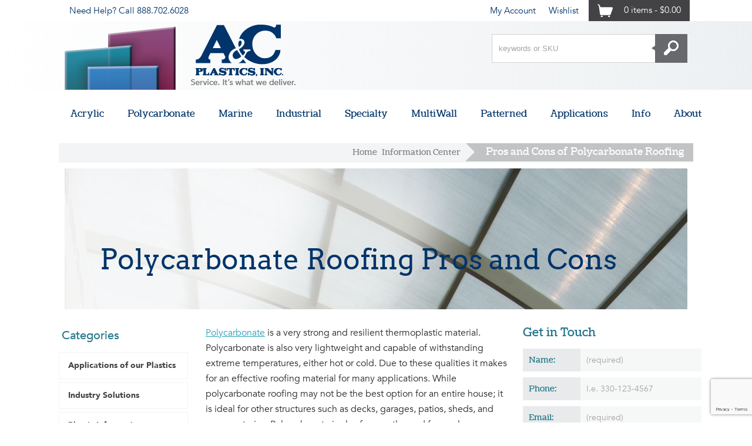

--- FILE ---
content_type: text/html; charset=utf-8
request_url: https://www.acplasticsinc.com/informationcenter/r/polycarbonate-roofing-pros-cons
body_size: 17184
content:
<!DOCTYPE html>
<!--[if lt IE 7 ]> <html class="ie ie6 no-js" dir="ltr" lang="en-US"> <![endif]-->
<!--[if IE 7 ]>    <html class="ie ie7 no-js" dir="ltr" lang="en-US"> <![endif]-->
<!--[if IE 8 ]>    <html class="ie ie8 no-js" dir="ltr" lang="en-US"> <![endif]-->
<!--[if IE 9 ]>    <html class="ie ie9 no-js" dir="ltr" lang="en-US"> <![endif]-->
<!--[if gt IE 9]><!-->
<html class="no-js" dir="ltr" lang="en-US">
<!--<![endif]-->



<head>
    <title>Polycarbonate Roofing Pros and Cons | A&amp;C Plastics</title>
    <meta name="keywords" />
    <meta name="description" content="Polycarbonate roofing is an ideal solution for many outdoor projects such as garages, sheds, or greenhouses. Read more at A&amp;C Plastics today."/>

<meta name="msvalidate.01" content="20A0261CEF9DA564BA5E07C2454C0A7C" />
<meta name="google-site-verification" content="K5OYddCIr3q7_-38mJqs3WCkgSzZNF7HcfJXFT9arQs" />
<meta name="google-site-verification" content="eL-vfi07jF8CVLaGglAJ4mwOgLTBDepqp-7SxLslmfA" />
<!-- TS Search Console verification -->
<meta name="google-site-verification" content="wVIgtnVttBEIn1Rm3S0A9KJwZlbLaNORe4Qy4-lnIQ0" />

<script src="https://www.googleoptimize.com/optimize.js?id=OPT-5547FCL"></script>
    
<meta charset="utf-8" />
<meta http-equiv="X-UA-Compatible" content="IE=edge,chrome=1" />

<!--  Mobile Viewport meta tag
    j.mp/mobileviewport & davidbcalhoun.com/2010/viewport-metatag
    device-width : Occupy full width of the screen in its current orientation
    initial-scale = 1.0 retains dimensions instead of zooming out if page height > device height
    maximum-scale = 1.0 retains dimensions instead of zooming in if page width < device width -->
<meta name="viewport" content="width=device-width, initial-scale=1.0, maximum-scale=1.0">

<!-- Open Graph Tags -->
<meta property='og:title' content='Polycarbonate Roofing Pros and Cons | A&amp;C Plastics' />
<meta property='og:description' content='Polycarbonate roofing is an ideal solution for many outdoor projects such as garages, sheds, or greenhouses. Read more at A&amp;C Plastics today.' />
<meta property='og:url' content='https://www.acplasticsinc.com:443/informationcenter/r/polycarbonate-roofing-pros-cons' />




<link rel="shortcut icon" href="/frontend/img/favicon.ico" />
<link rel="apple-touch-icon" href="/frontend/img/apple-touch-icon-precomposed.png" />

<!-- For live sites - All.css should be generated from LESS to combine all css files (minus cart) -->
<link rel="stylesheet" href="/frontend/css/all.css?v63873936573.5065" />




<!-- Anti-flicker snippet (recommended)  -->
<style>
    .async-hide {
        opacity: 0 !important
    }
</style>
<script>
    (function (a, s, y, n, c, h, i, d, e) {
    s.className += ' ' + y; h.start = 1 * new Date;
        h.end = i = function () { s.className = s.className.replace(RegExp(' ?' + y), '') };
        (a[n] = a[n] || []).hide = h; setTimeout(function () { i(); h.end = null }, c); h.timeout = c;
    })(window, document.documentElement, 'async-hide', 'dataLayer', 4000,
        { 'GTM-58T2P9Q': true });</script>


<!-- Google Tag Manager -->
<script>
    (function (w, d, s, l, i) {
        w[l] = w[l] || []; w[l].push({
            'gtm.start':
                new Date().getTime(), event: 'gtm.js'
        }); var f = d.getElementsByTagName(s)[0],
            j = d.createElement(s), dl = l != 'dataLayer' ? '&l=' + l : ''; j.async = true; j.src =
                'https://www.googletagmanager.com/gtm.js?id=' + i + dl; f.parentNode.insertBefore(j, f);
    })(window, document, 'script', 'dataLayer', 'GTM-MDXW6RG');</script>
<!-- End Google Tag Manager -->
<!--[if IE ]><link rel="stylesheet" href="~/frontend/css/ie.css"><![endif]-->
<!-- all our JS is at the bottom of the page, except for Modernizr. -->
<script src="/frontend/js/vendor/modernizr-2.6.2.min.js"></script>


<script data-siteid="k49eY1lK" src="https://api.cartstack.com/js/customer-tracking/www.acplasticsinc.com_80e0dc676e44dc07b9bd3744a3744c9d.js" type="text/javascript"></script>

<script>
    // INSTRUCTIONS
    // The VersaTag code should be placed at the top of the <BODY> section of the HTML page.
    // To ensure that the full page loads as a prerequisite for the VersaTag
    // being activated (and the working mode is set to synchronous mode), place the tag at the bottom of the page. Note, however, that this may
    // skew the data for slow-loading pages, and in general is not recommended.
    // If the VersaTag code is configured to run in async mode, place the tag at the bottom of the page before the end of the <BODY > section.

    //
    // NOTE: You can test if the tags are working correctly before the campaign launches
    // as follows:  Browse to http://bs.serving-sys.com/BurstingPipe/adServer.bs?cn=at, which is
    // a page that lets you set your local machine to 'testing' mode.  In this mode, when
    // visiting a page that includes a VersaTag, a new window will open, showing you
    // the tags activated by the VersaTag and the data sent by the VersaTag tag to the Sizmek servers.
    //
    // END of instructions (These instruction lines can be deleted from the actual HTML)

    var versaTag = {};
    versaTag.id = "5450";
    versaTag.sync = 0;
    versaTag.dispType = "js";
    versaTag.ptcl = "HTTPS";
    versaTag.bsUrl = "bs.serving-sys.com/BurstingPipe";
    //VersaTag activity parameters include all conversion parameters including custom parameters and Predefined parameters. Syntax: "ParamName1":"ParamValue1", "ParamName2":"ParamValue2". ParamValue can be empty.
    versaTag.activityParams = {
        //Predefined parameters:
        "OrderID": "", "Session": "", "Value": "", "productid": "", "productinfo": "", "Quantity": ""
        //Custom parameters:
    };
    //Static retargeting tags parameters. Syntax: "TagID1":"ParamValue1", "TagID2":"ParamValue2". ParamValue can be empty.
    versaTag.retargetParams = {};
    //Dynamic retargeting tags parameters. Syntax: "TagID1":"ParamValue1", "TagID2":"ParamValue2". ParamValue can be empty.
    versaTag.dynamicRetargetParams = {};
    // Third party tags conditional parameters and mapping rule parameters. Syntax: "CondParam1":"ParamValue1", "CondParam2":"ParamValue2". ParamValue can be empty.
    versaTag.conditionalParams = {};
</script>
<script id="ebOneTagUrlId" src="https://secure-ds.serving-sys.com/SemiCachedScripts/ebOneTag.js"></script>
<noscript>
    <iframe src="https://bs.serving-sys.com/BurstingPipe?
cn=ot&amp;
onetagid=5450&amp;
ns=1&amp;
activityValues=$$Value=[Value]&amp;OrderID=[OrderID]&amp;Session=[Session]&amp;ProductID=[ProductID]&amp;ProductInfo=[ProductInfo]&amp;Quantity=[Quantity]$$&amp;
retargetingValues=$$$$&amp;
dynamicRetargetingValues=$$$$&amp;
acp=$$$$&amp;"
            style="display:none;width:0px;height:0px"></iframe>
</noscript>


<script src='https://www.google.com/recaptcha/api.js'></script>

    <script src="//www.google.com/recaptcha/api.js?render=6Lc05b4ZAAAAAOBEnesfEFKv3AHTYj5mlAshhBpz"></script>


	
	
	
    

    <meta property='og:image' content='/image?filename=infocenter/polycarbonate%20roofing%20pros%20cons%20new.png&amp;width=0&amp;height=0' />

</head>

<body class="info-center-detail">
    <!-- Google Tag Manager (noscript) -->
    <noscript>
        <iframe src="https://www.googletagmanager.com/ns.html?id=GTM-MDXW6RG"
                height="0" width="0" style="display:none;visibility:hidden"></iframe>
    </noscript>
    <!-- End Google Tag Manager (noscript) -->

<div id="account-wrapper">
    <div class="container clearfix">
        <div class="eighteen columns">
            <ul id="account-nav">
                <li id="an-phone"><span>Need Help? Call </span> <a href="tel:888.702.6028">888.702.6028</a></li>
                <li id="an-browse" class="visuallyhidden"><a class="scroll" href="#footer-category-nav">Browse</a></li>
                <li id="an-info" class="visuallyhidden"><a class="scroll" href="#footer-main-nav">Info</a></li>
                <li id="an-account"><a href="/account">My Account</a></li>

                <li id="an-wish"><a href="/account/wishlist">Wishlist</a></li>

<li id="an-viewcart" class="last">

    <a href="/cart"><span>0 items 
 - 
$0.00</span></a>
    
</li>
            </ul>
        </div>
    </div>
</div><!--/ #acount-wrapper -->        <header id="header-wrapper">
            <div id="logo-search">
    <div class="container clearfix">
        <div class="seven columns">
            <a id="logo" href="https://www.acplasticsinc.com/" alt="Acrylic Sheeting & Polycarbonate Sheet Supplier and Distributor: A&C Plastics">
                <span class="ir">A&amp;C Plastics</span>
            </a>
        </div>



        

<form action="/search/results" class="seven columns offset-by-four" id="search" method="get">    <label class="visuallyhidden" for="Term">Search keywords or SKU</label>
	<button id="btn-search" type="submit"><span><img src="/frontend/img/icon-search.png" alt="Go"/></span></button>
	<input id="txt-search" name="Term" placeholder="keywords or SKU" type="text" />
	<div class="search-pip">
		&nbsp;
	</div>	
</form>
    </div><!--/ .container -->
</div><!--/ #logo-search -->

<div id="nav-btns">
    <div class="container">
        <span class="btn-hamburger main ir"></span>
        <span class="btn-side-nav ir"></span>
        <span class="btn-scroll-nav ir"></span>
    </div>
</div><!--/ #nav-btns -->

<nav id="main-nav">
    <div class="container">
        <div id="mn-close" class="clearfix">
            <a href="#">&nbsp;</a>
        </div>
        <ul class="mn-lvl1">
        
                        <li class="mn-lvl1 mega">
                            <a class="mn-lvl1 gradient" title="plexiglass and acrylic sheets"  href="/categories/plexiglass-acrylic-sheet">Acrylic</a>
                            <div class="mm clearfix">
                                <span class="faux-h2">
                                    <a  href="/categories/plexiglass-acrylic-sheet">Acrylic</a>
                                    <span><a class="view-all" href="/categories/plexiglass-acrylic-sheet">View All Categories</a></span>
                                </span>

                                    <ul class="mn-lvl2 mn-lvl2-featured-area row">



                                            <li class="mn-lvl2">
                                                <a href="/categories/clear-acrylic">
                                                    <img data-src="/image?filename=mega-nav/clear-ac.jpg&amp;width=133&amp;height=0" src="/image?filename=mega-nav/clear-ac.jpg&amp;width=133&amp;height=0" alt="Clear Acrylic Sheet">
                                                        <span class="mn-lvl2">Clear Acrylic Sheet</span>
                                                </a>
                                            </li>
                                            <li class="mn-lvl2">
                                                <a href="/categories/white-acrylic">
                                                    <img data-src="/image?filename=mega-nav/whit-acr.jpg&amp;width=133&amp;height=0" src="/image?filename=mega-nav/whit-acr.jpg&amp;width=133&amp;height=0" alt="White Acrylic Sheet">
                                                        <span class="mn-lvl2">White Acrylic Sheet</span>
                                                </a>
                                            </li>
                                            <li class="mn-lvl2">
                                                <a href="/categories/colored-acrylic">
                                                    <img data-src="/image?filename=.new%20images/Rainbow%20Sm.jpg&amp;width=133&amp;height=0" src="/image?filename=.new%20images/Rainbow%20Sm.jpg&amp;width=133&amp;height=0" alt="Colored Sheet">
                                                        <span class="mn-lvl2">Colored Sheet</span>
                                                </a>
                                            </li>
                                            <li class="mn-lvl2">
                                                <a href="https://www.acplasticsinc.com/categories/digital-acrylic">
                                                    <img data-src="/image?filename=mega-nav/digital.jpg&amp;width=133&amp;height=0" src="/image?filename=mega-nav/digital.jpg&amp;width=133&amp;height=0" alt="Digital Acrylic">
                                                        <span class="mn-lvl2">Digital Acrylic</span>
                                                </a>
                                            </li>
                                            <li class="mn-lvl2">
                                                <a href="/categories/light-diffusing-acrylic">
                                                    <img data-src="/image?filename=mega-nav/light-diff.jpg&amp;width=133&amp;height=0" src="/image?filename=mega-nav/light-diff.jpg&amp;width=133&amp;height=0" alt="Light Diffusing">
                                                        <span class="mn-lvl2">Light Diffusing</span>
                                                </a>
                                            </li>
                                            <li class="mn-lvl2">
                                                <a href="/categories/solar-tint-sheet">
                                                    <img data-src="/image?filename=mega-nav/solar.jpg&amp;width=133&amp;height=0" src="/image?filename=mega-nav/solar.jpg&amp;width=133&amp;height=0" alt="Solar Tints">
                                                        <span class="mn-lvl2">Solar Tints</span>
                                                </a>
                                            </li>

                                    </ul>
                                    <div class="border"></div>
                                    <ul class="mn-lvl2 mn-lvl2-standard-area row">

                                                <li class="mn-lvl2">
                                                        <a href="/categories/fluorescent-acrylic"  class="mn-lvl2 second">Fluorescent Acrylic</a>
                                                        <a href="https://www.acplasticsinc.com/pages/wholesale-acrylic"  class="mn-lvl2 second">Wholesale Acrylic</a>
                                                </li>
                                                <li class="mn-lvl2">
                                                        <a href="/categories/cleaner-polish"  class="mn-lvl2 second">Cleaner &amp; Polish</a>
                                                        <a href="https://www.acplasticsinc.com/categories/glitter-acrylic"  class="mn-lvl2 second">Glitter Acrylic</a>
                                                </li>
                                                <li class="mn-lvl2">
                                                        <a href="/categories/sample-chain"  class="mn-lvl2 second">Sample Chain</a>
                                                        <a href="https://www.acplasticsinc.com/categories/pastel-acrylic"  class="mn-lvl2 second">Pastel Acrylic</a>
                                                </li>
                                                <li class="mn-lvl2">
                                                        <a href="/categories/plastic-adhesives"  class="mn-lvl2 second">Adhesives</a>
                                                </li>
                                                <li class="mn-lvl2">
                                                        <a href="/categories/acrylic-mirror"  class="mn-lvl2 second">Acrylic Mirror</a>
                                                </li>
                                                <li class="mn-lvl2">
                                                        <a href="/categories/see-through-mirror"  class="mn-lvl2 second">See Through Mirror</a>
                                                </li>

                                    </ul>



                            </div>
                        </li>
                        <li class="mn-lvl1 mega">
                            <a class="mn-lvl1 gradient" title="polycarbonate sheet"  href="/categories/polycarbonate">Polycarbonate</a>
                            <div class="mm clearfix">
                                <span class="faux-h2">
                                    <a  href="/categories/polycarbonate">Polycarbonate</a>
                                    <span><a class="view-all" href="/categories/polycarbonate">View All Categories</a></span>
                                </span>

                                    <ul class="mn-lvl2 mn-lvl2-featured-area row">



                                            <li class="mn-lvl2">
                                                <a href="/categories/clear-sl-sheet">
                                                    <img data-src="/image?filename=Trupoly%20polycarb.jpg&amp;width=133&amp;height=0" src="/image?filename=Trupoly%20polycarb.jpg&amp;width=133&amp;height=0" alt="Clear SL Sheet">
                                                        <span class="mn-lvl2">Clear SL Sheet</span>
                                                </a>
                                            </li>
                                            <li class="mn-lvl2">
                                                <a href="/categories/white-polycarbonate">
                                                    <img data-src="/image?filename=white%20polycarb.jpg&amp;width=133&amp;height=0" src="/image?filename=white%20polycarb.jpg&amp;width=133&amp;height=0" alt="White Polycarbonate">
                                                        <span class="mn-lvl2">White Polycarbonate</span>
                                                </a>
                                            </li>
                                            <li class="mn-lvl2">
                                                <a href="/categories/colored-polycarbonate">
                                                    <img data-src="/image?filename=polycarb%202037.jpg&amp;width=133&amp;height=0" src="/image?filename=polycarb%202037.jpg&amp;width=133&amp;height=0" alt="Colored Polycarbonate">
                                                        <span class="mn-lvl2">Colored Polycarbonate</span>
                                                </a>
                                            </li>
                                            <li class="mn-lvl2">
                                                <a href="/categories/polycarbonate-mirror">
                                                    <img data-src="/image?filename=Polycarbonate%20Mirror.jpg&amp;width=133&amp;height=0" src="/image?filename=Polycarbonate%20Mirror.jpg&amp;width=133&amp;height=0" alt="Polycarbonate Mirror">
                                                        <span class="mn-lvl2">Polycarbonate Mirror</span>
                                                </a>
                                            </li>
                                            <li class="mn-lvl2">
                                                <a href="/categories/tinted-polycarbonate">
                                                    <img data-src="/image?filename=5109%20Polycarbonate%202.jpg&amp;width=133&amp;height=0" src="/image?filename=5109%20Polycarbonate%202.jpg&amp;width=133&amp;height=0" alt="Tinted Polycarbonate">
                                                        <span class="mn-lvl2">Tinted Polycarbonate</span>
                                                </a>
                                            </li>
                                            <li class="mn-lvl2">
                                                <a href="/categories/clear-sl2-sheet">
                                                    <img data-src="/image?filename=Trupoly%20polycarb.jpg&amp;width=133&amp;height=0" src="/image?filename=Trupoly%20polycarb.jpg&amp;width=133&amp;height=0" alt="Clear UV2 Sheet">
                                                        <span class="mn-lvl2">Clear UV2 Sheet</span>
                                                </a>
                                            </li>

                                    </ul>
                                    <div class="border"></div>
                                    <ul class="mn-lvl2 mn-lvl2-standard-area row">

                                                <li class="mn-lvl2">
                                                        <a href="/categories/clear-gp-sheet"  class="mn-lvl2 second">Clear GP Sheet</a>
                                                </li>
                                                <li class="mn-lvl2">
                                                        <a href="/categories/reel-stock"  class="mn-lvl2 second">Reelstock</a>
                                                </li>
                                                <li class="mn-lvl2">
                                                        <a href="https://www.acplasticsinc.com/pages/wholesale-polycarbonate"  class="mn-lvl2 second">Wholesale Polycarbonate</a>
                                                </li>
                                                <li class="mn-lvl2">&nbsp;</li>
                                                <li class="mn-lvl2">&nbsp;</li>
                                                <li class="mn-lvl2">&nbsp;</li>

                                    </ul>



                            </div>
                        </li>
                        <li class="mn-lvl1 mega">
                            <a class="mn-lvl1 gradient" title="Marine Grade Plastic Sheeting"  href="/categories/marine-sheets">Marine</a>
                            <div class="mm clearfix">
                                <span class="faux-h2">
                                    <a  href="/categories/marine-sheets">Marine</a>
                                    <span><a class="view-all" href="/categories/marine-sheets">View All Categories</a></span>
                                </span>

                                    <ul class="mn-lvl2 mn-lvl2-featured-area row">



                                            <li class="mn-lvl2">
                                                <a href="/categories/antiskid-hdpe">
                                                    <img data-src="/image?filename=mega-nav/antiskid.png&amp;width=133&amp;height=0" src="/image?filename=mega-nav/antiskid.png&amp;width=133&amp;height=0" alt="AntiSkid HDPE">
                                                        <span class="mn-lvl2">AntiSkid HDPE</span>
                                                </a>
                                            </li>
                                            <li class="mn-lvl2">
                                                <a href="/categories/king-starboardr">
                                                    <img data-src="/image?filename=mega-nav/kingstar.jpg&amp;width=133&amp;height=0" src="/image?filename=mega-nav/kingstar.jpg&amp;width=133&amp;height=0" alt="King Starboard">
                                                        <span class="mn-lvl2">King Starboard</span>
                                                </a>
                                            </li>
                                            <li class="mn-lvl2">
                                                <a href="/categories/tuffak-vr">
                                                    <img data-src="/image?filename=mega-nav/makrolon.jpg&amp;width=133&amp;height=0" src="/image?filename=mega-nav/makrolon.jpg&amp;width=133&amp;height=0" alt="Tuffak VR">
                                                        <span class="mn-lvl2">Tuffak VR</span>
                                                </a>
                                            </li>
                                            <li class="mn-lvl2">
                                                <a href="/categories/tuffak-marine-5">
                                                    <img data-src="/image?filename=mega-nav/marine5.jpg&amp;width=133&amp;height=0" src="/image?filename=mega-nav/marine5.jpg&amp;width=133&amp;height=0" alt="Tuffak Marine 5">
                                                        <span class="mn-lvl2">Tuffak Marine 5</span>
                                                </a>
                                            </li>
                                            <li class="mn-lvl2">
                                                <a href="/categories/abrasion-resistant-acrylic-marine">
                                                    <img data-src="/image?filename=mega-nav/armarine.jpg&amp;width=133&amp;height=0" src="/image?filename=mega-nav/armarine.jpg&amp;width=133&amp;height=0" alt="AR Marine Acrylic">
                                                        <span class="mn-lvl2">AR Marine Acrylic</span>
                                                </a>
                                            </li>
                                            <li class="mn-lvl2">
                                                <a href="/categories/abrasion-resistant-polycarbonate-marine">
                                                    <img data-src="/image?filename=mega-nav/armarine-poly.jpg&amp;width=133&amp;height=0" src="/image?filename=mega-nav/armarine-poly.jpg&amp;width=133&amp;height=0" alt="AR Marine Polycarbonate">
                                                        <span class="mn-lvl2">AR Marine Polycarbonate</span>
                                                </a>
                                            </li>

                                    </ul>
                                    <div class="border"></div>
                                    <ul class="mn-lvl2 mn-lvl2-standard-area row">

                                                <li class="mn-lvl2">
                                                        <a href="/categories/windows-windshields"  class="mn-lvl2 second">Windows &amp; Windshields</a>
                                                </li>
                                                <li class="mn-lvl2">&nbsp;</li>
                                                <li class="mn-lvl2">&nbsp;</li>
                                                <li class="mn-lvl2">&nbsp;</li>
                                                <li class="mn-lvl2">&nbsp;</li>
                                                <li class="mn-lvl2">&nbsp;</li>

                                    </ul>



                            </div>
                        </li>
                        <li class="mn-lvl1 mega">
                            <a class="mn-lvl1 gradient" title="industrial plastic sheets"  href="/categories/industrial-sheet">Industrial</a>
                            <div class="mm clearfix">
                                <span class="faux-h2">
                                    <a  href="/categories/industrial-sheet">Industrial</a>
                                    <span><a class="view-all" href="/categories/industrial-sheet">View All Categories</a></span>
                                </span>

                                    <ul class="mn-lvl2 mn-lvl2-featured-area row">



                                            <li class="mn-lvl2">
                                                <a href="/categories/abs-plastic-sheet">
                                                    <img data-src="/image?filename=ABS%20bl%201.jpg&amp;width=133&amp;height=0" src="/image?filename=ABS%20bl%201.jpg&amp;width=133&amp;height=0" alt="ABS">
                                                        <span class="mn-lvl2">ABS</span>
                                                </a>
                                            </li>
                                            <li class="mn-lvl2">
                                                <a href="/categories/expanded-pvc">
                                                    <img data-src="/image?filename=blk%20pvc.jpg&amp;width=133&amp;height=0" src="/image?filename=blk%20pvc.jpg&amp;width=133&amp;height=0" alt="Expanded PVC">
                                                        <span class="mn-lvl2">Expanded PVC</span>
                                                </a>
                                            </li>
                                            <li class="mn-lvl2">
                                                <a href="/categories/fluted-polypropylene">
                                                    <img data-src="/image?filename=mega-nav/fluted.jpg&amp;width=133&amp;height=0" src="/image?filename=mega-nav/fluted.jpg&amp;width=133&amp;height=0" alt="Fluted Polypropylene">
                                                        <span class="mn-lvl2">Fluted Polypropylene</span>
                                                </a>
                                            </li>
                                            <li class="mn-lvl2">
                                                <a href="https://www.acplasticsinc.com/categories/hdpe">
                                                    <img data-src="/image?filename=hdpe-full.jpg&amp;width=133&amp;height=0" src="/image?filename=hdpe-full.jpg&amp;width=133&amp;height=0" alt="HDPE">
                                                        <span class="mn-lvl2">HDPE</span>
                                                </a>
                                            </li>
                                            <li class="mn-lvl2">
                                                <a href="/categories/petg-sheets">
                                                    <img data-src="/image?filename=Clear%20PETG%203.jpg&amp;width=133&amp;height=0" src="/image?filename=Clear%20PETG%203.jpg&amp;width=133&amp;height=0" alt="PETG">
                                                        <span class="mn-lvl2">PETG</span>
                                                </a>
                                            </li>
                                            <li class="mn-lvl2">
                                                <a href="/categories/polypropylene-sheet">
                                                    <img data-src="/image?filename=nat%20polypro.jpg&amp;width=133&amp;height=0" src="/image?filename=nat%20polypro.jpg&amp;width=133&amp;height=0" alt="Polypropylene Sheet">
                                                        <span class="mn-lvl2">Polypropylene Sheet</span>
                                                </a>
                                            </li>

                                    </ul>
                                    <div class="border"></div>
                                    <ul class="mn-lvl2 mn-lvl2-standard-area row">

                                                <li class="mn-lvl2">
                                                        <a href="/categories/vinyl-strip-door"  class="mn-lvl2 second">Vinyl Strip Door</a>
                                                </li>
                                                <li class="mn-lvl2">
                                                        <a href="/categories/petg-mirror"  class="mn-lvl2 second">PETG Mirror</a>
                                                </li>
                                                <li class="mn-lvl2">
                                                        <a href="https://www.acplasticsinc.com/pages/wholesale-hdpe"  class="mn-lvl2 second">Wholesale HDPE</a>
                                                </li>
                                                <li class="mn-lvl2">
                                                        <a href="/categories/uhmw-sheet"  class="mn-lvl2 second">UHMW</a>
                                                </li>
                                                <li class="mn-lvl2">
                                                        <a href="/categories/type-1-pvc"  class="mn-lvl2 second">Type 1 PVC</a>
                                                </li>
                                                <li class="mn-lvl2">
                                                        <a href="https://www.acplasticsinc.com/categories/acm"  class="mn-lvl2 second">ACM</a>
                                                </li>

                                    </ul>



                            </div>
                        </li>
                        <li class="mn-lvl1 mega">
                            <a class="mn-lvl1 gradient" title="specialty plastic sheets"  href="/categories/specialty-sheet">Specialty</a>
                            <div class="mm clearfix">
                                <span class="faux-h2">
                                    <a  href="/categories/specialty-sheet">Specialty</a>
                                    <span><a class="view-all" href="/categories/specialty-sheet">View All Categories</a></span>
                                </span>

                                    <ul class="mn-lvl2 mn-lvl2-featured-area row">



                                            <li class="mn-lvl2">
                                                <a href="/categories/modified-acrylic">
                                                    <img data-src="/image?filename=mega-nav/modified-acr.jpg&amp;width=133&amp;height=0" src="/image?filename=mega-nav/modified-acr.jpg&amp;width=133&amp;height=0" alt="Modified Acrylic">
                                                        <span class="mn-lvl2">Modified Acrylic</span>
                                                </a>
                                            </li>
                                            <li class="mn-lvl2">
                                                <a href="/categories/abrasion-resistant-acrylic">
                                                    <img data-src="/image?filename=AR2%20Acrylic%202.jpg&amp;width=133&amp;height=0" src="/image?filename=AR2%20Acrylic%202.jpg&amp;width=133&amp;height=0" alt="Abrasion Resistant Acrylic">
                                                        <span class="mn-lvl2">Abrasion Resistant Acrylic</span>
                                                </a>
                                            </li>
                                            <li class="mn-lvl2">
                                                <a href="/categories/abrasion-resistant-polycarbonate">
                                                    <img data-src="/image?filename=7130%20AR2%20Polycarb.jpg&amp;width=133&amp;height=0" src="/image?filename=7130%20AR2%20Polycarb.jpg&amp;width=133&amp;height=0" alt="Abrasion Resistant Polycarbonate">
                                                        <span class="mn-lvl2">Abrasion Resistant Polycarbonate</span>
                                                </a>
                                            </li>
                                            <li class="mn-lvl2">
                                                <a href="/categories/anti-static-acrylic">
                                                    <img data-src="/image?filename=ESD2.jpg&amp;width=133&amp;height=0" src="/image?filename=ESD2.jpg&amp;width=133&amp;height=0" alt="Anti-Static Acrylic">
                                                        <span class="mn-lvl2">Anti-Static Acrylic</span>
                                                </a>
                                            </li>
                                            <li class="mn-lvl2">
                                                <a href="/categories/black-white-acrylic">
                                                    <img data-src="/image?filename=bw%20acrylic.jpg&amp;width=133&amp;height=0" src="/image?filename=bw%20acrylic.jpg&amp;width=133&amp;height=0" alt="Black/White Acrylic">
                                                        <span class="mn-lvl2">Black/White Acrylic</span>
                                                </a>
                                            </li>
                                            <li class="mn-lvl2">
                                                <a href="/categories/anti-static-polycarbonate">
                                                    <img data-src="/image?filename=ESD2.jpg&amp;width=133&amp;height=0" src="/image?filename=ESD2.jpg&amp;width=133&amp;height=0" alt="Anti-Static Polycarbonate">
                                                        <span class="mn-lvl2">Anti-Static Polycarbonate</span>
                                                </a>
                                            </li>

                                    </ul>
                                    <div class="border"></div>
                                    <ul class="mn-lvl2 mn-lvl2-standard-area row">

                                                <li class="mn-lvl2">
                                                        <a href="/categories/categories-bullet-resistant"  class="mn-lvl2 second">Bullet Resistant</a>
                                                        <a href="/categories/infra-red"  class="mn-lvl2 second">Infra-Red</a>
                                                </li>
                                                <li class="mn-lvl2">
                                                        <a href="/categories/iridescent"  class="mn-lvl2 second">Iridescent</a>
                                                        <a href="/categories/tru-vue"  class="mn-lvl2 second">Tru-Vue</a>
                                                </li>
                                                <li class="mn-lvl2">
                                                        <a href="/categories/fda-approved-polycarbonate"  class="mn-lvl2 second">FDA Approved Polycarbonate</a>
                                                        <a href="/categories/uv-filtering"  class="mn-lvl2 second">UV Filtering</a>
                                                </li>
                                                <li class="mn-lvl2">
                                                        <a href="/categories/fire-rated-polycarbonate"  class="mn-lvl2 second">Fire Rated Polycarbonate</a>
                                                        <a href="/categories/uv-transmitting"  class="mn-lvl2 second">UV Transmitting</a>
                                                </li>
                                                <li class="mn-lvl2">
                                                        <a href="/categories/block-acrylic"  class="mn-lvl2 second">Block Acrylic</a>
                                                </li>
                                                <li class="mn-lvl2">
                                                        <a href="https://www.acplasticsinc.com/categories/dry-erase-acrylic"  class="mn-lvl2 second">Dry Erase Acrylic</a>
                                                </li>

                                    </ul>



                            </div>
                        </li>
                        <li class="mn-lvl1 mega">
                            <a class="mn-lvl1 gradient" title="multiwall polycarbonate sheet"  href="/categories/multiwall">MultiWall</a>
                            <div class="mm clearfix">
                                <span class="faux-h2">
                                    <a  href="/categories/multiwall">MultiWall</a>
                                    <span><a class="view-all" href="/categories/multiwall">View All Categories</a></span>
                                </span>

                                    <ul class="mn-lvl2 mn-lvl2-featured-area row">



                                            <li class="mn-lvl2">
                                                <a href="/categories/profiles-hardware">
                                                    <img data-src="/image?filename=h%20profile1.jpg&amp;width=133&amp;height=0" src="/image?filename=h%20profile1.jpg&amp;width=133&amp;height=0" alt="Profiles &amp; Hardware">
                                                        <span class="mn-lvl2">Profiles &amp; Hardware</span>
                                                </a>
                                            </li>
                                            <li class="mn-lvl2">
                                                <a href="/categories/multiwall-polycarbonate">
                                                    <img data-src="/image?filename=mega-nav/mw-sheet.jpg&amp;width=133&amp;height=0" src="/image?filename=mega-nav/mw-sheet.jpg&amp;width=133&amp;height=0" alt="Multiwall Polycarbonate">
                                                        <span class="mn-lvl2">Multiwall Polycarbonate</span>
                                                </a>
                                            </li>
                                            <li class="mn-lvl2">
                                                <a href="https://www.acplasticsinc.com/categories/standing-seam-multiwall">
                                                    <img data-src="/image?filename=standing_seam_category_photo.jpg&amp;width=133&amp;height=0" src="/image?filename=standing_seam_category_photo.jpg&amp;width=133&amp;height=0" alt="Standing Seam">
                                                        <span class="mn-lvl2">Standing Seam</span>
                                                </a>
                                            </li>

                                    </ul>
                                    <div class="border"></div>
                                    <ul class="mn-lvl2 mn-lvl2-standard-area row">

                                                <li class="mn-lvl2">&nbsp;</li>
                                                <li class="mn-lvl2">&nbsp;</li>
                                                <li class="mn-lvl2">&nbsp;</li>
                                                <li class="mn-lvl2">&nbsp;</li>
                                                <li class="mn-lvl2">&nbsp;</li>
                                                <li class="mn-lvl2">&nbsp;</li>

                                    </ul>



                            </div>
                        </li>
                        <li class="mn-lvl1 mega">
                            <a class="mn-lvl1 gradient" title="patterned plastic sheet"  href="/categories/patterned-sheet">Patterned</a>
                            <div class="mm clearfix">
                                <span class="faux-h2">
                                    <a  href="/categories/patterned-sheet">Patterned</a>
                                    <span><a class="view-all" href="/categories/patterned-sheet">View All Categories</a></span>
                                </span>

                                    <ul class="mn-lvl2 mn-lvl2-featured-area row">



                                            <li class="mn-lvl2">
                                                <a href="/categories/lighting-plastics">
                                                    <img data-src="/image?filename=pl21%202.jpg&amp;width=133&amp;height=0" src="/image?filename=pl21%202.jpg&amp;width=133&amp;height=0" alt="Lighting Plastics">
                                                        <span class="mn-lvl2">Lighting Plastics</span>
                                                </a>
                                            </li>
                                            <li class="mn-lvl2">
                                                <a href="/categories/matte-polycarbonate">
                                                    <img data-src="/image?filename=matte%20polycarb.jpg&amp;width=133&amp;height=0" src="/image?filename=matte%20polycarb.jpg&amp;width=133&amp;height=0" alt="Matte Polycarbonate">
                                                        <span class="mn-lvl2">Matte Polycarbonate</span>
                                                </a>
                                            </li>
                                            <li class="mn-lvl2">
                                                <a href="/categories/non-glare">
                                                    <img data-src="/image?filename=optix%20nogl.jpg&amp;width=133&amp;height=0" src="/image?filename=optix%20nogl.jpg&amp;width=133&amp;height=0" alt="Non Glare">
                                                        <span class="mn-lvl2">Non Glare</span>
                                                </a>
                                            </li>
                                            <li class="mn-lvl2">
                                                <a href="/categories/obscure-textures">
                                                    <img data-src="/image?filename=mega-nav/obsc-text.jpg&amp;width=133&amp;height=0" src="/image?filename=mega-nav/obsc-text.jpg&amp;width=133&amp;height=0" alt="Obscure Textures">
                                                        <span class="mn-lvl2">Obscure Textures</span>
                                                </a>
                                            </li>
                                            <li class="mn-lvl2">
                                                <a href="/categories/p61-non-glare-polycarbonate">
                                                    <img data-src="/image?filename=p61%201.jpg&amp;width=133&amp;height=0" src="/image?filename=p61%201.jpg&amp;width=133&amp;height=0" alt="P61 Non Glare">
                                                        <span class="mn-lvl2">P61 Non Glare</span>
                                                </a>
                                            </li>
                                            <li class="mn-lvl2">
                                                <a href="/categories/p95-dp9-matte">
                                                    <img data-src="/image?filename=3030%20p95.jpg&amp;width=133&amp;height=0" src="/image?filename=3030%20p95.jpg&amp;width=133&amp;height=0" alt="P95 &amp; DP9 Matte">
                                                        <span class="mn-lvl2">P95 &amp; DP9 Matte</span>
                                                </a>
                                            </li>

                                    </ul>
                                    <div class="border"></div>
                                    <ul class="mn-lvl2 mn-lvl2-standard-area row">

                                                <li class="mn-lvl2">
                                                        <a href="/categories/pebble-finish"  class="mn-lvl2 second">Pebble Finish</a>
                                                </li>
                                                <li class="mn-lvl2">
                                                        <a href="/categories/glitter-acrylic"  class="mn-lvl2 second">Glitter Acrylic</a>
                                                </li>
                                                <li class="mn-lvl2">
                                                        <a href="https://www.acplasticsinc.com/categories/pastel-acrylic"  class="mn-lvl2 second">Pastel Acrylic</a>
                                                </li>
                                                <li class="mn-lvl2">
                                                        <a href="https://www.acplasticsinc.com/categories/frosted-acrylic"  class="mn-lvl2 second">Frosted Acrylic</a>
                                                </li>
                                                <li class="mn-lvl2">&nbsp;</li>
                                                <li class="mn-lvl2">&nbsp;</li>

                                    </ul>



                            </div>
                        </li>
                        <li class="mn-lvl1 mega">
                            <a class="mn-lvl1 gradient" title="plastic applications"  href="#">Applications</a>
                            <div class="mm clearfix">
                                <span class="faux-h2">
                                    <a  href="#">Applications</a>
                                    <span><a class="view-all" href="#">View All Categories</a></span>
                                </span>

                                    <ul class="mn-lvl2 mn-lvl2-featured-area row">



                                            <li class="mn-lvl2">
                                                <a href="/pages/greenhouse">
                                                    <img data-src="/media/image/133/0/404-not-found.png" src="/media/image/133/0/404-not-found.png" alt="Greenhouse">
                                                        <span class="mn-lvl2">Greenhouse</span>
                                                </a>
                                            </li>
                                            <li class="mn-lvl2">
                                                <a href="/pages/signage">
                                                    <img data-src="/media/image/133/0/404-not-found.png" src="/media/image/133/0/404-not-found.png" alt="Signage">
                                                        <span class="mn-lvl2">Signage</span>
                                                </a>
                                            </li>
                                            <li class="mn-lvl2">
                                                <a href="/pages/interior-design">
                                                    <img data-src="/media/image/133/0/404-not-found.png" src="/media/image/133/0/404-not-found.png" alt="Interior Design">
                                                        <span class="mn-lvl2">Interior Design</span>
                                                </a>
                                            </li>
                                            <li class="mn-lvl2">
                                                <a href="/pages/manufacturing">
                                                    <img data-src="/media/image/133/0/404-not-found.png" src="/media/image/133/0/404-not-found.png" alt="Manufacturing">
                                                        <span class="mn-lvl2">Manufacturing</span>
                                                </a>
                                            </li>
                                            <li class="mn-lvl2">
                                                <a href="/pages/architecture">
                                                    <img data-src="/media/image/133/0/404-not-found.png" src="/media/image/133/0/404-not-found.png" alt="Architecture">
                                                        <span class="mn-lvl2">Architecture</span>
                                                </a>
                                            </li>

                                    </ul>
                                    <div class="border"></div>
                                    <ul class="mn-lvl2 mn-lvl2-standard-area row">

                                                <li class="mn-lvl2">&nbsp;</li>
                                                <li class="mn-lvl2">&nbsp;</li>
                                                <li class="mn-lvl2">&nbsp;</li>
                                                <li class="mn-lvl2">&nbsp;</li>
                                                <li class="mn-lvl2">&nbsp;</li>
                                                <li class="mn-lvl2">&nbsp;</li>

                                    </ul>



                            </div>
                        </li>
                        <li class="mn-lvl1 mega">
                            <a class="mn-lvl1 gradient"  href="/pages/information-page">Info</a>
                            <div class="mm clearfix">
                                <span class="faux-h2">
                                    <a  href="/pages/information-page">Info</a>
                                    <span><a class="view-all" href="/pages/information-page">View All Categories</a></span>
                                </span>

                                    <ul class="mn-lvl2 mn-lvl2-featured-area row">



                                            <li class="mn-lvl2">
                                                <a href="/informationcenter/c/industry-solutions">
                                                    <img data-src="/image?filename=mega-nav/indsutrysol-nav.png&amp;width=133&amp;height=0" src="/image?filename=mega-nav/indsutrysol-nav.png&amp;width=133&amp;height=0" alt="Industry Solutions">
                                                        <span class="mn-lvl2">Industry Solutions</span>
                                                </a>
                                            </li>
                                            <li class="mn-lvl2">
                                                <a href="/informationcenter">
                                                    <img data-src="/image?filename=mega-nav/icon-resources.png&amp;width=133&amp;height=0" src="/image?filename=mega-nav/icon-resources.png&amp;width=133&amp;height=0" alt="Resources">
                                                        <span class="mn-lvl2">Resources</span>
                                                </a>
                                            </li>
                                            <li class="mn-lvl2">
                                                <a href="/pages/faq">
                                                    <img data-src="/image?filename=mega-nav/icon-faqs.png&amp;width=133&amp;height=0" src="/image?filename=mega-nav/icon-faqs.png&amp;width=133&amp;height=0" alt="FAQ">
                                                        <span class="mn-lvl2">FAQ</span>
                                                </a>
                                            </li>
                                            <li class="mn-lvl2">
                                                <a href="/pages/technical-sheets">
                                                    <img data-src="/image?filename=mega-nav/icon-tech-sheets.png&amp;width=133&amp;height=0" src="/image?filename=mega-nav/icon-tech-sheets.png&amp;width=133&amp;height=0" alt="Tech Sheets">
                                                        <span class="mn-lvl2">Tech Sheets</span>
                                                </a>
                                            </li>
                                            <li class="mn-lvl2">
                                                <a href="/pages/plastic-gallery">
                                                    <img data-src="/image?filename=mega-nav/icon-gallery.png&amp;width=133&amp;height=0" src="/image?filename=mega-nav/icon-gallery.png&amp;width=133&amp;height=0" alt="Photo Gallery">
                                                        <span class="mn-lvl2">Photo Gallery</span>
                                                </a>
                                            </li>
                                            <li class="mn-lvl2">
                                                <a href="/contact/requestforquote">
                                                    <img data-src="/image?filename=mega-nav/requestquote-nav.png&amp;width=133&amp;height=0" src="/image?filename=mega-nav/requestquote-nav.png&amp;width=133&amp;height=0" alt="Request a Quote">
                                                        <span class="mn-lvl2">Request a Quote</span>
                                                </a>
                                            </li>

                                    </ul>
                                    <div class="border"></div>
                                    <ul class="mn-lvl2 mn-lvl2-standard-area row">

                                                <li class="mn-lvl2">
                                                        <a href="/pages/surplus"  class="mn-lvl2 second">Surplus Plastic</a>
                                                </li>
                                                <li class="mn-lvl2">
                                                        <a href="/pages/credit-application-2024"  class="mn-lvl2 second">Credit Application</a>
                                                </li>
                                                <li class="mn-lvl2">
                                                        <a href="/pages/custom-cutting"  class="mn-lvl2 second">Custom Cutting</a>
                                                </li>
                                                <li class="mn-lvl2">
                                                        <a href="/pages/wholesale-plastic"  class="mn-lvl2 second">Become A Distributor</a>
                                                </li>
                                                <li class="mn-lvl2">
                                                        <a href="https://www.acplasticsinc.com/pages/enews-signup"  class="mn-lvl2 second">Newsletter Signup</a>
                                                </li>
                                                <li class="mn-lvl2">
                                                        <a href="/contact/index"  class="mn-lvl2 second">Contact </a>
                                                </li>

                                    </ul>



                            </div>
                        </li>
                        <li class="mn-lvl1 mega">
                            <a class="mn-lvl1 gradient"  href="/company/about">About</a>
                            <div class="mm clearfix">
                                <span class="faux-h2">
                                    <a  href="/company/about">About</a>
                                    <span><a class="view-all" href="/company/about">View All Categories</a></span>
                                </span>

                                    <ul class="mn-lvl2 mn-lvl2-featured-area row">



                                            <li class="mn-lvl2">
                                                <a href="/company/about">
                                                    <img data-src="/image?filename=mega-nav/icon-about-us.png&amp;width=133&amp;height=0" src="/image?filename=mega-nav/icon-about-us.png&amp;width=133&amp;height=0" alt="About Us">
                                                        <span class="mn-lvl2">About Us</span>
                                                </a>
                                            </li>
                                            <li class="mn-lvl2">
                                                <a href="/company">
                                                    <img data-src="/image?filename=mega-nav/brandstory-nav.png&amp;width=133&amp;height=0" src="/image?filename=mega-nav/brandstory-nav.png&amp;width=133&amp;height=0" alt="Brand Story">
                                                        <span class="mn-lvl2">Brand Story</span>
                                                </a>
                                            </li>
                                            <li class="mn-lvl2">
                                                <a href="/company/history">
                                                    <img data-src="/image?filename=mega-nav/icon-timeline.png&amp;width=133&amp;height=0" src="/image?filename=mega-nav/icon-timeline.png&amp;width=133&amp;height=0" alt="History">
                                                        <span class="mn-lvl2">History</span>
                                                </a>
                                            </li>
                                            <li class="mn-lvl2">
                                                <a href="/pages/team">
                                                    <img data-src="/image?filename=mega-nav/ourteam-nav.png&amp;width=133&amp;height=0" src="/image?filename=mega-nav/ourteam-nav.png&amp;width=133&amp;height=0" alt="Our Team">
                                                        <span class="mn-lvl2">Our Team</span>
                                                </a>
                                            </li>
                                            <li class="mn-lvl2">
                                                <a href="/company/corevalues">
                                                    <img data-src="/image?filename=mega-nav/icon-core-values.png&amp;width=133&amp;height=0" src="/image?filename=mega-nav/icon-core-values.png&amp;width=133&amp;height=0" alt="Core Values">
                                                        <span class="mn-lvl2">Core Values</span>
                                                </a>
                                            </li>
                                            <li class="mn-lvl2">
                                                <a href="/contact/index">
                                                    <img data-src="/image?filename=mega-nav/contact-nav.png&amp;width=133&amp;height=0" src="/image?filename=mega-nav/contact-nav.png&amp;width=133&amp;height=0" alt="Contact Us">
                                                        <span class="mn-lvl2">Contact Us</span>
                                                </a>
                                            </li>

                                    </ul>
                                    <div class="border"></div>
                                    <ul class="mn-lvl2 mn-lvl2-standard-area row">

                                                <li class="mn-lvl2">
                                                        <a href="/pages/ads"  class="mn-lvl2 second">Our Ads</a>
                                                        <a href="https://www.acplasticsinc.com/pages/acplastics-nonprofit-thefaulkfoundation"  class="mn-lvl2 second">Help Us Give Back</a>
                                                </li>
                                                <li class="mn-lvl2">
                                                        <a href="/pages/employment"  class="mn-lvl2 second">Employment Opportunities</a>
                                                </li>
                                                <li class="mn-lvl2">
                                                        <a href="/company/testimonials"  class="mn-lvl2 second">Testimonials</a>
                                                </li>
                                                <li class="mn-lvl2">
                                                        <a href="/company/awards"  class="mn-lvl2 second">Awards</a>
                                                </li>
                                                <li class="mn-lvl2">
                                                        <a href="/custsurvey"  class="mn-lvl2 second">Customer Survey</a>
                                                </li>
                                                <li class="mn-lvl2">
                                                        <a href="/blog"  class="mn-lvl2 second">A&amp;C Plastics News</a>
                                                </li>

                                    </ul>



                            </div>
                        </li>
        </ul>
    </div><!--/ .container -->
</nav><!--/ #main-nav -->
            
        </header>
        <div class="mn-overlay">
        </div>
        <div id="content-wrapper">

            




<div class="container">
    <div id="breadcrumb-container" class="container">
    <ul id="breadcrumb" itemscope itemtype="http://schema.org/BreadcrumbList">
                <li class="" itemprop="itemListElement" itemscope itemtype="http://schema.org/ListItem">
                    <a href="/" itemprop="item"><span itemprop="name">Home</span></a>
                    <meta itemprop="position" content="1" />
                </li>
                <li class="" itemprop="itemListElement" itemscope itemtype="http://schema.org/ListItem">
                    <a href="/informationcenter" itemprop="item"><span itemprop="name">Information Center</span></a>
                    <meta itemprop="position" content="2" />
                </li>
                <li class="last" itemprop="itemListElement" itemscope itemtype="http://schema.org/ListItem">
                    <a href="/informationcenter/r/polycarbonate-roofing-pros-cons" itemprop="item"><span itemprop="name">Pros and Cons of Polycarbonate Roofing</span></a>
                    <meta itemprop="position" content="3" />
                </li>
    </ul>
</div>
</div>

<div class="container">
<div class="info-center-landing-banner-container container">
            <div class="eighteen columns">
                <div class="info-center-landing-banner">
                            <img src="/frontend/img/info-center-banner.jpg" alt="">
                    <h1 class="info-center-landing-headline">Polycarbonate Roofing Pros and Cons</h1>
                </div>
            </div>
        </div>

        <div id="content-area" class="fourteen columns push-4">

            <section id="content">
                <div class="row">
                    <div class="nine columns alpha">
                        <div class="info-center-category-intro clearfix">
                            <p><a href="/categories/polycarbonate">Polycarbonate</a> is a very strong and resilient thermoplastic material. Polycarbonate is also very lightweight and capable of withstanding extreme temperatures, either hot or cold. Due to these qualities it makes for an effective roofing material for many applications. While polycarbonate roofing may not be the best option for an entire house; it is ideal for other structures such as decks, garages, patios, sheds, and conservatories. Polycarbonate is also frequently used for pool covers, or for roofing on industrial warehouses. Being virtually unbreakable with 250 times the impact strength of float glass and 30 times that of acrylic, polycarbonate panels are a great product for a wide variety of outdoor uses.</p>
<h2> </h2>
<h2>Types of Polycarbonate Roofing</h2>
<p>Here at A&C Plastics we offer a wide variety of polycarbonates. Our selection includes <a href="/categories/clear-sl-sheet">clear polycarbonate sheets</a>, <a href="/categories/white-polycarbonate">white polycarbonate</a>, <a href="/categories/colored-polycarbonate">colored polycarbonate</a>, and more. All of our polycarbonate products are extremely durable with high impact resistance and weather resistance. Our polycarbonate sheets also have UV protection in order to slow and help prevent damage from direct sunlight when being used outdoors.</p>
<h2> </h2>
<h2>Benefits of Polycarbonate Roofing</h2>
<p>Polycarbonate can withstand extreme amounts of force and are nearly unbreakable. There are even <a href="/categories/bullet-resistant-polycarbonate">bullet resistant varieties of polycarbonate</a> which are used in things such as police shields. These sheets are also very lightweight, making it easy to transport and install them anywhere. With the UV blocking capabilities of polycarbonate, it is a perfect material for constructing awnings or sunroom roofing. These properties of polycarbonate also make it the ideal material for the construction of greenhouses. Polycarbonate panels are resistant to extreme temperature either hot or cold, sunlight, snow, rain, and impact. This enables the panels to last for many many years without fading or discoloring while also remaining damage free from any various impacts over the years.</p>
<h2> </h2>
<h2>Downsides to Polycarbonate Roofing</h2>
<p>Despite the many advantages to using polycarbonate panels as roofing material, there are only a couple of downsides.  One downside to polycarbonate sheets is that they are not scratch resistant and denting or scratching on the surface is possible if extra caution and care are not taken.</p>
<p> </p>
<h2>Still Not Sure if Polycarbonate is Right for You?</h2>
<p>We want you to be completely satisfied with your purchase. If you are still unsure as to whether polycarbonate is the correct material for the job you have planned, or if you have any additional questions about polycarbonate, <a href="/contact/index">please contact us</a>! We look forward to hearing from you and offering you our expertise and guidance to make sure you get exactly what you need.</p>
<div>
<h2>Some Advantages of Polycarbonate Roofing Include</h2>
<ul>
<li>High-Quality</li>
<li>Nearly Unbreakable</li>
<li>Bullet Resistant</li>
<li>Lightweight</li>
<li>UV Resistant</li>
<li>Perfect for Greenhouses</li>
<li>Resistant to Extreme Temperatures</li>
<li>Protects Against Discoloring</li>
<li>Affordable</li>
</ul>
</div>
                        </div>


                    </div>
                    <div class="five columns omega scrollable">
                        <div id="form-container">
                            <h2 class="contact-form">Get in Touch</h2>
                            <form id="contact-form" parsley-validate="parsley" action="/contact/sendcontactemail" method="post">
                                <div class="row">
                                    <label class="columns" for="Name">Name</label>
                                    <input placeholder="(required)" id="Name" name="Name" type="text"
                                           parsley-required="true" />
                                </div>

                                <div class="row">
                                    <label class="columns" for="Phone">Phone</label>
                                    <input placeholder="I.e. 330-123-4567" id="Phone" name="Phone" type="text"
                                           parsley-type="phone" />
                                </div>

                                <div class="row">
                                    <label class="columns" for="Email">Email</label>
                                    <input placeholder="(required)" id="Email" name="Email" type="text"
                                           parsley-required="true"
                                           parsley-type="email" />
                                </div>

                                <div class="row">
                                    <label for="OtherInfo">Message</label>
                                    <textarea placeholder="Have comments or questions? Let us know!" id="OtherInfo" name="OtherInfo" parsley-required="true"></textarea>
                                </div>

                                <div class="row">
                                    <div class="g-recaptcha" data-sitekey="6LdrokkUAAAAAG6qPTpPj6sNtlXGcsjZ2aB7qJ7X" data-callback="recaptchaCallback"></div><input type="hidden" name="completed_captcha" id="completed_captcha" parsley-required="true" class="parsley-validated" />
                                </div>
                                <input type="hidden" name="pagename" value="index" />
                                <div class="row">
                                    <button type="submit" id="btnContact"><span>Submit</span></button>
                                </div>
                            </form><!--/ #contact-form -->
                        </div>
                    </div>
                </div>
                <div class="row">
                </div>
                
            </section><!--/ #content -->
        </div><!--/ #content-area -->
        <div id="additional-nav" class="four columns pull-14">
            

    <nav id="info-center-nav">
            <span class="an-heading clearfix"><a class="heading" href="/informationcenter">Categories</a></span>
            <ul class="additional-nav">
                    <li class="an-lvl1 ">

                        <a class="an-lvl1" href="/informationcenter/c/applications-plastic">Applications of our Plastics</a>
                    </li>
                    <li class="an-lvl1 ">

                        <a class="an-lvl1" href="/informationcenter/c/industry-solutions">Industry Solutions</a>
                    </li>
                    <li class="an-lvl1 ">

                        <a class="an-lvl1" href="/informationcenter/c/plastic-information">Plastic Information</a>
                    </li>
                    <li class="an-lvl1 ">

                        <a class="an-lvl1" href="/informationcenter/c/trade-shows">Trade Shows</a>
                    </li>
                    <li class="an-lvl1 ">

                        <a class="an-lvl1" href="/informationcenter/c/our-plastic-in-action">Videos</a>
                    </li>
                    <li class="an-lvl1 ">

                        <a class="an-lvl1" href="/pages/plastic-gallery">Plastic Gallery</a>
                    </li>
            </ul>
    </nav><!--/ #info-center-nav -->

    

<form action="/informationcenter/search" class="search-form" id="info-search" method="get"><div class="row">
    
    <label id="fullwidth-r" for="info-search-terms">Search Articles</label>
</div>
    <div class="row">
        <input id="info-search-terms" name="Terms" placeholder="keyword search" type="text" />
        <button class="dark-grey" type="submit"><span></span></button>
    </div>
</form>




                <div id="resource-related-category">
                    <div class="faux-h2">Related Categories</div>

                        <div class="ic-related-cat clearfix">
                            <span class="title">Bullet Resistant Polycarbonate Sheets</span>

                            <div class="left-half">
                                <img src="/image?filename=Screen%20Shot%202015-11-24%20at%2012.44.43%20PM.png&amp;width=80&amp;height=0" />
                                <a href="/categories/bullet-resistant-polycarbonate" class="btn"><span>Browse</span></a>
                            </div>

                            <div class="right-half">
                                <p>We carry industry leading bullet resistant polycarbonate sheeting meeting all security requirements with regards to protection ballistic impact and forced entry.
&lt;div&gt;&lt;label id=&quot;SetTeamsIdPlugin&quot; style=&quot;display: none;&quot;&gt;chrome&lt;/label&gt;&lt;/div&gt;
&lt;div&gt;&lt;label id=&quot;TeamsIdNewPlugin&quot; style=&quot;display: none;&quot;&gt;chrome&lt;/label&gt;&lt;/div&gt;</p>
                            </div>
                        </div>
                        <div class="ic-related-cat clearfix">
                            <span class="title">Polycarbonate</span>

                            <div class="left-half">
                                <img src="/image?filename=Polycarbonate.JPG&amp;width=80&amp;height=0" />
                                <a href="/categories/polycarbonate" class="btn"><span>Browse</span></a>
                            </div>

                            <div class="right-half">
                                <p>Our Polycarbonate sheet offers a level&#160;of safety that no other clear glazing material can match. It is 250 times stronger and just as clear as glass.</p>
                            </div>
                        </div>
                        <div class="ic-related-cat clearfix">
                            <span class="title">Clear SL Sheet</span>

                            <div class="left-half">
                                <img src="/image?filename=Makrolon%20SL.JPG&amp;width=80&amp;height=0" />
                                <a href="/categories/clear-sl-sheet" class="btn"><span>Browse</span></a>
                            </div>

                            <div class="right-half">
                                <p>Built for longevity, these enhanced UV-resistant polycarbonate sheets are the perfect choice if you want extended service life and color-shifting resistance. Clear SL Polycarbonate sheeting is great&#160;for withstanding harsh environments.</p>
                            </div>
                        </div>
                </div>
        </div>
        </div>
  


        </div>


<footer id="footer-wrapper">
    <div id="social-links-wrapper">
        <div id="social-links" class="container center-it">
            <div class="eighteen columns">
                <ul>
                    <div class="alpha two columns offset-by-one">
                        <img src="/frontend/img/ac-footer.png" alt="A&amp;C logo" />
                    </div>

                    <div class="ten columns company-info">
                        <div class="alpha vcard three columns">
                            <a href="/contact/TX" class="adr visible-desktop">
                                <div class="street-address">6135 Northdale</div>
                                <span class="locality">Houston</span>,
                                <span class="region">TX</span>
                                <span class="postal-code">77087</span>
                            </a>
                            <a href="https://www.google.com/maps/place/6135+Northdale+St,+Houston,+TX+77087" class="adr visible-tablet visible-phone">
                                <div class="street-address">6135 Northdale</div>
                                <span class="locality">Houston</span>,
                                <span class="region">TX</span>
                                <span class="postal-code">77087</span>
                            </a>
                            <div class="tel">888.702.6028</div>
                        </div>

                        <div class="vcard three columns">
                            <a href="/contact/IL" class="adr visible-desktop">
                                <div class="street-address">3801 25th Ave</div>
                                <span class="locality">Schiller Park</span>,
                                <span class="region">IL</span>
                                <span class="postal-code">60176</span>
                            </a>
                            <a href="https://www.google.com/maps/place/3801+25th+Ave,+Schiller+Park,+IL+60176" class="adr visible-tablet visible-phone">
                                <div class="street-address">3801 25th Ave</div>
                                <span class="locality">Schiller Park</span>,
                                <span class="region">IL</span>
                                <span class="postal-code">60176</span>
                            </a>
                            <div class="tel">888.702.6028</div>
                        </div>

                        <div class="vcard four columns omega">
                            <a href="/contact/CO" class="adr visible-desktop">
                                <div class="street-address">2590 Durango Drive</div>
                                <span class="locality">Colorado Springs</span>,
                                <span class="region">CO</span>
                                <span class="postal-code">80910</span>
                            </a>
                            <a href="https://www.google.com/maps/place/2590+Durango+Dr,+Colorado+Springs,+CO+80910" class="adr visible-tablet visible-phone">
                                <div class="street-address">2590 Durango Drive</div>
                                <span class="locality">Colorado Springs</span>,
                                <span class="region">CO</span>
                                <span class="postal-code">80910</span>
                            </a>
                            <div class="tel">888.702.6028</div>
                        </div>

                    </div>

                    <ul class="three columns offset-by-one omega">
                        <li><a class="fb" href="http://www.facebook.com/ACPlastic" target="_blank"><span class="ir">Facebook</span></a></li>
                        <li><a class="tw" href="https://twitter.com/ACPlastic" target="_blank"><span class="ir">Twitter</span></a></li>
                        <li><a class="yt" href="https://www.youtube.com/channel/UCq7Ybd5KfuI6g9a9PYlkBRQ" target="_blank"><span class="ir">Youtube</span></a></li>
                        <li><a class="li" href="https://www.linkedin.com/company/a-&-c-plastic-inc." target="_blank"><span class="ir">Linkedin</span></a></li>
                    </ul>
                </ul>
            </div><!--/ .eighteen.columns -->
        </div><!--/ #social-links -->
    </div><!--/ #social-links-wrapper -->

    <div id="footer" class="container clearfix">
        <div class="ten columns offset-by-one">

            <div class="row">
                <div>
                    <nav id="footer-category-nav" class="clearfix">
                        <span class="footer-heading clearfix">
                            <a class="heading-special" href="/categories">Top Categories</a>
                            <a class="back scroll" href="#account-wrapper">back to top</a>
                        </span>

                        

                        <ul class="footer-nav clearfix">
                            <li><a href="https://www.acplasticsinc.com/categories/plexiglass-acrylic-sheet" title="Acrylic Plexiglass Sheets">Acrylic Sheet</a></li>
                            <li><a href="https://www.acplasticsinc.com/categories/polycarbonate" title="Polycarbonate Sheeting">Polycarbonate Sheet</a></li>
                            <li><a href="https://www.acplasticsinc.com/categories/hdpe" title="High Density Polyethylene Sheets">HDPE Sheet</a></li>
                            <li><a href="https://www.acplasticsinc.com/categories/multiwall" title="Multiwall Polycarbonate">Multiwall</a></li>
                            <li><a href="https://www.acplasticsinc.com/categories/specialty-sheet" title="Specialty Plastic Sheeting">Specialty Plastic</a></li>
                            <li><a href="https://www.acplasticsinc.com/categories/patterned-sheet" title="Textured Plastic Sheets">Patterned Plastic </a></li>
                            <li><a href="https://www.acplasticsinc.com/categories/industrial-sheet" title="Industrial Plastic Sheets">Industrial Plastic</a></li>
                            <li><a href="https://www.acplasticsinc.com/pages/wholesale-plastic" title="Wholesale and Bulk Plastic Sheeting">Wholesale Plastic</a></li>
                            <li><a href="https://www.acplasticsinc.com/categories/categories-bullet-resistant" title="Bulletproof Plastic Sheeting">Bullet Resistant Plastic</a></li>
                            <li><a href="https://www.acplasticsinc.com/categories/colored-acrylic" title="Colored Plexiglass Sheeting">Colored Acyrlic</a></li>
                            <li><a href="https://www.acplasticsinc.com/categories/clear-acrylic" title="Clear Plexiglass">Clear Acrylic</a></li>
                            <li><a href="https://www.acplasticsinc.com/categories/uv-filtering" title="UV Filtering Acrylic Plexiglass">UV Filtering Plastic</a></li>
                            <li><a href="https://www.acplasticsinc.com/categories/uv-transmitting" title="UV Transmitting Acrylic Plexiglass">UV Transmitting Plastic</a></li>
                            <li><a href="https://www.acplasticsinc.com/categories/expanded-pvc" title="Expanded PVC Plastic">Expanded PVC</a></li>
                            <li><a href="https://www.acplasticsinc.com/categories/polypropylene-sheet" title="Polypropylene Plastic Sheet">Polyproylene Sheeting</a></li>
                        </ul>
                    </nav><!--/ #footer-category-nav -->
                </div>
            </div> <!--/ .row -->

            <div class="row">
                <div class="ten columns alpha">
                    <div id="footer-main-nav">
                        <span class="footer-heading clearfix">
                            <a class="heading-special" href="#">Resources</a>
                            <a class="back scroll" href="#account-wrapper">back to top</a>

                            <ul class="footer-nav">

                                    <li>
                                        <a  href="https://www.acplasticsinc.com/informationcenter/r/ultimate-plastic-guide" title="Guide to Types of Plastic">Plastic Guide</a>
                                    </li>
                                    <li>
                                        <a target=&#39;_blank&#39; href="https://www.acplasticsinc.com/pages/stay-connected" title="">SMS Opt-in </a>
                                    </li>
                                    <li>
                                        <a target=&#39;_blank&#39; href="https://www.acplasticsinc.com/pages/thicknessconversioncharts" title="">Thickness Conversion Charts</a>
                                    </li>
                                    <li>
                                        <a  href="/company/about" title="">About Us</a>
                                    </li>
                                    <li>
                                        <a  href="/pages/information-page" title="">Information</a>
                                    </li>
                                    <li>
                                        <a  href="/company/history" title="">History</a>
                                    </li>
                                    <li>
                                        <a  href="/pages/ads" title="">Our Ads</a>
                                    </li>
                                    <li>
                                        <a  href="/company/awards" title="">Awards</a>
                                    </li>
                                    <li>
                                        <a  href="https://www.acplasticsinc.com/pages/plastic-gallery" title="">Photo Gallery</a>
                                    </li>
                                    <li>
                                        <a  href="/company/corevalues" title="">Core Values</a>
                                    </li>
                                    <li>
                                        <a  href="https://www.acplasticsinc.com/pages/surplus" title="">Surplus Plastic</a>
                                    </li>
                                    <li>
                                        <a  href="/company/testimonials" title="">Testimonials</a>
                                    </li>
                                    <li>
                                        <a  href="/custsurvey" title="">Customer Survey</a>
                                    </li>
                                    <li>
                                        <a  href="/company" title="">Brand Story</a>
                                    </li>
                                    <li>
                                        <a  href="/pages/terms-and-conditions" title="">Terms &amp; Conditions</a>
                                    </li>
                                    <li>
                                        <a  href="/pages/faq" title="">FAQs</a>
                                    </li>
                                    <li>
                                        <a  href="/pages/privacy-policy" title="">Privacy Policy</a>
                                    </li>
                                    <li>
                                        <a  href="/pages/team" title="">Our Team</a>
                                    </li>
                                    <li>
                                        <a  href="/pages/shipping" title="">Shipping</a>
                                    </li>
                                    <li>
                                        <a  href="/pages/employment" title="">Employment Opportunities</a>
                                    </li>
                                    <li>
                                        <a  href="/pages/technical-sheets" title="">Tech Sheets</a>
                                    </li>
                                    <li>
                                        <a  href="/pages/wholesale-plastic" title="wholesale plastic sheeting">Become a Distributor</a>
                                    </li>
                                    <li>
                                        <a  href="/informationcenter/c/industry-solutions" title="">Industry Solutions</a>
                                    </li>
                                    <li>
                                        <a  href="/contact/index" title="">Contact Us</a>
                                    </li>
                            </ul>
                        </span>


                    </div><!--/ #footer-main-nav -->
                </div><!--/ .column -->
            </div>	<!--/ .row -->
        </div> <!--/ .column -->

        <div class="seven columns">
            <div class="alpha five columns offset-by-one">
                <div id="newsletter-form" class="clearfix">
                    <span class="footer-heading clearfix">
                        <span class="heading-special" href="#">Sign up for A&amp;C Plastics Updates, Promotions</span>
                        <a class="back scroll" href="#account-wrapper">back to top</a>
                    </span>

                    
                    <!-- BEGIN: Constant Contact Email List Form Button --><div align="center"><a href="http://visitor.r20.constantcontact.com/d.jsp?llr=5fsho7bab&p=oi&m=1101539821758&sit=5ruftrccb&f=0a12e40b-2377-485b-80db-341461610bd5" class="btn" target="_blank"><span>Sign Up Now</span></a><!-- BEGIN: Email Marketing you can trust --><div id="ctct_button_footer" align="center" style="font-family:Arial,Helvetica,sans-serif;font-size:10px;color:#999999;margin-top: 10px;">For Email Marketing you can trust.</div></div>
                </div><!--/ #newsletter-form -->
                <br />
                <div class="alpha five columns row">
                    <span id="trade">&copy; 2026 A&amp;C Plastics, Inc.</span><br />


                </div>

            </div> <!--/ .column -->
        </div><!--/ .column -->
    </div><!--/ #footer -->
</footer><!--/ #footer-wrapper -->


<!-- here comes the javascript -->
<script src="//ajax.googleapis.com/ajax/libs/jquery/1.9.0/jquery.min.js"></script>
<script>window.jQuery || document.write('<script src="~/frontend/js/vendor/jquery-1.9.0.min.js"><\/script>')</script>

<script type="text/javascript">
    jQuery.browser = {};
    (function () {
        jQuery.browser.msie = false;
        jQuery.browser.version = 0;
        if (navigator.userAgent.match(/MSIE ([0-9]+)\./)) {
            jQuery.browser.msie = true;
            jQuery.browser.version = RegExp.$1;
        }
    })();
</script>

<!-- Plugin Scripts -->
<script src="/frontend/js/jRespond.min.js?v63873936576.2002"></script>
<script src="/frontend/js/jquery.placeholder.min.js?v63873936576.0911"></script>
<script src="/frontend/js/jquery.imagesloaded.min.js?v63873936576.0616"></script>
<script src="/frontend/js/jquery.easytabs.min.js?v63873936576.0185"></script>
<script src="/frontend/js/jquery.ba-hashchange.min.js?v63873936576.0145"></script>
<script src="/frontend/js/jquery.scrollTo.min.js?v63873936576.0826"></script>
<script src="/frontend/js/star-rating/jquery.rating.pack.js?v63873936576.2847"></script>
<script src="/frontend/js/jquery.fancybox.min.js?v63873936576.038"></script>
<script src="/frontend/js/parsley.js?v63873936576.1266"></script>
<script src="/frontend/js/parsley.extend.js?v63873936576.1236"></script>
<script src="/frontend/js/parsleyConditions.min.js?v63873936576.1481"></script>
<script src="/frontend/js/owl/owl.carousel.min.js?v63873936576.1906"></script>
<script src="/frontend/js/share42/share42.js?v63873936576.2667"></script>
<script src="/frontend/js/jquery.hoverintent.min.js?v63873936576.0485"></script>



<!-- main.js is where we put our custom functions / initializations -->
<script src="/frontend/js/main.js?v63873936576.1076"></script>
<script src="/frontend/js/onveos-ajax.js?v63873936576.1076"></script>
<script src="/frontend/js/responsive.js?v63873936576.1506"></script>

<!-- 
 <script src="/frontend/js/all.js?v63873936575.9745"></script> -->








    <script src="/Scripts/AjaxPager.js"></script>


    
    
    <script>
        function recaptchaCallback() {
            $('#completed_captcha').val('updated');
        }
    </script>


    <script src="https://boards.greenhouse.io/embed/job_board/js?for=acplastics"></script>

    <script type="text/javascript">        grecaptcha.ready(function() {
            grecaptcha.execute('6Lc05b4ZAAAAAOBEnesfEFKv3AHTYj5mlAshhBpz', {action: '/informationcenter/r/polycarbonate-roofing-pros-cons'}).then(function(token)
            {
                $('.captchaResult').val(token);
            });
        });</script>
</body>
</html>

--- FILE ---
content_type: text/html; charset=utf-8
request_url: https://www.google.com/recaptcha/api2/anchor?ar=1&k=6LdrokkUAAAAAG6qPTpPj6sNtlXGcsjZ2aB7qJ7X&co=aHR0cHM6Ly93d3cuYWNwbGFzdGljc2luYy5jb206NDQz&hl=en&v=PoyoqOPhxBO7pBk68S4YbpHZ&size=normal&anchor-ms=20000&execute-ms=30000&cb=u4qoyeklaw7l
body_size: 49102
content:
<!DOCTYPE HTML><html dir="ltr" lang="en"><head><meta http-equiv="Content-Type" content="text/html; charset=UTF-8">
<meta http-equiv="X-UA-Compatible" content="IE=edge">
<title>reCAPTCHA</title>
<style type="text/css">
/* cyrillic-ext */
@font-face {
  font-family: 'Roboto';
  font-style: normal;
  font-weight: 400;
  font-stretch: 100%;
  src: url(//fonts.gstatic.com/s/roboto/v48/KFO7CnqEu92Fr1ME7kSn66aGLdTylUAMa3GUBHMdazTgWw.woff2) format('woff2');
  unicode-range: U+0460-052F, U+1C80-1C8A, U+20B4, U+2DE0-2DFF, U+A640-A69F, U+FE2E-FE2F;
}
/* cyrillic */
@font-face {
  font-family: 'Roboto';
  font-style: normal;
  font-weight: 400;
  font-stretch: 100%;
  src: url(//fonts.gstatic.com/s/roboto/v48/KFO7CnqEu92Fr1ME7kSn66aGLdTylUAMa3iUBHMdazTgWw.woff2) format('woff2');
  unicode-range: U+0301, U+0400-045F, U+0490-0491, U+04B0-04B1, U+2116;
}
/* greek-ext */
@font-face {
  font-family: 'Roboto';
  font-style: normal;
  font-weight: 400;
  font-stretch: 100%;
  src: url(//fonts.gstatic.com/s/roboto/v48/KFO7CnqEu92Fr1ME7kSn66aGLdTylUAMa3CUBHMdazTgWw.woff2) format('woff2');
  unicode-range: U+1F00-1FFF;
}
/* greek */
@font-face {
  font-family: 'Roboto';
  font-style: normal;
  font-weight: 400;
  font-stretch: 100%;
  src: url(//fonts.gstatic.com/s/roboto/v48/KFO7CnqEu92Fr1ME7kSn66aGLdTylUAMa3-UBHMdazTgWw.woff2) format('woff2');
  unicode-range: U+0370-0377, U+037A-037F, U+0384-038A, U+038C, U+038E-03A1, U+03A3-03FF;
}
/* math */
@font-face {
  font-family: 'Roboto';
  font-style: normal;
  font-weight: 400;
  font-stretch: 100%;
  src: url(//fonts.gstatic.com/s/roboto/v48/KFO7CnqEu92Fr1ME7kSn66aGLdTylUAMawCUBHMdazTgWw.woff2) format('woff2');
  unicode-range: U+0302-0303, U+0305, U+0307-0308, U+0310, U+0312, U+0315, U+031A, U+0326-0327, U+032C, U+032F-0330, U+0332-0333, U+0338, U+033A, U+0346, U+034D, U+0391-03A1, U+03A3-03A9, U+03B1-03C9, U+03D1, U+03D5-03D6, U+03F0-03F1, U+03F4-03F5, U+2016-2017, U+2034-2038, U+203C, U+2040, U+2043, U+2047, U+2050, U+2057, U+205F, U+2070-2071, U+2074-208E, U+2090-209C, U+20D0-20DC, U+20E1, U+20E5-20EF, U+2100-2112, U+2114-2115, U+2117-2121, U+2123-214F, U+2190, U+2192, U+2194-21AE, U+21B0-21E5, U+21F1-21F2, U+21F4-2211, U+2213-2214, U+2216-22FF, U+2308-230B, U+2310, U+2319, U+231C-2321, U+2336-237A, U+237C, U+2395, U+239B-23B7, U+23D0, U+23DC-23E1, U+2474-2475, U+25AF, U+25B3, U+25B7, U+25BD, U+25C1, U+25CA, U+25CC, U+25FB, U+266D-266F, U+27C0-27FF, U+2900-2AFF, U+2B0E-2B11, U+2B30-2B4C, U+2BFE, U+3030, U+FF5B, U+FF5D, U+1D400-1D7FF, U+1EE00-1EEFF;
}
/* symbols */
@font-face {
  font-family: 'Roboto';
  font-style: normal;
  font-weight: 400;
  font-stretch: 100%;
  src: url(//fonts.gstatic.com/s/roboto/v48/KFO7CnqEu92Fr1ME7kSn66aGLdTylUAMaxKUBHMdazTgWw.woff2) format('woff2');
  unicode-range: U+0001-000C, U+000E-001F, U+007F-009F, U+20DD-20E0, U+20E2-20E4, U+2150-218F, U+2190, U+2192, U+2194-2199, U+21AF, U+21E6-21F0, U+21F3, U+2218-2219, U+2299, U+22C4-22C6, U+2300-243F, U+2440-244A, U+2460-24FF, U+25A0-27BF, U+2800-28FF, U+2921-2922, U+2981, U+29BF, U+29EB, U+2B00-2BFF, U+4DC0-4DFF, U+FFF9-FFFB, U+10140-1018E, U+10190-1019C, U+101A0, U+101D0-101FD, U+102E0-102FB, U+10E60-10E7E, U+1D2C0-1D2D3, U+1D2E0-1D37F, U+1F000-1F0FF, U+1F100-1F1AD, U+1F1E6-1F1FF, U+1F30D-1F30F, U+1F315, U+1F31C, U+1F31E, U+1F320-1F32C, U+1F336, U+1F378, U+1F37D, U+1F382, U+1F393-1F39F, U+1F3A7-1F3A8, U+1F3AC-1F3AF, U+1F3C2, U+1F3C4-1F3C6, U+1F3CA-1F3CE, U+1F3D4-1F3E0, U+1F3ED, U+1F3F1-1F3F3, U+1F3F5-1F3F7, U+1F408, U+1F415, U+1F41F, U+1F426, U+1F43F, U+1F441-1F442, U+1F444, U+1F446-1F449, U+1F44C-1F44E, U+1F453, U+1F46A, U+1F47D, U+1F4A3, U+1F4B0, U+1F4B3, U+1F4B9, U+1F4BB, U+1F4BF, U+1F4C8-1F4CB, U+1F4D6, U+1F4DA, U+1F4DF, U+1F4E3-1F4E6, U+1F4EA-1F4ED, U+1F4F7, U+1F4F9-1F4FB, U+1F4FD-1F4FE, U+1F503, U+1F507-1F50B, U+1F50D, U+1F512-1F513, U+1F53E-1F54A, U+1F54F-1F5FA, U+1F610, U+1F650-1F67F, U+1F687, U+1F68D, U+1F691, U+1F694, U+1F698, U+1F6AD, U+1F6B2, U+1F6B9-1F6BA, U+1F6BC, U+1F6C6-1F6CF, U+1F6D3-1F6D7, U+1F6E0-1F6EA, U+1F6F0-1F6F3, U+1F6F7-1F6FC, U+1F700-1F7FF, U+1F800-1F80B, U+1F810-1F847, U+1F850-1F859, U+1F860-1F887, U+1F890-1F8AD, U+1F8B0-1F8BB, U+1F8C0-1F8C1, U+1F900-1F90B, U+1F93B, U+1F946, U+1F984, U+1F996, U+1F9E9, U+1FA00-1FA6F, U+1FA70-1FA7C, U+1FA80-1FA89, U+1FA8F-1FAC6, U+1FACE-1FADC, U+1FADF-1FAE9, U+1FAF0-1FAF8, U+1FB00-1FBFF;
}
/* vietnamese */
@font-face {
  font-family: 'Roboto';
  font-style: normal;
  font-weight: 400;
  font-stretch: 100%;
  src: url(//fonts.gstatic.com/s/roboto/v48/KFO7CnqEu92Fr1ME7kSn66aGLdTylUAMa3OUBHMdazTgWw.woff2) format('woff2');
  unicode-range: U+0102-0103, U+0110-0111, U+0128-0129, U+0168-0169, U+01A0-01A1, U+01AF-01B0, U+0300-0301, U+0303-0304, U+0308-0309, U+0323, U+0329, U+1EA0-1EF9, U+20AB;
}
/* latin-ext */
@font-face {
  font-family: 'Roboto';
  font-style: normal;
  font-weight: 400;
  font-stretch: 100%;
  src: url(//fonts.gstatic.com/s/roboto/v48/KFO7CnqEu92Fr1ME7kSn66aGLdTylUAMa3KUBHMdazTgWw.woff2) format('woff2');
  unicode-range: U+0100-02BA, U+02BD-02C5, U+02C7-02CC, U+02CE-02D7, U+02DD-02FF, U+0304, U+0308, U+0329, U+1D00-1DBF, U+1E00-1E9F, U+1EF2-1EFF, U+2020, U+20A0-20AB, U+20AD-20C0, U+2113, U+2C60-2C7F, U+A720-A7FF;
}
/* latin */
@font-face {
  font-family: 'Roboto';
  font-style: normal;
  font-weight: 400;
  font-stretch: 100%;
  src: url(//fonts.gstatic.com/s/roboto/v48/KFO7CnqEu92Fr1ME7kSn66aGLdTylUAMa3yUBHMdazQ.woff2) format('woff2');
  unicode-range: U+0000-00FF, U+0131, U+0152-0153, U+02BB-02BC, U+02C6, U+02DA, U+02DC, U+0304, U+0308, U+0329, U+2000-206F, U+20AC, U+2122, U+2191, U+2193, U+2212, U+2215, U+FEFF, U+FFFD;
}
/* cyrillic-ext */
@font-face {
  font-family: 'Roboto';
  font-style: normal;
  font-weight: 500;
  font-stretch: 100%;
  src: url(//fonts.gstatic.com/s/roboto/v48/KFO7CnqEu92Fr1ME7kSn66aGLdTylUAMa3GUBHMdazTgWw.woff2) format('woff2');
  unicode-range: U+0460-052F, U+1C80-1C8A, U+20B4, U+2DE0-2DFF, U+A640-A69F, U+FE2E-FE2F;
}
/* cyrillic */
@font-face {
  font-family: 'Roboto';
  font-style: normal;
  font-weight: 500;
  font-stretch: 100%;
  src: url(//fonts.gstatic.com/s/roboto/v48/KFO7CnqEu92Fr1ME7kSn66aGLdTylUAMa3iUBHMdazTgWw.woff2) format('woff2');
  unicode-range: U+0301, U+0400-045F, U+0490-0491, U+04B0-04B1, U+2116;
}
/* greek-ext */
@font-face {
  font-family: 'Roboto';
  font-style: normal;
  font-weight: 500;
  font-stretch: 100%;
  src: url(//fonts.gstatic.com/s/roboto/v48/KFO7CnqEu92Fr1ME7kSn66aGLdTylUAMa3CUBHMdazTgWw.woff2) format('woff2');
  unicode-range: U+1F00-1FFF;
}
/* greek */
@font-face {
  font-family: 'Roboto';
  font-style: normal;
  font-weight: 500;
  font-stretch: 100%;
  src: url(//fonts.gstatic.com/s/roboto/v48/KFO7CnqEu92Fr1ME7kSn66aGLdTylUAMa3-UBHMdazTgWw.woff2) format('woff2');
  unicode-range: U+0370-0377, U+037A-037F, U+0384-038A, U+038C, U+038E-03A1, U+03A3-03FF;
}
/* math */
@font-face {
  font-family: 'Roboto';
  font-style: normal;
  font-weight: 500;
  font-stretch: 100%;
  src: url(//fonts.gstatic.com/s/roboto/v48/KFO7CnqEu92Fr1ME7kSn66aGLdTylUAMawCUBHMdazTgWw.woff2) format('woff2');
  unicode-range: U+0302-0303, U+0305, U+0307-0308, U+0310, U+0312, U+0315, U+031A, U+0326-0327, U+032C, U+032F-0330, U+0332-0333, U+0338, U+033A, U+0346, U+034D, U+0391-03A1, U+03A3-03A9, U+03B1-03C9, U+03D1, U+03D5-03D6, U+03F0-03F1, U+03F4-03F5, U+2016-2017, U+2034-2038, U+203C, U+2040, U+2043, U+2047, U+2050, U+2057, U+205F, U+2070-2071, U+2074-208E, U+2090-209C, U+20D0-20DC, U+20E1, U+20E5-20EF, U+2100-2112, U+2114-2115, U+2117-2121, U+2123-214F, U+2190, U+2192, U+2194-21AE, U+21B0-21E5, U+21F1-21F2, U+21F4-2211, U+2213-2214, U+2216-22FF, U+2308-230B, U+2310, U+2319, U+231C-2321, U+2336-237A, U+237C, U+2395, U+239B-23B7, U+23D0, U+23DC-23E1, U+2474-2475, U+25AF, U+25B3, U+25B7, U+25BD, U+25C1, U+25CA, U+25CC, U+25FB, U+266D-266F, U+27C0-27FF, U+2900-2AFF, U+2B0E-2B11, U+2B30-2B4C, U+2BFE, U+3030, U+FF5B, U+FF5D, U+1D400-1D7FF, U+1EE00-1EEFF;
}
/* symbols */
@font-face {
  font-family: 'Roboto';
  font-style: normal;
  font-weight: 500;
  font-stretch: 100%;
  src: url(//fonts.gstatic.com/s/roboto/v48/KFO7CnqEu92Fr1ME7kSn66aGLdTylUAMaxKUBHMdazTgWw.woff2) format('woff2');
  unicode-range: U+0001-000C, U+000E-001F, U+007F-009F, U+20DD-20E0, U+20E2-20E4, U+2150-218F, U+2190, U+2192, U+2194-2199, U+21AF, U+21E6-21F0, U+21F3, U+2218-2219, U+2299, U+22C4-22C6, U+2300-243F, U+2440-244A, U+2460-24FF, U+25A0-27BF, U+2800-28FF, U+2921-2922, U+2981, U+29BF, U+29EB, U+2B00-2BFF, U+4DC0-4DFF, U+FFF9-FFFB, U+10140-1018E, U+10190-1019C, U+101A0, U+101D0-101FD, U+102E0-102FB, U+10E60-10E7E, U+1D2C0-1D2D3, U+1D2E0-1D37F, U+1F000-1F0FF, U+1F100-1F1AD, U+1F1E6-1F1FF, U+1F30D-1F30F, U+1F315, U+1F31C, U+1F31E, U+1F320-1F32C, U+1F336, U+1F378, U+1F37D, U+1F382, U+1F393-1F39F, U+1F3A7-1F3A8, U+1F3AC-1F3AF, U+1F3C2, U+1F3C4-1F3C6, U+1F3CA-1F3CE, U+1F3D4-1F3E0, U+1F3ED, U+1F3F1-1F3F3, U+1F3F5-1F3F7, U+1F408, U+1F415, U+1F41F, U+1F426, U+1F43F, U+1F441-1F442, U+1F444, U+1F446-1F449, U+1F44C-1F44E, U+1F453, U+1F46A, U+1F47D, U+1F4A3, U+1F4B0, U+1F4B3, U+1F4B9, U+1F4BB, U+1F4BF, U+1F4C8-1F4CB, U+1F4D6, U+1F4DA, U+1F4DF, U+1F4E3-1F4E6, U+1F4EA-1F4ED, U+1F4F7, U+1F4F9-1F4FB, U+1F4FD-1F4FE, U+1F503, U+1F507-1F50B, U+1F50D, U+1F512-1F513, U+1F53E-1F54A, U+1F54F-1F5FA, U+1F610, U+1F650-1F67F, U+1F687, U+1F68D, U+1F691, U+1F694, U+1F698, U+1F6AD, U+1F6B2, U+1F6B9-1F6BA, U+1F6BC, U+1F6C6-1F6CF, U+1F6D3-1F6D7, U+1F6E0-1F6EA, U+1F6F0-1F6F3, U+1F6F7-1F6FC, U+1F700-1F7FF, U+1F800-1F80B, U+1F810-1F847, U+1F850-1F859, U+1F860-1F887, U+1F890-1F8AD, U+1F8B0-1F8BB, U+1F8C0-1F8C1, U+1F900-1F90B, U+1F93B, U+1F946, U+1F984, U+1F996, U+1F9E9, U+1FA00-1FA6F, U+1FA70-1FA7C, U+1FA80-1FA89, U+1FA8F-1FAC6, U+1FACE-1FADC, U+1FADF-1FAE9, U+1FAF0-1FAF8, U+1FB00-1FBFF;
}
/* vietnamese */
@font-face {
  font-family: 'Roboto';
  font-style: normal;
  font-weight: 500;
  font-stretch: 100%;
  src: url(//fonts.gstatic.com/s/roboto/v48/KFO7CnqEu92Fr1ME7kSn66aGLdTylUAMa3OUBHMdazTgWw.woff2) format('woff2');
  unicode-range: U+0102-0103, U+0110-0111, U+0128-0129, U+0168-0169, U+01A0-01A1, U+01AF-01B0, U+0300-0301, U+0303-0304, U+0308-0309, U+0323, U+0329, U+1EA0-1EF9, U+20AB;
}
/* latin-ext */
@font-face {
  font-family: 'Roboto';
  font-style: normal;
  font-weight: 500;
  font-stretch: 100%;
  src: url(//fonts.gstatic.com/s/roboto/v48/KFO7CnqEu92Fr1ME7kSn66aGLdTylUAMa3KUBHMdazTgWw.woff2) format('woff2');
  unicode-range: U+0100-02BA, U+02BD-02C5, U+02C7-02CC, U+02CE-02D7, U+02DD-02FF, U+0304, U+0308, U+0329, U+1D00-1DBF, U+1E00-1E9F, U+1EF2-1EFF, U+2020, U+20A0-20AB, U+20AD-20C0, U+2113, U+2C60-2C7F, U+A720-A7FF;
}
/* latin */
@font-face {
  font-family: 'Roboto';
  font-style: normal;
  font-weight: 500;
  font-stretch: 100%;
  src: url(//fonts.gstatic.com/s/roboto/v48/KFO7CnqEu92Fr1ME7kSn66aGLdTylUAMa3yUBHMdazQ.woff2) format('woff2');
  unicode-range: U+0000-00FF, U+0131, U+0152-0153, U+02BB-02BC, U+02C6, U+02DA, U+02DC, U+0304, U+0308, U+0329, U+2000-206F, U+20AC, U+2122, U+2191, U+2193, U+2212, U+2215, U+FEFF, U+FFFD;
}
/* cyrillic-ext */
@font-face {
  font-family: 'Roboto';
  font-style: normal;
  font-weight: 900;
  font-stretch: 100%;
  src: url(//fonts.gstatic.com/s/roboto/v48/KFO7CnqEu92Fr1ME7kSn66aGLdTylUAMa3GUBHMdazTgWw.woff2) format('woff2');
  unicode-range: U+0460-052F, U+1C80-1C8A, U+20B4, U+2DE0-2DFF, U+A640-A69F, U+FE2E-FE2F;
}
/* cyrillic */
@font-face {
  font-family: 'Roboto';
  font-style: normal;
  font-weight: 900;
  font-stretch: 100%;
  src: url(//fonts.gstatic.com/s/roboto/v48/KFO7CnqEu92Fr1ME7kSn66aGLdTylUAMa3iUBHMdazTgWw.woff2) format('woff2');
  unicode-range: U+0301, U+0400-045F, U+0490-0491, U+04B0-04B1, U+2116;
}
/* greek-ext */
@font-face {
  font-family: 'Roboto';
  font-style: normal;
  font-weight: 900;
  font-stretch: 100%;
  src: url(//fonts.gstatic.com/s/roboto/v48/KFO7CnqEu92Fr1ME7kSn66aGLdTylUAMa3CUBHMdazTgWw.woff2) format('woff2');
  unicode-range: U+1F00-1FFF;
}
/* greek */
@font-face {
  font-family: 'Roboto';
  font-style: normal;
  font-weight: 900;
  font-stretch: 100%;
  src: url(//fonts.gstatic.com/s/roboto/v48/KFO7CnqEu92Fr1ME7kSn66aGLdTylUAMa3-UBHMdazTgWw.woff2) format('woff2');
  unicode-range: U+0370-0377, U+037A-037F, U+0384-038A, U+038C, U+038E-03A1, U+03A3-03FF;
}
/* math */
@font-face {
  font-family: 'Roboto';
  font-style: normal;
  font-weight: 900;
  font-stretch: 100%;
  src: url(//fonts.gstatic.com/s/roboto/v48/KFO7CnqEu92Fr1ME7kSn66aGLdTylUAMawCUBHMdazTgWw.woff2) format('woff2');
  unicode-range: U+0302-0303, U+0305, U+0307-0308, U+0310, U+0312, U+0315, U+031A, U+0326-0327, U+032C, U+032F-0330, U+0332-0333, U+0338, U+033A, U+0346, U+034D, U+0391-03A1, U+03A3-03A9, U+03B1-03C9, U+03D1, U+03D5-03D6, U+03F0-03F1, U+03F4-03F5, U+2016-2017, U+2034-2038, U+203C, U+2040, U+2043, U+2047, U+2050, U+2057, U+205F, U+2070-2071, U+2074-208E, U+2090-209C, U+20D0-20DC, U+20E1, U+20E5-20EF, U+2100-2112, U+2114-2115, U+2117-2121, U+2123-214F, U+2190, U+2192, U+2194-21AE, U+21B0-21E5, U+21F1-21F2, U+21F4-2211, U+2213-2214, U+2216-22FF, U+2308-230B, U+2310, U+2319, U+231C-2321, U+2336-237A, U+237C, U+2395, U+239B-23B7, U+23D0, U+23DC-23E1, U+2474-2475, U+25AF, U+25B3, U+25B7, U+25BD, U+25C1, U+25CA, U+25CC, U+25FB, U+266D-266F, U+27C0-27FF, U+2900-2AFF, U+2B0E-2B11, U+2B30-2B4C, U+2BFE, U+3030, U+FF5B, U+FF5D, U+1D400-1D7FF, U+1EE00-1EEFF;
}
/* symbols */
@font-face {
  font-family: 'Roboto';
  font-style: normal;
  font-weight: 900;
  font-stretch: 100%;
  src: url(//fonts.gstatic.com/s/roboto/v48/KFO7CnqEu92Fr1ME7kSn66aGLdTylUAMaxKUBHMdazTgWw.woff2) format('woff2');
  unicode-range: U+0001-000C, U+000E-001F, U+007F-009F, U+20DD-20E0, U+20E2-20E4, U+2150-218F, U+2190, U+2192, U+2194-2199, U+21AF, U+21E6-21F0, U+21F3, U+2218-2219, U+2299, U+22C4-22C6, U+2300-243F, U+2440-244A, U+2460-24FF, U+25A0-27BF, U+2800-28FF, U+2921-2922, U+2981, U+29BF, U+29EB, U+2B00-2BFF, U+4DC0-4DFF, U+FFF9-FFFB, U+10140-1018E, U+10190-1019C, U+101A0, U+101D0-101FD, U+102E0-102FB, U+10E60-10E7E, U+1D2C0-1D2D3, U+1D2E0-1D37F, U+1F000-1F0FF, U+1F100-1F1AD, U+1F1E6-1F1FF, U+1F30D-1F30F, U+1F315, U+1F31C, U+1F31E, U+1F320-1F32C, U+1F336, U+1F378, U+1F37D, U+1F382, U+1F393-1F39F, U+1F3A7-1F3A8, U+1F3AC-1F3AF, U+1F3C2, U+1F3C4-1F3C6, U+1F3CA-1F3CE, U+1F3D4-1F3E0, U+1F3ED, U+1F3F1-1F3F3, U+1F3F5-1F3F7, U+1F408, U+1F415, U+1F41F, U+1F426, U+1F43F, U+1F441-1F442, U+1F444, U+1F446-1F449, U+1F44C-1F44E, U+1F453, U+1F46A, U+1F47D, U+1F4A3, U+1F4B0, U+1F4B3, U+1F4B9, U+1F4BB, U+1F4BF, U+1F4C8-1F4CB, U+1F4D6, U+1F4DA, U+1F4DF, U+1F4E3-1F4E6, U+1F4EA-1F4ED, U+1F4F7, U+1F4F9-1F4FB, U+1F4FD-1F4FE, U+1F503, U+1F507-1F50B, U+1F50D, U+1F512-1F513, U+1F53E-1F54A, U+1F54F-1F5FA, U+1F610, U+1F650-1F67F, U+1F687, U+1F68D, U+1F691, U+1F694, U+1F698, U+1F6AD, U+1F6B2, U+1F6B9-1F6BA, U+1F6BC, U+1F6C6-1F6CF, U+1F6D3-1F6D7, U+1F6E0-1F6EA, U+1F6F0-1F6F3, U+1F6F7-1F6FC, U+1F700-1F7FF, U+1F800-1F80B, U+1F810-1F847, U+1F850-1F859, U+1F860-1F887, U+1F890-1F8AD, U+1F8B0-1F8BB, U+1F8C0-1F8C1, U+1F900-1F90B, U+1F93B, U+1F946, U+1F984, U+1F996, U+1F9E9, U+1FA00-1FA6F, U+1FA70-1FA7C, U+1FA80-1FA89, U+1FA8F-1FAC6, U+1FACE-1FADC, U+1FADF-1FAE9, U+1FAF0-1FAF8, U+1FB00-1FBFF;
}
/* vietnamese */
@font-face {
  font-family: 'Roboto';
  font-style: normal;
  font-weight: 900;
  font-stretch: 100%;
  src: url(//fonts.gstatic.com/s/roboto/v48/KFO7CnqEu92Fr1ME7kSn66aGLdTylUAMa3OUBHMdazTgWw.woff2) format('woff2');
  unicode-range: U+0102-0103, U+0110-0111, U+0128-0129, U+0168-0169, U+01A0-01A1, U+01AF-01B0, U+0300-0301, U+0303-0304, U+0308-0309, U+0323, U+0329, U+1EA0-1EF9, U+20AB;
}
/* latin-ext */
@font-face {
  font-family: 'Roboto';
  font-style: normal;
  font-weight: 900;
  font-stretch: 100%;
  src: url(//fonts.gstatic.com/s/roboto/v48/KFO7CnqEu92Fr1ME7kSn66aGLdTylUAMa3KUBHMdazTgWw.woff2) format('woff2');
  unicode-range: U+0100-02BA, U+02BD-02C5, U+02C7-02CC, U+02CE-02D7, U+02DD-02FF, U+0304, U+0308, U+0329, U+1D00-1DBF, U+1E00-1E9F, U+1EF2-1EFF, U+2020, U+20A0-20AB, U+20AD-20C0, U+2113, U+2C60-2C7F, U+A720-A7FF;
}
/* latin */
@font-face {
  font-family: 'Roboto';
  font-style: normal;
  font-weight: 900;
  font-stretch: 100%;
  src: url(//fonts.gstatic.com/s/roboto/v48/KFO7CnqEu92Fr1ME7kSn66aGLdTylUAMa3yUBHMdazQ.woff2) format('woff2');
  unicode-range: U+0000-00FF, U+0131, U+0152-0153, U+02BB-02BC, U+02C6, U+02DA, U+02DC, U+0304, U+0308, U+0329, U+2000-206F, U+20AC, U+2122, U+2191, U+2193, U+2212, U+2215, U+FEFF, U+FFFD;
}

</style>
<link rel="stylesheet" type="text/css" href="https://www.gstatic.com/recaptcha/releases/PoyoqOPhxBO7pBk68S4YbpHZ/styles__ltr.css">
<script nonce="7KJCrMZH6ofxfRV7agAsMw" type="text/javascript">window['__recaptcha_api'] = 'https://www.google.com/recaptcha/api2/';</script>
<script type="text/javascript" src="https://www.gstatic.com/recaptcha/releases/PoyoqOPhxBO7pBk68S4YbpHZ/recaptcha__en.js" nonce="7KJCrMZH6ofxfRV7agAsMw">
      
    </script></head>
<body><div id="rc-anchor-alert" class="rc-anchor-alert"></div>
<input type="hidden" id="recaptcha-token" value="[base64]">
<script type="text/javascript" nonce="7KJCrMZH6ofxfRV7agAsMw">
      recaptcha.anchor.Main.init("[\x22ainput\x22,[\x22bgdata\x22,\x22\x22,\[base64]/[base64]/[base64]/[base64]/[base64]/[base64]/[base64]/[base64]/[base64]/[base64]\\u003d\x22,\[base64]\x22,\x22wpoUeMKKM0deNsOKPsKIVMKjwrxZwpxofcODDmVFwoXCmcOnwo/DojhzS33CmyNDOsKJS0PCj1fDjX7CuMK8RMOsw4/CjcOfd8O/e0jCiMOWwrRZw5QIaMOBwpXDuDXCiMKncAF0wo4Bwr3CtDbDrijCnyEfwrN1KQ/CrcODwpDDtMKeacOiwqbCthfDvCJ9bATCvhsXa1pwwrzCn8OEJMK2w4wcw7nCiEPCtMORFlTCq8OGwqjCnFgnw655wrPCsmDDjsORwqI6wpgyBjHDtDfCm8Kpw6sgw5TCvcKHwr7ChcKNIhg2wr/DhgJhF0PCv8K9G8OoIsKhwrZ8WMK0AMKpwr8EF3phEAp+wp7DoljCq2QMKsO/dmHDrsKIOkDCi8KSKcOgw7xpHE/CoS5seBrDknBkwrZawofDr1Icw5QUB8KLTl4NJcOXw4QFwqJMWjdkGMO/w6o1WMK9XMK1ZcO4aRnCpsOtw6BQw6zDnsOjw7/[base64]/DpTPCiR7DkcKVCMOKwqMoeQLCoQPDvD/ClgHDqVACwrRFwoBxw4HCgC3DhCfCucOyYWrCgn7DncKoL8KIAhtaMkrDm3k8wovCoMK0w6jCgMO+wrTDiRPCnGLDg0rDkTfDssKkRMKSwrA4wq5pSnFrwqDCr1tfw6gOBEZsw6p/G8KFLBrCv15EwqM0asKDOcKywrQ9w7HDv8O4QsOOMcOQO1Mqw7/DqsKDWVVMZ8KAwqEMwo/[base64]/Dnx/ClMKJVcK3L8OxRsOiwrUyw63DgXRKw6A3cMOQw4LDi8OQZhYyw7fChMO7fMKcWV43wqhsasOOwqZIHsKjCsOGwqAfw5jCqmERKMKlJMKqDG/[base64]/DvcKBWXk1wpxLwrHClWg4OcKtNhjDiiUEw6XCtlEjRsO+w6nCqRZ7WA3CmcK3ehIhXSnCsH5gw792wohwflRFw5YRFMO0RcKJAQY3In1xw6jDksKleVjCvzw9FjDCrVVJacKZJsKKw6V7WXRGw6xYwpvCmTfCssKUwoZCQl/DnsKMD3jCqAImw5pnGhNrIDpzwoXDqcO1wqDCjMK/w5/DiQTChQJuC8OSwqVHc8KPLkPCt05ywoPDrcOMwpzDh8OGw5rDkADCvi3DlcOAwrAHwqzCgsOFDngOdcK2w7bDiUTDoQ7CoijCmcKOEzlsPUEgbEN0w4xSw7BZwrvCmcKvwrFCw7TDrW/ClVLDsi4lLcKOMAB5D8K0JMOuwpXDmsKHLlJAw4XCusKlw4kVwrTDmMO7RD/Co8Kobx/Dimw/wqZXR8KtZhdBw4Q/wpoYwo/[base64]/KcOzUsKxaGR5ZGsUwq9EwqTCicKPRjgtT8KQwqrDnMO0DcO0woXDicKCGkTClnZ6w4gqDlBiw59vw73DocK4VcK7XAI6YcKbwpw0X15KYUzDkcKaw74Rw5PDrjDDgAw7YHl7wrZNwq7DrMOlwpwJwo7CrTbClMOjJMOHw6vDksK2dA/DvQHDosOFwpoTQDVEw6oAwqhZw4/CsVPDlRcFDMOyVQx9woXCjxXCnsOBFsKLJ8OfIcKWw5TCosK7w7hKMTldw5zDhsOWw4XDqcKjw5IoasK4R8O/w5pcwrvDs1TCk8K5w7nCoHDDoHd5GzTDm8K5w7g2w6LDhm3Cp8ORVMKpG8KUw7fDh8Obw7JDw4DCsgzCvsKdw67CrkXCu8OeBMOJOsOGbh7CgsKQSsKZHFR6woZsw5/DmGrDvcOWw4pOwpQ1c1hcw5rDjsOTw4rDkcOxwrLDsMKLw4Aqwq5zE8K2bMOaw7XCn8KZw7XDuMKbwqE1w5LDu3hoNmcDTsOIw5ITw7bCnlnDlCfDgcOzwr7DpzDCpMOvwqZ6w6/DtlTDhww+w4VVM8KFf8K3bmHDksKMwoFWO8KBWT8gTMKwwrBUw7nCvHbDjsK/w5EKJHQjw68FZ0dgw5l/SsOXM2vDrMKNZ0DCj8K8LcKdBi3CpDHCo8OTw6jCrcK/[base64]/DusO/AsKPHCfDscO7ZsOTUMKqw73Dr8KINzF+fcOvw6jCi1PClFoqwr4scsKQwqjChsOFOQQhZ8O7w6vCrVYCd8Oyw4HCjWPCq8Oiw5xPJ2Bdw6fCi2jCrcONw6YFwq/DuMK/wrTDjUZDX1nCnMKII8KXwpbCtsKBwr8dw7jCkMKaDV7DtcKrXD7Cl8KIRTfCqxzCg8OedCnCviLDicKow4xTB8OFeMKGB8K2CzzDhsO0E8K9EcO7H8OkwrjDpcK7BQw1w7vDjMOCM07DtcOkJcKFfsO+wq5Vw5hqecK3wpDDo8OAOMKvG3fCkF/CncObwrQQwqJbw7Nww43CmGDDtWfCrRXCsXTDrMOUSsKTwonCgsOuwq/DsMKBw7HDj2IDNMOqV1vDrygbw7PCnkhnw7NDPXbCs0jCrErCl8KeSMOGK8KZVcOQSAlFG3IzwrJ2EcKYwrrCnVMow7Mkw6jDlMKOTsKVw5YTw5PDnA/ChhA2JSvDkUPChwkfw445w6NGRzjCosKnwonDk8Kcw6MjwqvDnsOuw6wbwpICFMOWEcOQL8KkUsOIw6vCgMOiw7XCksOOO0Akcwl+wrDDv8KPEFXCl1ZiCsO5GcOIw7zCt8OQA8OUQcK8wr7Dv8ODwpjDtMOLOXtqw70Vwr4dPMKLNcOEecKVw45GJcOuCW/[base64]/CrcKKw4LCqlPDhMKrUMKJw4jDmsK4BMKiwovCsljDgMOuPkfDonIuesO/wr7CgcKLNg9rw6QdwpoKASc4GcOcw4bDucKZw6jDr2bCqcOCw4oQFRDCusKrQsKpwo7CkgQiwqbDjcOWwqkpCMOHwoJPfsKvGifCgcOIfBvDm0LCtnHDmSrDisKcw65dwrzDgWpCKDpQw4jDimLCnzBIZmECKMKRYsKWcSnDmMONYDI1Jz/DlmHDr8Oww6obwr3Dk8K9w6lfw7UtwrjCoCHDqcK6YXHCrH3CjEU+w4vDrsKew4VFdcKJw4zDg3Elw7vDvMKmwp4Hw7vCiFR2LsOvTCTDsMKhIMKIw6UkwpRuFj3Di8OZODXCpTxTwrIyEMOLw7jDlQvCtcKBwqJ3w4bDtwsUwp8Rw7/DojTDoV/[base64]/CtlzDgsO5XhXDvMKNKCw+wq1kwoZwaMKoZcOSwp0/wqfDqsOlw4QpwrVBwogaGQTDj3fCvcKHCGRbw5PCijrCocKdwrITc8O/w6DDqiJ2fsKnfHXCoMKGDsOWw6YFwqR/wp5jwp40O8OpHBEbw7A3wp7CuMO1F2wuw7jDo2MACMOiw6vChMO9wq0QVzLCrMKSfcOAOizDjifDtUbCqMKdHSzDiwHCqm7Dg8KBwoTCsVAWAnxgcilaccK4fsKowoDCr3/DuG4Iw4jCpFxGJAbDhS/DusOkwoLDgEM1esOdwpAOw6BjwqTDucKjw5AAScOJeiocwrk8w5jCgMKKaDExADhHwpoAwogtwr3CrTTCg8KRwqsvDsKTwoXCixLClD/[base64]/CuMKkA8OgHwzDhcOkV8KdBsKmw5rCtyc2GCfDgm0ow75SwobDt8OWGsK8F8ONPsORw6/DssO6wpR8wrEmw47DpirCsQATdG9Bw4ENw7fCthFlen4+fg1PwocZcXJ/DMO5wrXDnjnCkB5WJ8OIw58nw7wswoDDtMK2wqgeKWTDiMKQD27Cv2ohwqIJworCr8KoZ8Kxw4J7wobCp1sJI8O4w5zDgEPDoAXDvsKww75hwpszI314woPDkMOnw5/Dszcpw6TDqcK+w7RmTk02wqnDgwvDoytPw7vDvDrDowxMw4TDuwvDkEkhw4XDuwnDvMOzKMOqdcK5wqjDtxrCusORBMOLWmlXwqfDgm3CnsKQwrDChcKFWcOnw5LDp1FcSsKtw5fDt8OcdsO5wqHDsMOcPcKtwqYlw515dy0efcOLFMKfwqF1wp0cwrV/C0lXIn7DphLDvMKhwpItwrQvwqrDlyJZHGbDlkcJb8KVSnt7B8KYI8K5w7rCgsOJwqDChlsyVcKOwr3CtMOGOhLCqxJRwovDn8OaRMK7fl1kw6/Dln1hUnExwqspw59QbcO9L8K/[base64]/Bxc3wqfCqsKcwp/DjcKFSMOSG8OcwoTDq8OQekZpwrpHw7hOVwxdwqTClWHCmjdvKsOPwoQQYV8uw6XDo8KZNlHCqm0wT2BNbMKPP8Krwo/DjsK0w6w4UMKRwpnDgMOvwqdvd0QzZ8Kuw4poX8KjPwjCgXHDh3MwR8OYw67DjlYZR0Ekw7rDhgMswpPDhX0rVFM7AMOjATRVw6PChGHCrMKdJMKuw7vDgDp8wph/[base64]/[base64]/Dxsxw644w7IJdsOFJ3jCjTTCkQ1Vwr/DksK9wp3Dm8Kvw5TDkxzChWvDl8KePsKlw4TCmsOSOMKDw7fCiyJ/wrMdIcKywowrwr1Xw5fCocK5EcO3woxMwqhdZSTDgMO0wpTDukYBw5TDt8KRCsOwwq4QwoPDvFzCqsKrw4DCgMKHNFjDoBDDjsOfw4YnwrfDsMKDwqRUwpsYXXnDumXDj0TCs8O8PcKhw7ExAj7DkMOrwpwMLgvDhsKmw7XDvh/DgMOzwoPDu8KARHR7C8OJGV/[base64]/HsOBBl3Dh8Kcw4FCw4XCvsOpE8OswpDCjmEDwpHCr8O3wqNJNwp3wqjDuMKlUSpIbkzDqsOowr7DjAx/HcK9wp/Dq8O8w7LCjcKkNFfDi0vCrcKAAsOtwrt7fXF5aR/[base64]/DhcKxS8O7QhwKw55dJUo+YMKgaFXCk8OYDsKPw61CRCfDomQHd1/DkcKuw4kQT8KPZRZKw5cGwrIgwo9Yw7TCqEzCm8OweiAuc8KDYsOmJMOHfFRvw7/Dr0Q1wowmShDDjMOhw6AEBns1w5J7wpvCssKYfMKvRh9pe3nCpcOGacOjNsKeVXdcRkjDlcKNEsKyw4LDjXLDnyZPJEfDtCxORlwKwpLDmz3Djw/[base64]/Dk8OUw7Zlcj9xwp5xw7/CojJEw5PDhhwpRSbCqMKnFydaw7IKwqJ8w6fCmBBxwoDCjcK7OS42GRNmwqcqwq/[base64]/Dv8Otw6LCk1DCt8OVw6IXNxTDrsKLe1x3UsKcw5kdwqQwPQodwoEtwoRgZhzDvQMREMKbNsO1c8KFwqU/[base64]/woBTw5PDg8KdP8KXw7vClR3CtyjDplMUwqEvLsOHwp7DvcKpw6vDuBvCpioDQMKMOSsZw5LDj8KKSsO6w6pPw7lBwrPDn1TDs8O/OsKPXXJ4wrthw7gHUEJGwrN9wqbCuRkuwo1HfcOXwpXDtcORwrhQTcOfZzVWw5ELXsOPw43DizHCrGAiFgxJwqV5woPDpMKlwpDDrsK3w6PDjcKvXcOsw7jDkG0HIMKwdcKgwqVYw47DocOsXgLCtsOpMlvDqcOjRsO3VjkAwrPDkQjDrlPCgMKcw5/[base64]/[base64]/w7dubsKaaXFDaXvDn3t6woUMVcORZcOaYCt8U8Obw4PCnV5yK8KOeMKEMsO8w6MDwr5Mw5TChSUhwpF6w5DDuinCmsOkMFLCkxs1woPClsKGw7Rlw7Row5FBEMK8w4lCw6jDkWnDqFwhQkF3wq7DksKjZsO6QMOeRMOVw57Ci3/CrTTCpsKBZWkodFbCvGEvKsKxK0FWC8KlLMKrdmVYBQYmVMOmw6MMw6Erw4DDocO2Y8Kawp01w5XDunp6w7odUsKywrgzP2A2w41SScO9w7BSPMKPw6fCq8OKw6QHwpwzwpxhdEJHFMO9w69lBsKQwpfCvMK0w5RsM8O/CBUPwoYmc8K6wrPDhnQuw5XDgGwUwoMlwrLDqcOJwrXCoMK1wqDDt1dtwqbCgzItdxnCm8Kxw5FkHEVRU2nCkFzCqW19w5YkwonDlnEBwqTCqD/DmnjCj8KwTDDDp0DDoT8/eDvCi8KxRmpgw7zCuH7CmRLDnXl3w4HDsMOww7HDny5bw7AuUcOqN8Oxw7nCrMO7TcKqa8OawpHCu8KFc8K5fMOaL8Kxwp3CisKPwp4Hwo3Cpnw2w44+w6MDw6B6w4jDpTfDpQXDv8OZwrXChkIGwoDDo8OyFURjw4/[base64]/ClMOANypywo/[base64]/[base64]/wqM5wrnDpRkzwq5UZ8OyVsOcwq9Ow6LDlcOYw5vCokIfegbDtltbCMOgw43Dv00fIcOBF8KSwqHDnDhYO1jDkMKjX3nChxwEcsOJw4/DnsODa2XDjT7CvcKmGMKuIWjDpcKYKsOlwpXCoRxQw6/DvsOPfMKXPMO5w7vCpHd0SSfDuzvChStpw507w5/ClcKAJMK1OMKawplheXd1woLDt8Kiw7zChsK4w7IaEkdNGMOBdMKxwoNZWTVRwpdmw4XChcOMw7Egwr7DpVRmw4nCjxg3w4nDgsKUNGTCisKtwqwJw6PCohfCtHrCisKQw4tSw4nCil/DksOqw7MoUMOMXmHDlMKMw4RoCsK0A8KMwrZsw5UkLcOgwoZ2w7AYADLCjDkfwolEYCfCpUp3ECrCqzrCumAqwqEEw4vDnWgGdsObWcO7NxbCpsOzw67DmRV0wrTDrcK3MsOtFsOdXQBPw7bDssO/M8Okw6IHwpoVwofDnQXCuFEPanMic8ORwqAJdcOLw6LDlsKpw6k8azpJwr3DiTTCi8K4YnZkB1bCvB/[base64]/DihgWwqfCviZSw7vDpjTCikjCmEbDvMK3w6oOw4vDlcKjLxTCpFTDnyRKEUvDvcOewq7CjcOHGMKNw5UYwqnDm3oDw4PCtF5NRsOVw5zDmcO/[base64]/DoFLCtR5hw4DDlsOQw5PCtQfCg3IZwpA1VTjCpixoY8OEw5dVw73DpMKRYCotBsOJLsONwpXDhcKdw7jCr8OudAHDn8OQXMK/w6rDt03Dt8KEKXF5wo06wonDocKzw4EvO8KzbWTDmcK6w5bCi23DgsOLccOEwq9FCz4tC15ANjJBwpXDlsKqREtpw6PDqQYBwp8xQ8Khw5zChsKLw4vCq19GfD0/UTBXNVNXw6TDrBkLBMOVw64Ew6/[base64]/wq5kHcOVWyxEwp1fJ8KLwrshAcODw7YgwqzDq2TCk8OfD8O+V8KFJMKgVMKxfsOMwpkeHzzDjVfDgVgPwptLwqk4IFJkE8KFDMOqM8OLesOIbMOVwo/[base64]/DvUHDsjFhO8KBeHgbwprDi3xHwrbCvjzCjG1ywr7CrTEPLx3DpGxKwoXDlkPDjsO3w5sSQMOJw5N3KSHCuiTDhUECcsKCw74YZsOaQj0tNDpYDQ3CjXBmDMO4D8Oswp4NL0o8wpQ/wqrCmX9dTMOoX8KvYB/[base64]/[base64]/ChsKfw5h4RirDqMK2QsKbA8KSQwpCOxpuLjXCocKGw6zCpgnDosKbwp1oVcOBwqJFD8K9b8KbO8OfcQ/[base64]/VcOiNxrCksKPw7NYwoEAwoHDusOLB8OdTHnDj8K+wpMiG8K/BAZVQMKKGgMWYBdAbMKSNlPCmRbCnAZpLkXCo3QAwpN4wpM2w5fCsMKvwozCvsKleMKpCW/[base64]/wrnDrcKkbVpGw67CiWwqw5XCkVbDmcK9woARB8Kcwq5cYcOzFxbDsRlewocKw503wq3CgB7DlsKrKnvDii/DoSbDtyfDklBawq0zcljCvGTDuFQIdcKpw6nDuMKHIAPDoHogw7vDjcOsw7NcN2nDtcKrWMORFMOvwq06GRPCtsOwYR/[base64]/DlMKFwqAjPmTDoS/Cr8O2Ey8gHcOtEybDnCbCiVwrVxUMwq3Cr8K3wo/CtUXDlsOTwogQE8K3w4zCvmbCoMOIdsK2w4EARcODwrHDpmDDiRzCicOtwoHCsRjDoMKSGcO/w7TCgWQeIMKYwqNmRMOEVhxAY8KUwqkYwoZCwrjCinA8wpbDulxZckEJB8KDIzY0OFvDt1x9XTNPJw8+ej3DhxDDtAHCnhrCgsKkEzrDlTzDoVFPw4zDuSEgwpsJw67Du1vDjghPek/CqG41wpbDok7DpMOFU0TCukljwrd/P0jCncK+wq5+w5XCpBBwBRlIwrEzX8OVGHPCssOuw5E9cMKCOMK2w5VEwp5Wwrxcw4bCocKBdhPCux7DucOCL8KbwqU7wrfCk8Kfw5fDlwrCvX7DsiUsFcKWwrQ3wqY6w5ZBXMOdSMO/[base64]/[base64]/CjyfCmsOFVR7CjsO3w6vClsKRBsOgw6XDscOKw4LCsE7DjUQawoPCqMO6wpARw4Qew5bCm8K9w5Y6fsOiHMKyXMO6w6XDtnoibl8Fw7XChBUowrrCnMKEw51aHsOQw7l2w6/CjsKYwpYVwqAdciBHNMKvw4NDwr40WgrCjsKBHR0Ww406M1LCi8Onw5pkb8KhwozCiUk1w4kxw6/[base64]/Cv8K2woREw7l7wqt4wqJ9RMOKcsOow6tKw7xHHl7Cs2XCq8O8U8OmR0wfwpA6PcKkFg7DuRAjQMO3e8KGZMKJR8OYwp/DrsOjw4fCk8K+PMO/WMOmw6jCq3ASwrfDpTfDhcKpZ07CglgrFcO8RsOowpfCpzciQcKvJ8O5woNWbMOURhgFcQnCpSMLwrbDjcKhw4ZiwqlbGHd9Qh3ColTDpMKVwrU8RERTwrTCoTHDpFxoRyApVsKowrlkDUB0I8OMw4/DoMOZWMK2w78nFmtfUsO4wqQBRcKmw6bDkcKPAMORMz0gwqfDiHPDqMO2IiDDsMKdcmojw4bDtH3DhW3DvHgxwrNiwpoYw417wqDCqCbCvC7DkyxHw6cgw4ohw6PDpMK9woDCs8O/PlfDj8OWaQkaw7J1wp15wpZKw4tWEVldwpXDl8OAw6DCkMK/wrlIXHNfwqR1fFfCm8OYwqHCqsKDwqIkw6AXBQpVBjNWb3d/w7tjwrrCrMKdwo7CoijDlMKNw4HDiiZ4w55xw6xBw5PDkizDuMKLw6bCj8Olw6PCvV44TsKndsK+w55NWcK+wrvDk8KRBcOiSsK9wp3CgHd4w7JTw6PDvMKaKcOtJVfCqsOzwqpiw5/DscO/w5nDslgbw7DDu8O4w6oDwrfCnExEwq5wRcOvwr/[base64]/[base64]/w6jDgCPDsATCjsKMGiPDrnXCjE3DlzvDvVPDosKcwrs1acKlZF7Cvm4rATzCmcKZwpUFwq82bMO4wpV+wp/[base64]/wrrDqRLDi2vCoytJwr3CocO3HMOiVcO/[base64]/DojAvbz0FwrHCq8KfK8KJw5LCpMK1FkMYR3NgO8Oab07DnMO8CCTCgHYLBcKIwqrDhMOYw6dFXcKpUMK+wo8/w40bS3TCp8O0w77Cg8KvSRwow5gPw6bCvcK0bcKIO8OGK8KrJ8KXC14qwr4/eV4iBBrCikI/w7DDkjpzwo1GOR9ERsOuBsK2wrwPQ8KcWwB5wpc4c8Kvw610ccKvw7Vkw4UMJAHDrcOGw5pfP8Kmw5ZiQcOxZx7CmQ/CjlvCnUDConLCjGFHT8O8VMOEw6YvHzoGRsKkwobCvxcffcK7wrhaOcKtasODwrYgw6A7wpQYwprDi3DCqsKgfsKAP8KrHg/DhMO2wrJ1ATHDhWxCwpQUw7DDl1kkw4EKaUpGdWPCiS0UA8K+D8K/w6ZUXsOkw6PChcOjwqQzMAjCjcOPw5/Dm8KqBMKuDSI9Ek8Cw7c0w7UqwrhZwpjCnELCqcK7w7Nxwp1yHMKOLC3CvWpKw6/[base64]/NMKRw5RCw5dBwqwKwqTDiz7CuVTCgcK6wrjDujwSaMK1wr/[base64]/DjsKFw4nCsAjCj1FkNMOfw4ohPzbCtsKMTsKSdcOGcx9IKGnCmcOTexojTMO6ScOyw4Rcd17Dr3s1KCFxwpl/[base64]/[base64]/[base64]/Dm20Qw7bDtMKkwpFRIsO9eULDicKnRG7Ckm5rXMOQNcKcwpHDn8KwTcKDLMOhF3kwwpLCucKUwpHDncOYLzjDjMOTw75LB8Kzw5bDqMOxw5pzMiXCtcKUACBhV0/DvsO6w5DClMKcbVBoUMOuBMOGw5lcw54XWHnCsMOlwpVQw4jCjT3DjX/DvsKxccOtejthXcOVwoQjw6/DhRbCi8K2TcORWkrDrsKqJ8KSw6wKZGAwLExjVsOuYiHCgMOZNsKqw7nDqMK6SsO4w5pewpvCiMOdw4g6woksMsOyNg5Uw7RebMOyw6prwqA8wrLDncKgwrPCjkrCtMKTUsKEEGl/eWBeQMOSV8OZwolqw6DDrsOVwrjChcKwwovCgk9sATc8LHZNIhM+w5LCpcK6UsOhWTrDpDjDosKDw6zDnBjDpsKTwqlVFRjDmi1gwpV4AMOdw7wgwpt/KQjDmMO+DsK1woJ2ZD89w4DDtcOBEyLDgcOhw6/DrAvDlcOhWSIOwpFPwpxBTcOLwqlDZ1/ChRBtw4oGfcOWUFjChAXChBnCjlJELcK8GMKLdsONAsO2bcOCwpYUNH0sOz3Co8OGaivDmMK0w5nDoVfCocOrw6FgaCjDgFfCi3NQwo8cesKqX8OWwpx/[base64]/[base64]/Cm05dE3rDocOgccKyazNOw7khccOEUcOgwrrCnsKqCCDDqMKPwrbDqjZDwoLCu8OmPMKcU8OeNCbCr8OLQcO2XSoJw4g+wrTCpcO7DMOmEsKZwoPCvQ/Cm0kiw5bDoAPCsQ16wpLCuiAPw6AQfFkEwqkFw5p/OG3DoxTCtsKHw6TCl3XClMKDaMOzGEsyT8KxP8KDw6XDr0HCm8OUDsKRLiLCscKQwq/DjsOmIT3CjMK5eMK2wptgwq/DqsOlwrnCssOaHQrCjATCiMKww55Gwp3CoMKAZAEmJGoMwp3Ds1FcCw3ChH1Lwr/[base64]/DqsO3YsOfEcKpwqHCvXcOw6QQwpEzFMKAwpRXwqzDnXTDg8KRGTbDqyJsecKNN3bDuCIGNHtBS8OiwrnCg8Odw719cWnCkMKREA9Ow6BDIFrDii3CrsK3f8OmcsKrGsOhw6/CiSzCqlrCt8K1wrhfw4pkZ8KfwqbCqVnCnWXDt03DvUzDhDHChmjDsQsUdlrDjDcDRDRTCMKvYRfDu8O8wpHDmcK2wpthw4s0w7PDjU/Cp2N0T8KaOQ0pTQ/[base64]/wrfDnzE5RArDgcOYJMK9wqPDtMOMKsKGacKWJHjDhMOow7PCijgnwqvDrcKMaMOmw482LsOMw73CgjpiJ1cwwr4dSD3DuW8zwqHClsKmwr9yw5jDhsOkw4rCk8KcPzPCgWnDh1zDgcK8wqUfSsKKacO4wppvY0/DmXnCoyE9wpB7RDDCtcO8w5fDvkohBj1vwoFpwoJiwqZKPhXDvHbDnXtqwq1dw6MywpBmw6zCsWbDrMK/wr3DvMO3QAEkw7fDsgnDu8KpwpPCjzvDpWk7TXpgw7fDtDbDiyoLJMOIR8Ksw6AKKsKWw4PDq8KjY8KZCFJvLzkCTsOYQsKvwrc/[base64]/Dpg88J0fDlsO0wpFLwrt2GMOlw4DDjsKIw7HDvcOCwrDDusKGMMO4w4jCnSPCv8OUwrUVb8KAHX9MwrnCmsO5w53CmQzDrGNKw6XDm1EHw6Byw6XCncK9FA/Ch8OOw7FVwpjCjVIGX0jCj0vDqMKxw5vCrsKkUsKWwqdqXsOsw5TCjsOuYjvDiXXCmTVWwpnDvzzCtMOlKjZCAW/[base64]/AjjDocK1woBgdzJFwo9TV8OnblXCl1szwofDrhLCvnQbcW8KEw3DqxMewojDuMOxJ0tGNsK4woZwXcK0w4DDjlY3NmQedsOjYcKrwovDqcO/wpIqw5fDjwnDuMK5wr4Pw7ZUw40tQjPDtXEIwoPCmjLDp8OXfcOnwo45worDuMKFQMOGOMO+wrBjZnvCuxx3P8KCUMOGB8K4wrcUM1TCk8O9VMKbw7LDkcOgwr10DR5uw4HCvMK7B8OqwqMjSWjDukbCocOzW8OXIGxXw7/[base64]/NF/CpXrCuwXCqjFjccK1wol4w7zClMKZwpzChxHCgXpsNCBJMip4SMK0OTwiw4jDusK/VTw/OsO4cShgwrXCscKfwoVGwpfDu1rCqH/Cg8KvAT7DjFgXT2NpBwsBw7ULwo/CpSPCuMK2wpTCullSwrvCnl1Uw4PCvC0yfzPCtmLCocK8w7sxw6LChsOmw73CvcKGw6xjYTEXJMORYXsuw7bCh8OIMMKUI8O2B8Olw6XCqRUHBcOBbMKnwqdEwp/DuB3DpxDDosO6w4TCgk1jO8KWIkNwOl/Cv8ObwqFVwonClcKqA0zCqgcWCMOXw6IDw64awoBfwqfCp8K1flPDqsKGwrXDrnPCi8K7acOwwqgqw5rDqnHCqsK3c8KaYndmFsOYwqfCh0lqZ8K3OMOQwoVxVsKofhciE8OdLsOHw6rDpBJqCG9Sw5/[base64]/wqvDp8Kew7p3wohiChYaw55IY3MLcQ3DqG7DhMOGPcKcd8Olw5MZKsOUDMKcw6ovwrzCnsKSwqfDshbCtsOVC8KzfgkVRT3DicKXLcOGw6fDv8KIwqROw6HDpzQyK1zCuw9BQ1YIKXQAw4g3NcOVw4p0EizCrg/DrcOvwrh/wphuFcKnNh7DrTAgWsOuZ1l6woTCtcOCR8K0QV10w7loTF/CjsOLfiDDpi9qwpDCrcKFw7YGw67DjMKVcMOGaHjDiTfCjsOsw5vCm3xMwqzDtsKSwqvDhA97wrB6w5J2WcKiA8OzwqTDnHVbw7YgwrnDsAokwobDncKSZC7Du8OzBMOBBQEoCn3CqwZAwpfDrsOkdcO3wqjCucOTDDI/w7JFwpU6W8OXHsKCOxoFDcOffXxqw54DUMK6w4LClQ0zbcKRacKNNcOHw4JFwr4QwrPDqsOLwoDCjnoHa2vCkcKLwpgxwqR+RXrDqB3CtcOyMwjDuMKpwqDCrsK+w6nDihALVnoew4tCwo7DvcKLwrAmKMOtwp/DhglVwoHCllXDryPDlMKkw5lxwo8nZ1oowqtqOsK0wp8seGTCrwrChW14w4lZwopkEmjDiTXDisKowrNWBcOLwqnCmcOPSwQtw69sTBE9w4o2CsKJwrpSwoNqw7YDV8KcNsKMwqFkdDpKV27CihB9JTfDucKFAcKbMsOUBcKyC2lQw6QxaznDrFfCgcOuw6/CmcKfwpQWBAjDksO+JAvDlzZaZn18HcOfB8KLf8Ktw7HCtDbDgMO6woPDk05ZPXRPw4DDk8KzL8KzQMKXw541wqTClsKRd8KBwpF6wpLDkgVBGh5NwpjDjlJyS8OXw48NwpzDscOHSzNGPMKOZHbCulnCr8OrBMK5KwDClsOtwr/DlD/ClcKnZDt7w7toSwrDhnEHwpkjLcKkwqk/AcOreGLCj1pjw7o8w7bDo3IrwoNcOcOjRGrDpQLClWx8HmBqw6JxwpTCn2FQwqR9wrhgS3XDt8OKR8OKw4zCo04ndV1jER3DkMKOw77DkcKWw4hXZcOzTVN1wprDoCRSw6DCtsKAOS/DpMK0wqICDmDCrD57w6gowpfCug4sQMOdOkMvw5oYEMKjwoUcwplMecOtd8Kyw4B8DBTDoGvCn8KzBcK+TMK1OMKTw6vCnsKLwq0vw73DnkARw5DDuhTCq01Ww64OCsKkDjvCoMO/[base64]/DnsOPwoDCp8Oow5Vtwp16w4jDp3x9worDokkRw57DhMK8wrRPw6zCozl+wpHCu2/CgMKKwqQGw5AWSMKqHCN/w4DDhiLCpl3DnXTDk3fDtMK4AFhewqkqw6XCqUbCkcO6w78SwpIvAsOfwpbDnsKywqfCviAEwpnDrMOFOAIZw4fCngFNZmQuw5/CuWA+PE7CvwvCsm3Cq8OiwojDl0vDiWbDnMK0F1d2wpnCpMKfwpfDvsOQDsKVwqMVECHDhhAywqDDhWc0c8KzcsKhWiHDpsO9OsObfMKIwo5uw73Ck3nCgMK0ecK/T8Olwo9gBMO8w69RwrLCm8OFN087dcKsw7VYWcKvUEzDpMOzwpp4T8O/w7/[base64]/EsOkJhQJB8KZURIzUcO8IsKcYsOiM8O4woXDijTDq8K1w7TCnWjDhDVBeBvCqyUIw510w60lwqnCiQXDpzHDsMKKHcOEwrFWwqzDlsKaw5/DrUprb8KXHcKNw6zCtMOdJB9kCUjCjjQowrbDu2t8w5DCpGzClEhLw4EfA13Cs8OWwooow6HDgGViWMKvG8KOFMOnNVtoJ8KrcMOPwpBvQR3DtmfCjMOaZH1YZgJ4wp0RAcKww74nw67Ct3Fbw4LDmi/CpsO4w4/DuQ/DuE7DjT07w4DDvG8dRMOTfGXCiSbDqsKpw5kkMANrw5ZALcOoL8KgH25WFxXCtSTCt8K+IcK/[base64]/[base64]/[base64]/[base64]/CtGbDiMO0GsK/IsK4H8Kjw4rDqsKRw7LCpC/Clzx6BlBuX0rDm8OGSsOQEMKXKMKUwok5ZEB6SE7DgRzDtnZwwrTChSNCQ8OSwp3DlcKgw4Fkw4dPw5nDisK/wpDDhsOGIcKewozDssOywp1YY3LDi8K4w5DCrsO7KUDDlcOYwoTDuMKkfQjDuQQew7RiEsKtw6TDhCJYw7s6X8OjbHEjQnl/wrfDm0ENIMOIZsKFLW8hDW9KNMONw5jCgsKkLMKbJy9zPHHCugAncjXDssODwoHCuBrDtX/[base64]/[base64]/CvAQwRMKNN8OPwpYBw4fDngllwovCtcOKw7rCkiXCrCJNPzLCusOUw7wgE3pVEcKtw5DDo2vClWMGJhfDscObw6zChsO+H8Oaw63DjXQPw6BlJXYPHSfDhcOoKcOfw7l4w7rDlQ/Cm2bCtBtGVcObXFExNVVBfsOALcOWw5fDu3rCj8KIw4gdw5LDnC7CjMO4WMOMXcO/JmphKmgZw54ObWbDtcKSDzUpwo7DtSFHXsKsJkTDtRzDrDQUJcOtNxrDk8ORwr7Csi4LwpHDqxpqIcOtGkUvdFrCp8KwwpIVYD7DuMOmwrLCvcKDw5kJwofDi8ORw5PDj1/[base64]/w5DDnsK6YyLCuiXDtRHDklPCpsKpP8OeNgfDmsOEBcKjwqpQFnHDi1/[base64]/Dn8OkJGZAwpNRwpvCv8KCw45OwrvDs8ObYMKaw6owPz54Hx5uTsOGYMOhwroZw4g0w7seO8OBWBkxOgUGwobDlhTDkMK9LSU4DGwSw53CuxxgZkMQck3DiFrCpjEodn8jwq/Do3nCpypNXU8JSnwGGsKLw7kaUzTDoMKPwoEnwpoIcMONLcKsEDpnG8O6wo5+w5dUw4DDt8KH\x22],null,[\x22conf\x22,null,\x226LdrokkUAAAAAG6qPTpPj6sNtlXGcsjZ2aB7qJ7X\x22,0,null,null,null,0,[21,125,63,73,95,87,41,43,42,83,102,105,109,121],[1017145,739],0,null,null,null,null,0,null,0,1,700,1,null,0,\[base64]/76lBhnEnQkZnOKMAhmv8xEZ\x22,0,0,null,null,1,null,0,1,null,null,null,0],\x22https://www.acplasticsinc.com:443\x22,null,[1,1,1],null,null,null,0,3600,[\x22https://www.google.com/intl/en/policies/privacy/\x22,\x22https://www.google.com/intl/en/policies/terms/\x22],\x22Ah+XmSnJmkQ5GEv9AM8pJ4Ombh3CIYDIVKUzHpw1dZI\\u003d\x22,0,0,null,1,1768770771889,0,0,[87],null,[246,217,203],\x22RC-u_ghcEc7G0Ljzw\x22,null,null,null,null,null,\x220dAFcWeA4wLVDyloiRLTRHZGC62vL_KV0mAJkplRv0HPT9jlqq3IB3z2qJqWy4U8kQXfQ6TP71FazAhUnT0NtISXzkISNRCrbGYQ\x22,1768853571829]");
    </script></body></html>

--- FILE ---
content_type: text/html; charset=utf-8
request_url: https://www.google.com/recaptcha/api2/anchor?ar=1&k=6Lc05b4ZAAAAAOBEnesfEFKv3AHTYj5mlAshhBpz&co=aHR0cHM6Ly93d3cuYWNwbGFzdGljc2luYy5jb206NDQz&hl=en&v=PoyoqOPhxBO7pBk68S4YbpHZ&size=invisible&anchor-ms=20000&execute-ms=30000&cb=8giqe01f48yb
body_size: 48366
content:
<!DOCTYPE HTML><html dir="ltr" lang="en"><head><meta http-equiv="Content-Type" content="text/html; charset=UTF-8">
<meta http-equiv="X-UA-Compatible" content="IE=edge">
<title>reCAPTCHA</title>
<style type="text/css">
/* cyrillic-ext */
@font-face {
  font-family: 'Roboto';
  font-style: normal;
  font-weight: 400;
  font-stretch: 100%;
  src: url(//fonts.gstatic.com/s/roboto/v48/KFO7CnqEu92Fr1ME7kSn66aGLdTylUAMa3GUBHMdazTgWw.woff2) format('woff2');
  unicode-range: U+0460-052F, U+1C80-1C8A, U+20B4, U+2DE0-2DFF, U+A640-A69F, U+FE2E-FE2F;
}
/* cyrillic */
@font-face {
  font-family: 'Roboto';
  font-style: normal;
  font-weight: 400;
  font-stretch: 100%;
  src: url(//fonts.gstatic.com/s/roboto/v48/KFO7CnqEu92Fr1ME7kSn66aGLdTylUAMa3iUBHMdazTgWw.woff2) format('woff2');
  unicode-range: U+0301, U+0400-045F, U+0490-0491, U+04B0-04B1, U+2116;
}
/* greek-ext */
@font-face {
  font-family: 'Roboto';
  font-style: normal;
  font-weight: 400;
  font-stretch: 100%;
  src: url(//fonts.gstatic.com/s/roboto/v48/KFO7CnqEu92Fr1ME7kSn66aGLdTylUAMa3CUBHMdazTgWw.woff2) format('woff2');
  unicode-range: U+1F00-1FFF;
}
/* greek */
@font-face {
  font-family: 'Roboto';
  font-style: normal;
  font-weight: 400;
  font-stretch: 100%;
  src: url(//fonts.gstatic.com/s/roboto/v48/KFO7CnqEu92Fr1ME7kSn66aGLdTylUAMa3-UBHMdazTgWw.woff2) format('woff2');
  unicode-range: U+0370-0377, U+037A-037F, U+0384-038A, U+038C, U+038E-03A1, U+03A3-03FF;
}
/* math */
@font-face {
  font-family: 'Roboto';
  font-style: normal;
  font-weight: 400;
  font-stretch: 100%;
  src: url(//fonts.gstatic.com/s/roboto/v48/KFO7CnqEu92Fr1ME7kSn66aGLdTylUAMawCUBHMdazTgWw.woff2) format('woff2');
  unicode-range: U+0302-0303, U+0305, U+0307-0308, U+0310, U+0312, U+0315, U+031A, U+0326-0327, U+032C, U+032F-0330, U+0332-0333, U+0338, U+033A, U+0346, U+034D, U+0391-03A1, U+03A3-03A9, U+03B1-03C9, U+03D1, U+03D5-03D6, U+03F0-03F1, U+03F4-03F5, U+2016-2017, U+2034-2038, U+203C, U+2040, U+2043, U+2047, U+2050, U+2057, U+205F, U+2070-2071, U+2074-208E, U+2090-209C, U+20D0-20DC, U+20E1, U+20E5-20EF, U+2100-2112, U+2114-2115, U+2117-2121, U+2123-214F, U+2190, U+2192, U+2194-21AE, U+21B0-21E5, U+21F1-21F2, U+21F4-2211, U+2213-2214, U+2216-22FF, U+2308-230B, U+2310, U+2319, U+231C-2321, U+2336-237A, U+237C, U+2395, U+239B-23B7, U+23D0, U+23DC-23E1, U+2474-2475, U+25AF, U+25B3, U+25B7, U+25BD, U+25C1, U+25CA, U+25CC, U+25FB, U+266D-266F, U+27C0-27FF, U+2900-2AFF, U+2B0E-2B11, U+2B30-2B4C, U+2BFE, U+3030, U+FF5B, U+FF5D, U+1D400-1D7FF, U+1EE00-1EEFF;
}
/* symbols */
@font-face {
  font-family: 'Roboto';
  font-style: normal;
  font-weight: 400;
  font-stretch: 100%;
  src: url(//fonts.gstatic.com/s/roboto/v48/KFO7CnqEu92Fr1ME7kSn66aGLdTylUAMaxKUBHMdazTgWw.woff2) format('woff2');
  unicode-range: U+0001-000C, U+000E-001F, U+007F-009F, U+20DD-20E0, U+20E2-20E4, U+2150-218F, U+2190, U+2192, U+2194-2199, U+21AF, U+21E6-21F0, U+21F3, U+2218-2219, U+2299, U+22C4-22C6, U+2300-243F, U+2440-244A, U+2460-24FF, U+25A0-27BF, U+2800-28FF, U+2921-2922, U+2981, U+29BF, U+29EB, U+2B00-2BFF, U+4DC0-4DFF, U+FFF9-FFFB, U+10140-1018E, U+10190-1019C, U+101A0, U+101D0-101FD, U+102E0-102FB, U+10E60-10E7E, U+1D2C0-1D2D3, U+1D2E0-1D37F, U+1F000-1F0FF, U+1F100-1F1AD, U+1F1E6-1F1FF, U+1F30D-1F30F, U+1F315, U+1F31C, U+1F31E, U+1F320-1F32C, U+1F336, U+1F378, U+1F37D, U+1F382, U+1F393-1F39F, U+1F3A7-1F3A8, U+1F3AC-1F3AF, U+1F3C2, U+1F3C4-1F3C6, U+1F3CA-1F3CE, U+1F3D4-1F3E0, U+1F3ED, U+1F3F1-1F3F3, U+1F3F5-1F3F7, U+1F408, U+1F415, U+1F41F, U+1F426, U+1F43F, U+1F441-1F442, U+1F444, U+1F446-1F449, U+1F44C-1F44E, U+1F453, U+1F46A, U+1F47D, U+1F4A3, U+1F4B0, U+1F4B3, U+1F4B9, U+1F4BB, U+1F4BF, U+1F4C8-1F4CB, U+1F4D6, U+1F4DA, U+1F4DF, U+1F4E3-1F4E6, U+1F4EA-1F4ED, U+1F4F7, U+1F4F9-1F4FB, U+1F4FD-1F4FE, U+1F503, U+1F507-1F50B, U+1F50D, U+1F512-1F513, U+1F53E-1F54A, U+1F54F-1F5FA, U+1F610, U+1F650-1F67F, U+1F687, U+1F68D, U+1F691, U+1F694, U+1F698, U+1F6AD, U+1F6B2, U+1F6B9-1F6BA, U+1F6BC, U+1F6C6-1F6CF, U+1F6D3-1F6D7, U+1F6E0-1F6EA, U+1F6F0-1F6F3, U+1F6F7-1F6FC, U+1F700-1F7FF, U+1F800-1F80B, U+1F810-1F847, U+1F850-1F859, U+1F860-1F887, U+1F890-1F8AD, U+1F8B0-1F8BB, U+1F8C0-1F8C1, U+1F900-1F90B, U+1F93B, U+1F946, U+1F984, U+1F996, U+1F9E9, U+1FA00-1FA6F, U+1FA70-1FA7C, U+1FA80-1FA89, U+1FA8F-1FAC6, U+1FACE-1FADC, U+1FADF-1FAE9, U+1FAF0-1FAF8, U+1FB00-1FBFF;
}
/* vietnamese */
@font-face {
  font-family: 'Roboto';
  font-style: normal;
  font-weight: 400;
  font-stretch: 100%;
  src: url(//fonts.gstatic.com/s/roboto/v48/KFO7CnqEu92Fr1ME7kSn66aGLdTylUAMa3OUBHMdazTgWw.woff2) format('woff2');
  unicode-range: U+0102-0103, U+0110-0111, U+0128-0129, U+0168-0169, U+01A0-01A1, U+01AF-01B0, U+0300-0301, U+0303-0304, U+0308-0309, U+0323, U+0329, U+1EA0-1EF9, U+20AB;
}
/* latin-ext */
@font-face {
  font-family: 'Roboto';
  font-style: normal;
  font-weight: 400;
  font-stretch: 100%;
  src: url(//fonts.gstatic.com/s/roboto/v48/KFO7CnqEu92Fr1ME7kSn66aGLdTylUAMa3KUBHMdazTgWw.woff2) format('woff2');
  unicode-range: U+0100-02BA, U+02BD-02C5, U+02C7-02CC, U+02CE-02D7, U+02DD-02FF, U+0304, U+0308, U+0329, U+1D00-1DBF, U+1E00-1E9F, U+1EF2-1EFF, U+2020, U+20A0-20AB, U+20AD-20C0, U+2113, U+2C60-2C7F, U+A720-A7FF;
}
/* latin */
@font-face {
  font-family: 'Roboto';
  font-style: normal;
  font-weight: 400;
  font-stretch: 100%;
  src: url(//fonts.gstatic.com/s/roboto/v48/KFO7CnqEu92Fr1ME7kSn66aGLdTylUAMa3yUBHMdazQ.woff2) format('woff2');
  unicode-range: U+0000-00FF, U+0131, U+0152-0153, U+02BB-02BC, U+02C6, U+02DA, U+02DC, U+0304, U+0308, U+0329, U+2000-206F, U+20AC, U+2122, U+2191, U+2193, U+2212, U+2215, U+FEFF, U+FFFD;
}
/* cyrillic-ext */
@font-face {
  font-family: 'Roboto';
  font-style: normal;
  font-weight: 500;
  font-stretch: 100%;
  src: url(//fonts.gstatic.com/s/roboto/v48/KFO7CnqEu92Fr1ME7kSn66aGLdTylUAMa3GUBHMdazTgWw.woff2) format('woff2');
  unicode-range: U+0460-052F, U+1C80-1C8A, U+20B4, U+2DE0-2DFF, U+A640-A69F, U+FE2E-FE2F;
}
/* cyrillic */
@font-face {
  font-family: 'Roboto';
  font-style: normal;
  font-weight: 500;
  font-stretch: 100%;
  src: url(//fonts.gstatic.com/s/roboto/v48/KFO7CnqEu92Fr1ME7kSn66aGLdTylUAMa3iUBHMdazTgWw.woff2) format('woff2');
  unicode-range: U+0301, U+0400-045F, U+0490-0491, U+04B0-04B1, U+2116;
}
/* greek-ext */
@font-face {
  font-family: 'Roboto';
  font-style: normal;
  font-weight: 500;
  font-stretch: 100%;
  src: url(//fonts.gstatic.com/s/roboto/v48/KFO7CnqEu92Fr1ME7kSn66aGLdTylUAMa3CUBHMdazTgWw.woff2) format('woff2');
  unicode-range: U+1F00-1FFF;
}
/* greek */
@font-face {
  font-family: 'Roboto';
  font-style: normal;
  font-weight: 500;
  font-stretch: 100%;
  src: url(//fonts.gstatic.com/s/roboto/v48/KFO7CnqEu92Fr1ME7kSn66aGLdTylUAMa3-UBHMdazTgWw.woff2) format('woff2');
  unicode-range: U+0370-0377, U+037A-037F, U+0384-038A, U+038C, U+038E-03A1, U+03A3-03FF;
}
/* math */
@font-face {
  font-family: 'Roboto';
  font-style: normal;
  font-weight: 500;
  font-stretch: 100%;
  src: url(//fonts.gstatic.com/s/roboto/v48/KFO7CnqEu92Fr1ME7kSn66aGLdTylUAMawCUBHMdazTgWw.woff2) format('woff2');
  unicode-range: U+0302-0303, U+0305, U+0307-0308, U+0310, U+0312, U+0315, U+031A, U+0326-0327, U+032C, U+032F-0330, U+0332-0333, U+0338, U+033A, U+0346, U+034D, U+0391-03A1, U+03A3-03A9, U+03B1-03C9, U+03D1, U+03D5-03D6, U+03F0-03F1, U+03F4-03F5, U+2016-2017, U+2034-2038, U+203C, U+2040, U+2043, U+2047, U+2050, U+2057, U+205F, U+2070-2071, U+2074-208E, U+2090-209C, U+20D0-20DC, U+20E1, U+20E5-20EF, U+2100-2112, U+2114-2115, U+2117-2121, U+2123-214F, U+2190, U+2192, U+2194-21AE, U+21B0-21E5, U+21F1-21F2, U+21F4-2211, U+2213-2214, U+2216-22FF, U+2308-230B, U+2310, U+2319, U+231C-2321, U+2336-237A, U+237C, U+2395, U+239B-23B7, U+23D0, U+23DC-23E1, U+2474-2475, U+25AF, U+25B3, U+25B7, U+25BD, U+25C1, U+25CA, U+25CC, U+25FB, U+266D-266F, U+27C0-27FF, U+2900-2AFF, U+2B0E-2B11, U+2B30-2B4C, U+2BFE, U+3030, U+FF5B, U+FF5D, U+1D400-1D7FF, U+1EE00-1EEFF;
}
/* symbols */
@font-face {
  font-family: 'Roboto';
  font-style: normal;
  font-weight: 500;
  font-stretch: 100%;
  src: url(//fonts.gstatic.com/s/roboto/v48/KFO7CnqEu92Fr1ME7kSn66aGLdTylUAMaxKUBHMdazTgWw.woff2) format('woff2');
  unicode-range: U+0001-000C, U+000E-001F, U+007F-009F, U+20DD-20E0, U+20E2-20E4, U+2150-218F, U+2190, U+2192, U+2194-2199, U+21AF, U+21E6-21F0, U+21F3, U+2218-2219, U+2299, U+22C4-22C6, U+2300-243F, U+2440-244A, U+2460-24FF, U+25A0-27BF, U+2800-28FF, U+2921-2922, U+2981, U+29BF, U+29EB, U+2B00-2BFF, U+4DC0-4DFF, U+FFF9-FFFB, U+10140-1018E, U+10190-1019C, U+101A0, U+101D0-101FD, U+102E0-102FB, U+10E60-10E7E, U+1D2C0-1D2D3, U+1D2E0-1D37F, U+1F000-1F0FF, U+1F100-1F1AD, U+1F1E6-1F1FF, U+1F30D-1F30F, U+1F315, U+1F31C, U+1F31E, U+1F320-1F32C, U+1F336, U+1F378, U+1F37D, U+1F382, U+1F393-1F39F, U+1F3A7-1F3A8, U+1F3AC-1F3AF, U+1F3C2, U+1F3C4-1F3C6, U+1F3CA-1F3CE, U+1F3D4-1F3E0, U+1F3ED, U+1F3F1-1F3F3, U+1F3F5-1F3F7, U+1F408, U+1F415, U+1F41F, U+1F426, U+1F43F, U+1F441-1F442, U+1F444, U+1F446-1F449, U+1F44C-1F44E, U+1F453, U+1F46A, U+1F47D, U+1F4A3, U+1F4B0, U+1F4B3, U+1F4B9, U+1F4BB, U+1F4BF, U+1F4C8-1F4CB, U+1F4D6, U+1F4DA, U+1F4DF, U+1F4E3-1F4E6, U+1F4EA-1F4ED, U+1F4F7, U+1F4F9-1F4FB, U+1F4FD-1F4FE, U+1F503, U+1F507-1F50B, U+1F50D, U+1F512-1F513, U+1F53E-1F54A, U+1F54F-1F5FA, U+1F610, U+1F650-1F67F, U+1F687, U+1F68D, U+1F691, U+1F694, U+1F698, U+1F6AD, U+1F6B2, U+1F6B9-1F6BA, U+1F6BC, U+1F6C6-1F6CF, U+1F6D3-1F6D7, U+1F6E0-1F6EA, U+1F6F0-1F6F3, U+1F6F7-1F6FC, U+1F700-1F7FF, U+1F800-1F80B, U+1F810-1F847, U+1F850-1F859, U+1F860-1F887, U+1F890-1F8AD, U+1F8B0-1F8BB, U+1F8C0-1F8C1, U+1F900-1F90B, U+1F93B, U+1F946, U+1F984, U+1F996, U+1F9E9, U+1FA00-1FA6F, U+1FA70-1FA7C, U+1FA80-1FA89, U+1FA8F-1FAC6, U+1FACE-1FADC, U+1FADF-1FAE9, U+1FAF0-1FAF8, U+1FB00-1FBFF;
}
/* vietnamese */
@font-face {
  font-family: 'Roboto';
  font-style: normal;
  font-weight: 500;
  font-stretch: 100%;
  src: url(//fonts.gstatic.com/s/roboto/v48/KFO7CnqEu92Fr1ME7kSn66aGLdTylUAMa3OUBHMdazTgWw.woff2) format('woff2');
  unicode-range: U+0102-0103, U+0110-0111, U+0128-0129, U+0168-0169, U+01A0-01A1, U+01AF-01B0, U+0300-0301, U+0303-0304, U+0308-0309, U+0323, U+0329, U+1EA0-1EF9, U+20AB;
}
/* latin-ext */
@font-face {
  font-family: 'Roboto';
  font-style: normal;
  font-weight: 500;
  font-stretch: 100%;
  src: url(//fonts.gstatic.com/s/roboto/v48/KFO7CnqEu92Fr1ME7kSn66aGLdTylUAMa3KUBHMdazTgWw.woff2) format('woff2');
  unicode-range: U+0100-02BA, U+02BD-02C5, U+02C7-02CC, U+02CE-02D7, U+02DD-02FF, U+0304, U+0308, U+0329, U+1D00-1DBF, U+1E00-1E9F, U+1EF2-1EFF, U+2020, U+20A0-20AB, U+20AD-20C0, U+2113, U+2C60-2C7F, U+A720-A7FF;
}
/* latin */
@font-face {
  font-family: 'Roboto';
  font-style: normal;
  font-weight: 500;
  font-stretch: 100%;
  src: url(//fonts.gstatic.com/s/roboto/v48/KFO7CnqEu92Fr1ME7kSn66aGLdTylUAMa3yUBHMdazQ.woff2) format('woff2');
  unicode-range: U+0000-00FF, U+0131, U+0152-0153, U+02BB-02BC, U+02C6, U+02DA, U+02DC, U+0304, U+0308, U+0329, U+2000-206F, U+20AC, U+2122, U+2191, U+2193, U+2212, U+2215, U+FEFF, U+FFFD;
}
/* cyrillic-ext */
@font-face {
  font-family: 'Roboto';
  font-style: normal;
  font-weight: 900;
  font-stretch: 100%;
  src: url(//fonts.gstatic.com/s/roboto/v48/KFO7CnqEu92Fr1ME7kSn66aGLdTylUAMa3GUBHMdazTgWw.woff2) format('woff2');
  unicode-range: U+0460-052F, U+1C80-1C8A, U+20B4, U+2DE0-2DFF, U+A640-A69F, U+FE2E-FE2F;
}
/* cyrillic */
@font-face {
  font-family: 'Roboto';
  font-style: normal;
  font-weight: 900;
  font-stretch: 100%;
  src: url(//fonts.gstatic.com/s/roboto/v48/KFO7CnqEu92Fr1ME7kSn66aGLdTylUAMa3iUBHMdazTgWw.woff2) format('woff2');
  unicode-range: U+0301, U+0400-045F, U+0490-0491, U+04B0-04B1, U+2116;
}
/* greek-ext */
@font-face {
  font-family: 'Roboto';
  font-style: normal;
  font-weight: 900;
  font-stretch: 100%;
  src: url(//fonts.gstatic.com/s/roboto/v48/KFO7CnqEu92Fr1ME7kSn66aGLdTylUAMa3CUBHMdazTgWw.woff2) format('woff2');
  unicode-range: U+1F00-1FFF;
}
/* greek */
@font-face {
  font-family: 'Roboto';
  font-style: normal;
  font-weight: 900;
  font-stretch: 100%;
  src: url(//fonts.gstatic.com/s/roboto/v48/KFO7CnqEu92Fr1ME7kSn66aGLdTylUAMa3-UBHMdazTgWw.woff2) format('woff2');
  unicode-range: U+0370-0377, U+037A-037F, U+0384-038A, U+038C, U+038E-03A1, U+03A3-03FF;
}
/* math */
@font-face {
  font-family: 'Roboto';
  font-style: normal;
  font-weight: 900;
  font-stretch: 100%;
  src: url(//fonts.gstatic.com/s/roboto/v48/KFO7CnqEu92Fr1ME7kSn66aGLdTylUAMawCUBHMdazTgWw.woff2) format('woff2');
  unicode-range: U+0302-0303, U+0305, U+0307-0308, U+0310, U+0312, U+0315, U+031A, U+0326-0327, U+032C, U+032F-0330, U+0332-0333, U+0338, U+033A, U+0346, U+034D, U+0391-03A1, U+03A3-03A9, U+03B1-03C9, U+03D1, U+03D5-03D6, U+03F0-03F1, U+03F4-03F5, U+2016-2017, U+2034-2038, U+203C, U+2040, U+2043, U+2047, U+2050, U+2057, U+205F, U+2070-2071, U+2074-208E, U+2090-209C, U+20D0-20DC, U+20E1, U+20E5-20EF, U+2100-2112, U+2114-2115, U+2117-2121, U+2123-214F, U+2190, U+2192, U+2194-21AE, U+21B0-21E5, U+21F1-21F2, U+21F4-2211, U+2213-2214, U+2216-22FF, U+2308-230B, U+2310, U+2319, U+231C-2321, U+2336-237A, U+237C, U+2395, U+239B-23B7, U+23D0, U+23DC-23E1, U+2474-2475, U+25AF, U+25B3, U+25B7, U+25BD, U+25C1, U+25CA, U+25CC, U+25FB, U+266D-266F, U+27C0-27FF, U+2900-2AFF, U+2B0E-2B11, U+2B30-2B4C, U+2BFE, U+3030, U+FF5B, U+FF5D, U+1D400-1D7FF, U+1EE00-1EEFF;
}
/* symbols */
@font-face {
  font-family: 'Roboto';
  font-style: normal;
  font-weight: 900;
  font-stretch: 100%;
  src: url(//fonts.gstatic.com/s/roboto/v48/KFO7CnqEu92Fr1ME7kSn66aGLdTylUAMaxKUBHMdazTgWw.woff2) format('woff2');
  unicode-range: U+0001-000C, U+000E-001F, U+007F-009F, U+20DD-20E0, U+20E2-20E4, U+2150-218F, U+2190, U+2192, U+2194-2199, U+21AF, U+21E6-21F0, U+21F3, U+2218-2219, U+2299, U+22C4-22C6, U+2300-243F, U+2440-244A, U+2460-24FF, U+25A0-27BF, U+2800-28FF, U+2921-2922, U+2981, U+29BF, U+29EB, U+2B00-2BFF, U+4DC0-4DFF, U+FFF9-FFFB, U+10140-1018E, U+10190-1019C, U+101A0, U+101D0-101FD, U+102E0-102FB, U+10E60-10E7E, U+1D2C0-1D2D3, U+1D2E0-1D37F, U+1F000-1F0FF, U+1F100-1F1AD, U+1F1E6-1F1FF, U+1F30D-1F30F, U+1F315, U+1F31C, U+1F31E, U+1F320-1F32C, U+1F336, U+1F378, U+1F37D, U+1F382, U+1F393-1F39F, U+1F3A7-1F3A8, U+1F3AC-1F3AF, U+1F3C2, U+1F3C4-1F3C6, U+1F3CA-1F3CE, U+1F3D4-1F3E0, U+1F3ED, U+1F3F1-1F3F3, U+1F3F5-1F3F7, U+1F408, U+1F415, U+1F41F, U+1F426, U+1F43F, U+1F441-1F442, U+1F444, U+1F446-1F449, U+1F44C-1F44E, U+1F453, U+1F46A, U+1F47D, U+1F4A3, U+1F4B0, U+1F4B3, U+1F4B9, U+1F4BB, U+1F4BF, U+1F4C8-1F4CB, U+1F4D6, U+1F4DA, U+1F4DF, U+1F4E3-1F4E6, U+1F4EA-1F4ED, U+1F4F7, U+1F4F9-1F4FB, U+1F4FD-1F4FE, U+1F503, U+1F507-1F50B, U+1F50D, U+1F512-1F513, U+1F53E-1F54A, U+1F54F-1F5FA, U+1F610, U+1F650-1F67F, U+1F687, U+1F68D, U+1F691, U+1F694, U+1F698, U+1F6AD, U+1F6B2, U+1F6B9-1F6BA, U+1F6BC, U+1F6C6-1F6CF, U+1F6D3-1F6D7, U+1F6E0-1F6EA, U+1F6F0-1F6F3, U+1F6F7-1F6FC, U+1F700-1F7FF, U+1F800-1F80B, U+1F810-1F847, U+1F850-1F859, U+1F860-1F887, U+1F890-1F8AD, U+1F8B0-1F8BB, U+1F8C0-1F8C1, U+1F900-1F90B, U+1F93B, U+1F946, U+1F984, U+1F996, U+1F9E9, U+1FA00-1FA6F, U+1FA70-1FA7C, U+1FA80-1FA89, U+1FA8F-1FAC6, U+1FACE-1FADC, U+1FADF-1FAE9, U+1FAF0-1FAF8, U+1FB00-1FBFF;
}
/* vietnamese */
@font-face {
  font-family: 'Roboto';
  font-style: normal;
  font-weight: 900;
  font-stretch: 100%;
  src: url(//fonts.gstatic.com/s/roboto/v48/KFO7CnqEu92Fr1ME7kSn66aGLdTylUAMa3OUBHMdazTgWw.woff2) format('woff2');
  unicode-range: U+0102-0103, U+0110-0111, U+0128-0129, U+0168-0169, U+01A0-01A1, U+01AF-01B0, U+0300-0301, U+0303-0304, U+0308-0309, U+0323, U+0329, U+1EA0-1EF9, U+20AB;
}
/* latin-ext */
@font-face {
  font-family: 'Roboto';
  font-style: normal;
  font-weight: 900;
  font-stretch: 100%;
  src: url(//fonts.gstatic.com/s/roboto/v48/KFO7CnqEu92Fr1ME7kSn66aGLdTylUAMa3KUBHMdazTgWw.woff2) format('woff2');
  unicode-range: U+0100-02BA, U+02BD-02C5, U+02C7-02CC, U+02CE-02D7, U+02DD-02FF, U+0304, U+0308, U+0329, U+1D00-1DBF, U+1E00-1E9F, U+1EF2-1EFF, U+2020, U+20A0-20AB, U+20AD-20C0, U+2113, U+2C60-2C7F, U+A720-A7FF;
}
/* latin */
@font-face {
  font-family: 'Roboto';
  font-style: normal;
  font-weight: 900;
  font-stretch: 100%;
  src: url(//fonts.gstatic.com/s/roboto/v48/KFO7CnqEu92Fr1ME7kSn66aGLdTylUAMa3yUBHMdazQ.woff2) format('woff2');
  unicode-range: U+0000-00FF, U+0131, U+0152-0153, U+02BB-02BC, U+02C6, U+02DA, U+02DC, U+0304, U+0308, U+0329, U+2000-206F, U+20AC, U+2122, U+2191, U+2193, U+2212, U+2215, U+FEFF, U+FFFD;
}

</style>
<link rel="stylesheet" type="text/css" href="https://www.gstatic.com/recaptcha/releases/PoyoqOPhxBO7pBk68S4YbpHZ/styles__ltr.css">
<script nonce="FOSpQOML8da3HBcB4qnKtw" type="text/javascript">window['__recaptcha_api'] = 'https://www.google.com/recaptcha/api2/';</script>
<script type="text/javascript" src="https://www.gstatic.com/recaptcha/releases/PoyoqOPhxBO7pBk68S4YbpHZ/recaptcha__en.js" nonce="FOSpQOML8da3HBcB4qnKtw">
      
    </script></head>
<body><div id="rc-anchor-alert" class="rc-anchor-alert"></div>
<input type="hidden" id="recaptcha-token" value="[base64]">
<script type="text/javascript" nonce="FOSpQOML8da3HBcB4qnKtw">
      recaptcha.anchor.Main.init("[\x22ainput\x22,[\x22bgdata\x22,\x22\x22,\[base64]/[base64]/[base64]/[base64]/[base64]/[base64]/[base64]/[base64]/[base64]/[base64]\\u003d\x22,\[base64]\x22,\[base64]/[base64]/CvMO7FHwNw7U0UxhkQsKuwp/CglRzDcOSw6jCvMKUwqXDpgXCh8Olw4HDhMO1R8OywpXDu8OXKsKOwr/[base64]/[base64]/RjHDpjfCiTBUwrHDhMK+acOHw6dTw7rCisKNI2ogI8ONw7bCusKcf8OLZzLDh1U1Y8Kqw5/[base64]/woE/MGtfw4PCrFLCr2DDqMK5woxOw68uUMOyw5sOwo/CmcKDNGvDqMOzHcKFacKUw6DDicOCw6HCpGDDjB0FKynDkR9GLk/CgsOUw6gfwq7Dk8Kawr7DpzY+w6k1aBrDlwcVwq/DkyDDp2tVwoHDgkXDsxbCgsKYw4wnBMO2bcKEw6XCvMKkRVAyw6rDr8OeAz0tW8OaRjjDqBkkw5bDu30AbsKZw7xkJALDtUx3w7/DvcOjwqwswqNhwr/Du8Obwo5oKGHCrwdrw49cw6jCnMOjQMKpw4rDs8KeMjguw68nHMKFLjbDizYvQWXDqMKTYnXDh8KJw6LDohp2wofCisOcwpYWw7fCqsOOw73Cm8K8EcKqUGFqbsOIwoclS2jCjsO+w4jCm37Do8OLw5HCnMK/fnhkTSjCiRHCtMKhGw3DpjDDuTjDtsOEw552wp58w5/CucKcwqPCrcKQVknDsMKrw71/WRlowpohfsONAcK9EMKwwpJ8wprDscO4w5FNfsKlwr/CqgsbwrfClcO6VsKWwqU7UMO/dsKQJ8OWP8OQw5zDmHrDs8KEFsKXQhbCqDDChWUFwqMlw6XDqFzDu2jCucK/DsO7MAnCuMObP8KxD8KPPTHDg8Oow7zDvgRNA8OxTcK5wp/Dn2DDpcOzwozDk8KCQsK+wpfCi8OSw5XCrw4YPcO2acOIIFsLTsOBHxTDsSbClsKCQsOGGcKrwprCk8O8OXHChMOiwqvCqyxUw7XCoE40EMOzQT1hwozDlhTDmcKCwqvCosOCw4o8K8Ojwp/CuMKrMcO2wpllwo7CmcONw5jCrcKENwYnwpBWdiTDuALDqH7CsTPDs2bDl8OxXyghw7bCqm7DukcvdSPCgcO9MsK4wq7DrcOkLsONwq7DrsOtw5QQawkQF0wUWlw4w7fDlcKHwqjDnC5xUiBFw5PCgyQyDsOFW2g/[base64]/DnMOTwpTDj8O0BFMtd8Krw614D31ZwpIiIsK4VcKww45lUsKVAicFS8O/F8K0w5XCksOMw6sWRMKoJRnClMOzDQjCjMKVwoHClEvCicOSFnpgOsOgw5zDqV0tw63Ch8OobcONw6F3LcKpZk/CrcKAwqrCjR/CtCJpwoE3aXlAwqzCjitcw6thw5HCncK7w4jDn8OyNUgQwrJDwpV2IsKLamXChg/CpSVOw53CrcKqPMKEWmtVwqdDwovCsjU8TCcuDAZqw4vCr8KgKcOwwq7Cu8K/Ai4PFhtsPVbDvT3DosOCfE/Cl8OqHsKZFsOUw48lwqc2w5PCjhp6AMOMw7IhVsOVw7rCkcO4CMOvDijCpMKKESTCoMOjIsOsw4DDrFbCsMOKwoPDgFzCsFPCo3PDuGp1wpoQwoUxU8O+wqgDXwBmw7/Cki3Dt8OrU8KfGDLDg8KFw6vCtEE/wr8PVcOQw7Mtw75wBsKSdsOAwpZpGGUvAsO/w7QYf8OHw5XCjMOkIMKFGMOAwoPCvk46Hw1Vw7VhUAXDvCrDojBcwqzDhx9MPMO8woPDtMO/[base64]/JMOOdlZed8KuwpMUw5TCuVAobRgVw5ZDwqnDtywLwpHCosO4WBtBGMO2PAjDtQ7CgMOQTcK3HBfDsnPCqcOKRcK7wrIUwrTCoMKud2zCvcOdC1B0woR3TBrDi0rDhibDgEXCrUtDw6oqw79Vw5Rvw4Y1w5/Cr8OYT8KwEsKmwrnCh8O7wqAoYcKOMg/ClsKqw7jCnMKlwqZDF0bCg0bCtMOHKSMkw6XDisKiSg3CnnTDlTpHw6TCnsOwQDROV10Zwpknw6rCgDYaw6Z+SsOUwqwew7QJw4XClSxCwqJOwrfDhm9pRcK7K8O5OnzDrUxYSMOtwpdJwpzCjmhCw4NcwpJvBcKvw4tPwpnDncKkwqA2Y0jCkH/CksObaWHCmcO7FnPCkMKawrsDX3EiJTZIw7QPOcK8H3psG3QDIcKNKsKywrUYbCnCnzAWw5YTwp1iw6jCpEPClMOIfWMSKsK6PVtyJ2rDu1BxAcOMw6gzWcKhMFHCmRVwCx/[base64]/Cg8KkAHNewoLDrhoFXgjCqsOSwqAhwo8xNyR/bsKOwpzDlnvDnMOscsKNfMK6LsKkP3jDu8Kzw6zDvyh8w6rDh8KIw4fDhRxkw63Cu8KtwqsTw7whw4/CoExFABvDisODGcKJw45Zw7/CnRTDqGpDw5pow6/DtQ7DqCEUKsK9QSrDksK9ARTDsCM8PsOYwrbDgcKlfsK7NHRDw6dSOsKUw4fCm8Kuw7DCiMKvWzs+wrXCgTBGCsKWw4jCuQcxDRfDrcK5wrs+w5DDrnFsIMKXwrLCtDXDsBNrwoHDk8Oqw7PCvsOow7xWfMOjWFw/e8O+YUNkHxtaw6vDpTpjwqoWwqhFw5XDoyhGwpnChh4twoZ/wq1UdA/DqcKnwpZEw5tQZzp5w6B6w63CkcKzJgJpL2rDk3zCv8KLwrTDqy0Ow6I4w6/DsXPDuMKzw5PChVxXw5dyw685d8KuwoXDkQbDvFM/ZUVMwpTCjBfDliPCtw1Xwp/DigrCu0lpw4cmw6nDpELCocKrdsKvwqPDkMOowrIVFSZSw4JnL8KDwrXCgTLDpcKowr0+woPCrMKMw5DCuR9MwqDDsgJ6YMORDTshwrbDhcOew7XCiBpdZ8K/E8OWw4N9acONL0R5wqwnX8Otw7F9w7Edw73Ch1Afw4zCgsKEwovCvMKxIEEPVMOpARTCrXTDtCYdwqHCpcKnw7XDhhzDscOmPCnDn8Krwp3CmMOMVxrCjFrCuVMiwqTDjsKmHcKIQcKOw7dfwpHCnsOywqEUw6bCm8KPw6fCly/Dv1NMYcO/wpxNEHDCjsOPw5rChsOpwqTCsVbCrcOZw7XCnBbCocKYwr7CosKFw4FbOyFpB8OrwrJAwpJXCMOOJzsQf8KVHU7Dv8OuK8KDw6rCvjjCjjdTakF3wonDviEDW3/[base64]/[base64]/DsRnDmMOhw4I3w7NMJVbCvMKMI8Oaf2XCqsKdM37CjMK5wrR2VAQUw7s7H2txZ8K7w798wofCg8OLw7ptVQzCj3kGwolWw4srw74tw7gxw6/CmMOww7giJcKJGQ7DgMK0wrxMwqLDmUzDp8Osw6UvPmhTw4XDusK7w5sWCTFLwqjCiHnCpMOAb8KEw6DCjXxVwpVAw5MTwrjCusKMw4gBcnbDgW/DtifDh8OTXMKcwoVNwr/[base64]/[base64]/ChxbDnjvCscKvwobCgVBVVnBxwrx0wpXCjFPDilrCsyRFwqjCqGjDjQvCjy/Dp8K+w4UDw5ADBVLDu8O0wqlCw5J8I8Kxw4LCusKxwr7DpXVqw53ClMO6OMOxwrnDisOcw49Cw5XCu8Kxw6UZwpjCiMO4w7t5w4PCt3UYwo/[base64]/DrxF/E1PCrcK4wrUvFcOSZCUEw6FRcE4iw6fDlMOPwr/CgD1Vw58oYmBFwoJewp7CvCB2wqdHHcKNwqzCosOQw44mw7kNBMOBwqzCvcKLI8OxwpzDkybDnibCrcOvwr3DoBEWHw96woHDvDnDhcKLDy3ChH9Xw6TDmSXCpwk0w6JUwpLDtsKjwp9ywqLCkA/DssOXwogQOFA5wpg+CMKuwq/CnE/[base64]/wpcgwqfDmW0dcsK4L8O+JsKSw4zDg2otC8K+JsKaRF7Ci1XCs3/DsVFiRVvCsC8Xw4/DmRnCgCkFZ8K9w6nDncOjw4HCjjJrU8OYPzsDw5gZw5XDhT3DqcKmw4c/woXDgcOdecO8HMKkY8KSc8OFwoskd8O/[base64]/DrVh6wpMMw4PDosKAw5vDjcOLI8K3wrAmLsKOc8K6w47CsEoKNTTCknTCjlLDksKXw6/DrMOdwp1Ww44AWxvDrQ7CuU7CsxPDqMKew61zHMKwwrthe8OQF8OtBMOXw6nCvcK+w4cLwqxRw5DDtDc3w4wEwp/DjSZ8U8OFX8O0wqbDvcOHARwfw63DpB5WXzV4PgnDn8OtS8KoTH8rVsOHYsKdwqTDj8OcwpXDh8KbSjbCp8KRY8Kyw73DsMOhJhvDj01xw7PDqsK/GjHCn8Kyw5nDv2vCicK9b8Oye8KrdMOBw4nDnMOiDsOGw5d3w5RbeMOlw7hCw6oPJW01wqF/w5jDvMOuwptNwo7ClsOJw71/w53DnnXDkMOhwoHDrGQ1RcKOw73DqH9hw4Y5VMOfw6UAKMKmC29dw7QAeMOVMRUjw7oXwrtIwq1DMDobFkXDv8KIb1/CgykkwrrDgMK1w4LCrmPDhGnCncKcw4wqw5zDsWhqA8K9w50Lw7DCrj/CjDHDo8OqwrDCpxbCpcOpwpvCvFbDrsOiwr3CvsOSwrjDkUE9A8OkwoAPw6XDpcONW3fCjsO7VmfDlTfDnRk1w6rDogLDq03DscKQC2LCicKFwoBlXsKIUyIXIizDklY4wr53URvCh2DDo8OrwqcLw5hGw7NJIsOBwrpLGcKLwpEmfBkjw5rDm8K6eMOrQGQKwpN/GsKewrAoYh5cw6HCm8OPw5QVEm/[base64]/PGHDk8KuwpR3Tg7Cp2oMw4PDicK/[base64]/Cq8OnwrdaZ0QqbMK2w7YELcKpw4IMwr5aw4loM8KVA33Dl8OZfMKGeMKiEiTCi8O1wp/[base64]/DjVFzAcKwe0Eaf8KrwqFaanjDvMKBwqx8eWpowrcfR8OnwqR6YcO6wpvDulk8R0BNw5cHwrxPSksBBcO8IcKxNU/DhsONworCpkVUAMKdVVwQwo/DpcKyPMK4e8KFwoEvwo3CjgQ5wqVgL3DDpkVdw40xMDnDr8OZNmohWnPDmcObZijCqgDDpThaUh9Qwq/Cpj3Dg29jwoDDmB4twr4DwqUuKMOFw7RcJ0fDj8K4w6V2IQEwMsOsw47DlWQWFzDDmgzCmMOTwqB7wqDDiDTDl8OsVsOKwqnDgcO4w7FBwpl/w73DnsOhwp9jwpNRwoLCp8OqBcOgR8KNQl4SK8K6w67CtsOQP8KYw7zCpGfDgcKWZDvDnMOEKT5Dwrp+d8OxVcKKfcOlOcKKw7jDtCFfwohgw6cLwrJnw4bChMK/[base64]/[base64]/CjDfDl8KlwoYJHEbCo8O9woLCrwUSesOYw5zDg8KAcEjDk8ODwpIQAHNZw7wPw6LCg8O8bsORwpbCsMO0w61Hw61WwogRw4TDmsKyasOqagXCrMKDW3IPGFzCnHtGQyfCmsKMa8ORwowhw45Tw7gvw5bCp8K9wqh/w5fCiMKgw5Uiw43DvMOEw4EFAcOSb8OBVcOJUFpzCF7CqsOBLMK2w6fCusKzwq/CgGAowoHCn2cSKHPCnFvDv3zCkcO3WxrCiMK6Gy0Bw6HDlMKCwqBudMKow74xwoAswpMyCwwwd8Kwwphqwp7CmHPDgMKMDSLCjx/[base64]/[base64]/Dp8O3wq/Co8OhwrPCkhtfw7XCl8KTwpBSwr/[base64]/[base64]/DkMOoQRDDkcKIEwUtwpM3G8KRw6bCow7CvHjCmgDDlsKewoDCg8Olf8KeU2XDjHhQw40XasOzwrwHw5MJFMOgNwbCt8Kzb8KJw7HDhsKTXUxcKsOiwqHDvjMrwpHCmnDCh8OUEsOkEEnDrhvDuy/CkMOTAETDhDZvwoBRCWFuBcOBwr46MsKaw6PCmlfDjy7DqMKNw57CpT43w5PCvBpTasKCwqnDuBjCknxyw4/CkXw+wq/CgMOdXsOHb8KNw6/DlENlWRfDu15xwoJtOyHCvgk2wovCssK9WkkYwqxiw6VTwosVw5gwA8KUeMKRwrE+wokRQWTDuEI8BcOJw7LCqxZ4woQ2wq/DvsOVL8KDMcObKkM4wpoVwqjCrcKwe8KVAlBoYsOsJzrCsV3DpzzDo8KuU8KHw6YjCMKLw4nDsGA2wo3ChMOCNMKIwrzCsyzDin4Aw70sw4Qdw6Q4wpYfw7hSV8K0U8Kjw4LDoMO/OMKwODjDtQY1W8KxwqDDs8O+w41rS8OBPcOFwqnDpcKcbmhbwoLCiFbDmcOsLcOowoXDuCLCsSl9eMOiDCpWM8Ocw49Kw7oBwpTCnsOFKTZVw4PCqg/Ct8KWXjhQw7vCnXjCo8OMwrvCsXLCnxZ5LkvDgiYcUcK1wq3CpwPDtsO6Mg3CmCRlDmRfUMKgbkXCmMOhwokswqAOw6QWKsOgwrvCrcOIwp/Dr2TCqEEkZsKYP8OWH13DlsOReQRwcsOLcUh9JADDo8O9wrHDpXfDs8KHw44sw4EEwpwswos3YArCisOTGcKAE8O2JsKYRMKrwpsaw4t6VwccQ2Yww57Dl0nDlTlGwq/Cm8KvMR4GOlbDnMKVHSx8GsKVFRbDs8KrIgIzwphowo7CkcOZR0TChjLCksKtwqvCgsK6JhnCnEzDlmHCncO/GXPDixclehPCnh45w6XDn8Oxej3DpBAmw7DDi8Kow4nClMKdSHdUPCcyG8OFwp8gJMO4PVtiw6IJw6/CpwvDgMOzw5kKGGJqwqZTw5lawqvDqynCqcO2w4QmwrZrw5TDi2l2FkHDtx/DoE1VOwUeasK0woIwU8OywprCvsK3GsOawrXCl8KwPQ9TOgfDqsO1wr5IO0XDt3sBfykaH8KNUQzCk8Oxw4RBfGR1bV/CvcO/IMOcQcORwrzDmcOuXnfDmnPDhTovw63DkcO9fWTCpHYGflfDoCgrw4wSEMOnHDrDsAPDpMOOVH0vMlvCjgArw5EHSVcFwr9gwp58RnPDpcOzwpPClnUDc8KvF8KeV8Ozc3ELU8KHacKXw64cw6TDsmBwJkzDqRAFdcKVD3AmfDYNN1AoQTnCgk/DtUrDlSUJwqAMw7F1Q8KPDVcydMK2w7jCkMOKw6zCj3l6w5Y4WcKvVcOpYmrDlX1xw7J0LUzDuijDjcO2wrjCpFNyUx7DgTVfXMKOwq1VG2J8W0FjT0VrI3XCmVbDkMKtTBnDlwzDpzTDqQPDpD/DgiXCiRjDtsOCM8OKNmbDt8KVQ3IBMAtBXQfCvD4UTSkIWcKow7PCvMKSfsOjP8OXLMKDJC0Neyhiw6fCmcOgYnRlw43DnUjCoMO/w4XDl0HCu0Qmw69HwqklA8K+wqvDinYnw5bDmWfCnsOdCcOvw7cRM8K5TBhgC8K4w7x5wrXDmyLDn8OPw5zDrMK9woE1w7zCtHrDmsK7McKMw6rCg8OJwpHCsCnCiENhVWHCnTI0w4JIw7zCqx/Du8KTw7TDkhUvNMK9w5TDp8OuIsO8wqUVw7PDj8ODw6rDksKHw7TDqMOAMAgWdj8Bw7dkKMOiJsKOcCJndBF4w53DncOYwpl8wrPDvSoAwoMuw77CmwfCh1JSwofDry7DkcKAXHFvZRzDosOuNsOUw7cwcsKSwr7CphvCvMKBOsOpPhfDjQ8JwrXCuz7CkiNwXsKRwq/DkRDCuMOwIcKlemtHUMOrw6cMIS3ChRTCpHRqZsOfE8O/wrfDpyHDtcOaGxbDgxPCqGAQeMKHwrXCvgfCthbCkQvDtE7DkmvCphpxGmrCmMO6CMOJwr/[base64]/Dq8Kdw7TDqRF/w60maQUbw6BFVMOhHsKdw5QzcF1Nw5hlZAbChUc/dsKGQk0peMOmwpHCny5AP8KQC8KjXMOEFTbDtEnDt8KHwp/[base64]/wp81wr3Cm8Kva8KmN8OaLlR3wqpxXsO8EG0AwoTDthvDh1dpwq97AwPDi8K/GVBlRjPDncORwpUPP8KOw43CpMO2w4DCiTs6REXCvMO8wr/DuXAdwovCpMOHwoo0woPDmMKkwr7CscKQejU6wqDChwLDvnJ4w7jDmsKJw5EgH8KKw4dOfcKPwq0BK8Kawr7CrMKcV8O6H8K2wpPCrF3Dr8Kxw58FRMOTGsKffcOIw7fCjMOfNcOdckzDiiY/w7Jxw7rDucOdEcK5BsO/[base64]/DgWlZwpbDtsOfccOdw5HCnh3DtcOcw6LDosK0ecO1w6/DnThWw4xCfMK2w7TDiHdqelLDiAN9w4fCgcKkdMOKw5HDnsKbO8Kfw70ra8OvcsKaD8KePFcUwpZKwrBmwqhywpfDm2FPw7Jhb2bDgHxhwp/DssOmPC49RVFZVybDisOUwr/Dlmxqwq0cABN/[base64]/Dg109w4JmaRLCgMOVTnEawr8KbcOLUMOCwo/DtcKPU19+w4sDwp97OsOPw6duIMKVw6IMWcKxw4gaVMKMwrENPcKAMcOBCsKHHcO/Z8OMBHLCocO2w5IWw6LDkGLDl1DCssO+w5IMd1ZyHVnCnsOZwpvDsinCoMKCSMKENSoERsKkwp17H8O6wrA7Q8Oxw4YbVcOZPMOnw4gLfMKmIcOww7nCpUBowpIsTGTCvW/[base64]/DssOxaizDlyjDhQ/[base64]/DukzCvMODwpAEw6M6w7bDoBXCggEQwrAzcCXDl8KvHRnDsMK0OTDCssOLDMKEfDrDi8KEwqPCq1Y/EcOaw4nChAAqwoVQwqfDlhZhw4UuFCx2c8K5woBdw4Qfw6Q1EnwAw4oYwqFoFk0zK8OSw4rDlD5Bw4NwCRcNX0zDrMK2w6ttZcOGMMOyJ8ODHcKQwoTCpRF0w73CscKVZcKdw4pBJMKjVQZ4SkxuwopUwrJWGMOILgjDrS5WGsOPwpXCisKUwr0GXB/[base64]/CpmlRXUpdW8KNDXdpBxDDgTDDqMKlwpPCisOHV0zClUjCpSo9SzHDlsORw7cGw6Bfwqx8wo91bDvClXnDnsOYfMOSOsK4dBwlwpXCgk4Pw53Chl/CjMOnd8OITQbCkMOfwp7DjMKqw7wXw4XCgMOKw6LCsG5Aw6twDVvCkMKfwpHCncODcw0FZANDw6l6a8KNw5cfEsOpwr7Dh8OEwpDDvsK8w6MUw7jDl8OUw4RVw6hYw4rCh1MHacO/PlYxwofCvcKVwrx1wplQw4TCu2MGecKOPsOkH3oxNUF8AUkfRlbCnxXDnVfCqsOVw6k+w4DCiMO+WlwHXHhEwptMf8OBwo/[base64]/U0liW3zCmcOpXcKmwrl1OsKfwoBFwptXwoFSZcKMwr3Cn8O5wrMUBMKhSsOJQjHDq8KiwovDosK6wr7Cn3JeWcKcwp/CrzcZw6HDu8OrHcK/wrvCg8OPci0Uw4bCkGYUwqHCtMKtZFs9fcOZVhTDl8OCwrvDuSFHb8K/UnDDscKiKzchQcOnR3pNw6jDu3YOw5wxNXPDlMOowonDvMOAw63DhMOiaMOnw6rCtsKRVMOww7/DrcOdwqDDr0A0PsOHwovDpMOyw4k/IgMHd8Ozw5zDlQJ5w7FAw7vDkGVjwrjDu0zCl8Klwr3Ds8Kcwp3Ci8KhYcOLBcKLVsOBw5xfwpszw6Rsw77DisOuwpY+JsKzX1nDoBfCmkfCqcK/[base64]/DhsOqwo1yw4IFWcOxwrdSwo7CliIbL8Obw7/DiDtSwrvDmsKGJixsw5hWwobDpsKywpMZAcK9wpQdw7nDisOcBsODAMKuw5xOMADCo8Krw4hqf0jDpDTChHojw67CkxVvwofCksKwF8KHN2AXwoTCsMOwOWvCuMO9BHXDvmPDlh7DkHsAAcOZN8K1ZMO9wpR+w4k9w6HDmMKZwqTDoizCt8Otw6JIw6bDhl/ChH5kHS4PJBLCnsKFwoAiB8OawqNMwogjwoUCfMKTw6LDgcOySBIoAcOswrACw6HChQ0fO8OrHjzDgsOTacOxTMOIw48Sw5ZmAcKGGMK1DcKWw4rDqsKcw6HCuMOGH2/CksOewpMBw67Dr18AwqNIwq7DsCwxwpLCo2J6wozDrMKwJAsnAMKZw6trF1DDo0/DmsK2wrw8wo7Cv1jDr8KJwo8iUTwkwqotw6fCg8KufMKmwofDi8Kvw4Ilw5jChsOCwqwXKMKQwowIw4/CqS4IEwwLw5HDnCYaw7HCiMKaGMOJwowYL8OXcMOAwr8OwrLCpsOPwqzDjDvDhAvDqxrDpQzCmMKaUWPDmcO/w7ZnTVDDgBPCo2jDjjfDkF9fwpjCosO7BlUfwqcMw77Do8Oqwo8TI8KhW8KHw78UwqMmR8Kcw4PCr8Oxw4JtYcO3SwjCo2zDlMK6cA/Djwh0XMOTwo0mwonCj8KjBnfChiQlJsKrFcKZFFQgw6dwFsOsPcKXecOxwr8uwq01WsKKw5E9AlV8wo1EE8O3wpZXwrlrw57CrRtuB8OVw54Iw6IRwrzCmsKzwonCicO/N8KmXhcew71/fcOUwonCgS3CkMKNwrDCqcOgDivClgLCmMO1d8OvLgg7B2xKw7LDhsKTw5U/wqNcwqxEw7BkDU5/JTQjw6zCizZKJsOnw73CvcKgRnjCtMO3SRV3wr55ccOkwrTCk8Kjw7pXBUspwqJLIcKpPT3DrMKPwq0Ywo3DisO/AsOnIcO9esKPGcKtw6TCoMOLwqjCnHDCk8OVaMKUwrAGIyzDti7DlsKmwrfCnsK3w4HClUrCssOcwoZ4ZsKTYcKtU1gNw5FSw5oXRF40FMO3RiHCvRXCisO2bi7CoS7Ds0YBCMO8wo3CrsOFwopvw6AVwoR0X8KzDcKQU8O9wpRxIsOHwqs1Gi/CoMKQZcK4wqrCm8OkEsKCMSPCtkZFw4V0URrChS5jP8KCwqbDpzrDuRlHAsO1cGfClBXCuMOrUsO/wq/DgXIJHMOlHsKbwqNfwonCpSvCuhdiwrDDi8Kqf8K4GsONw5RMw7hmTMKEBxgow74DLiPCnMOrw6BVHcORwp/DnVpbN8OlwqzDncOzw7TDnXAxaMKNL8Kkw7smMWI+w7E7wrTDpMKGwrMoVQzCpSXClsKawolXwplYwqvChn1OIsOvOkhewp7CkgnDusKqw4YRwrDCiMO3CnlzXMKdwrvDiMK/McOxw5w+wpsyw6MaasOgw7fCjcKMwpbCusKywrcMUsOuN0TCnyp3wo8Fw6RTIMKHDDkqEAzDr8KkFjkPQVB9wq4zwrTCpjzCv01jwqIdCsOQSsOIwoZPVsKDIWkGwqbCn8KtbsOjwoTDp21DHsKIw6/[base64]/Dv8KFYQnDlXfCp1UoVmLDkhY3PcODbMOrFkDCnXXDvsO7wr1BwotQDyTDoMOuw4w3HifClhzDri9iPcOww5/DnUpCw7rCpcO3O0Vowp/CvcOmV3HCh3RPw6NPcsKAXMKlw5DDoHHDmsKAwoLCv8KRwpJxQMOOwrfCkDENw5/DgcOzIDPCgThqBATCsHXDs8Oew5t0LB7Dpn/Dq8KHwrw/wpvCllbDiTkfwrfCjyLCl8OuE18qNnXChB/Du8O3wrnCocKdXW7Ct1HDqMOiUcOgw7HDgQZMw4ECM8OSbg5Be8OLw74bwoLDlUldbsKtIBpFw4TDrcKHwo7DtMKpwrzDvcKuw6oNJMK/[base64]/[base64]/CisOcworCncKRw4LChcKET0vDkcO+wqTCoMOaPkstw7h4GzdbN8OjCMOYA8KBwrNLw6dPBhYCw6PDhlETwq4zw6zCrU8rw47ClMK1wqbCuRN+cDhfcSHCisOuVgsdwohQeMOlw79JdMOnL8KYw67DmWXDm8KVw6bDryBtwobDqynCssK8eMKKw7fCilFBw7h/EMOow6pQD2nCt09bT8KXwpTDusOwwo/[base64]/CjsKRbm4ELsO5wpMcMTNqw7BEwoEuP1kjwp/ClVHDpxQOYsKgUD3CmcOTJVZaEEnDusOawrjCoA0ET8O8w7nCqSYPAFfDvCjDs1oNwqpDDcK3w4bCg8KrJyA1w43CsiDCkR56wrIEw53CrkULYBsUwr/CpsKuNsKgHT7CgX7Dg8K8wpLDmktpacOjRlzDglXCt8OewqpCayrDt8K7YR0cO1TChMOIwo5Lw5/Du8Ofw4HCm8OKwonCnQXCikEsIXkRw7DCp8KjNjLDh8OhwoxiwoLDj8OWwo/CkMOcw4vCmsOvwrfCh8K1CcKWS8KNwo3CnVdMw6jDnAVgYMOfJj02H8OUw4tSwohsw7bDpcOvHR56w6E0RMKKwrkDw5zDtHLCgVfCg0IUwr/CrkBxw4lwNBfCiknDp8OXMcOHXG8rJMKzQ8OubkvDsD7DusKSeErDoMOOwqHCoyQSZ8OhbsOOw5csY8O0w7bCqw5twpHCs8OoBRfDjz/CqMKLwpLDsAPDrUohcsKLOTnDgVTCq8OOw5cmY8KBST0QGsO4w7HCvHHDosK+QsKHwrTDr8Kuw5h6ZiHDs1vDnQtCw6Zhwp/[base64]/eU7DphjDpsOCaCtMw6Bcw7dkw4JOw6/CiMORf8Oyw43Dv8OyVgsBwqEmw4wEbcOTAStEwpESwpfCpsOUYixALsOwwpLCg8OJwqLCrg87GMOoIMKtfSUeeGvCulYwwrfDicObwqDCqsKww6fDt8KWwocUwr7DrUUswoIvGzgUQcKxw6nDvWbCoCjCqAlPw4/ClsOdLXbCv3U6cwrClAvCkxMLwql3wp3Di8OQw5/CrmPDgsKhw5rCjMOcw6FVOcOYC8OkOBFwK0QlR8K9w7htwp9nwrc9w6w3w4p0w54ow5XDvsOfBGtuwrN1RSTDvsKEP8Kiwq7Cv8KwEcOPEgHDrBHCj8O+ZQXCg8KcwpvCvMO3bcO9LsOvIMK2XhTDrcK+TRIpwodZL8Osw4QzwoDDrcKhaAofwoQcRsKDQsKYF3zDpX/DocKjB8OmUMK1esKsTGNuw5oqwpkPw5tdZsOtw43DqnPDusOxwofCosKFw7PClMKJw7DCvcOkw63DoDFuTFtNaMOkwr4cYlHCjw3CvTTCu8KzTMKuw6sIJ8K3H8KAUcKWbWZ0C8OzAkx9KhnCni3CoD1uNcOiw6vDrsO7w408ElTDrHAnw6rDuC/[base64]/w7tZwodpEcK/NsOnTMK4MnTDvlvCs8OlMRpgw6hvwqp0wofDr3kSSHIbG8Odw75FYA/Cg8KjWcK5RsKOw5FZw57DkyzCghjCqivDg8KSDsKHHm9+GCoZQsKeDMOeGMO+Ozc+w47Cty7CucOVX8KAwrrCusOywpE8SsKlw5/[base64]/CqcK1wql5w7kPRmzCmR/Dp8OKw4bDvMO4aTF6Y2gjN0/[base64]/CsnZfU8KHwpA1w5BWwozChcODworCrcKNBcOYQBfDnMOFwozDuwdAwrMqZsKxw7YVfMODLUzDmn/CvA4pAcKme17DvcKpwrjChx3DpSjCh8KgRWNpw4rChj7Cp0/[base64]/[base64]/DmsKHdxXCnzl/KhHDr8KGdMOkw4XDkT7CsCJIWcKHwqh4w7RFazI5wovCm8KWJcOjD8KTwrhEw6rCu0/DhsO9IG3CvRHCmcOPw7tpGCXDnFRKwokBw7EpEUHDqcOLw61hMG/[base64]/[base64]/wqY5ISo7M8OQw47DrT/Cp8OvFcOtbsOUYsK6w5RuOj44VXk9bAFBwp/[base64]/eMOyw4RpFcObfMO7w4/CvSTCicOvwrF2e8O3Wm4pI8Orw6TCssOEw6jCh3t0wr9nwo/Crz4OEBx+w4fCljrDsAgKbToCFhh8w6LDtj18Ci95TcK5w6oMw5HCi8OKb8OLwpNiJMKSPsKAeFlbw6LDmx7CqcKEwpzCpl/DmH3DkmktfDcBdS4JCsKowqBYw4p9IjkJw6HCqDFew4DCtmNqwpYGLE7CkkIgw6/CssKJw41vAH/CpUXDrMKyFcK2w7HDu2M/HcKdwrzDtMKbPms9w4/CvcORVMODwovDlzjDln45VsKWw6rDucOHRcK1wqF4w4oUOFXCqcKbMx5EDgHCiVbDtsK1w5DDg8OBw53CrMOkdsKEw7LDm0DDjRPDnFUdwqrDtsO+acKTNMK9LWsSwqUIwoIeVAXDqhtQw6PCiG3Ctx1rw5zDrTvDqURww73DumEEw7BMw4PDmB/CoTIUw5rCn0FiEXNreF/DiSQ+GsO8S23CncOiY8O0wrZmNcKRwrnCgMO4w4zCoBvCnFx1ODAyBWs9w4TDniNJdFfCpDJ4wrfCk8Oaw4ZUHcOtwrHDj1trIsK6ARXCsGjCnWYdwq/[base64]/CoMOYwptkB1XCh0gzwrd0w4d6w5lKKcOTCwVtw77CgsKXw7zCsjvCrjvCvmnDl2fCuhxPYcOjK2JhKsKowrHDiRwbw6zClQnDsMK6dsK7KnjDu8Oswr/CoCHDoUV9w5bCrFgvUndRwod4A8OzCcKnw4PCtFvCrmfCnsKCT8K0NQFTTwYDwrvDoMKbw4zCnkJbThnDlBkWOsOGchRyfxrDqWPDpicqwoYkwooJRMKFwr9Nw6FZwrEkXMOGXSsRKQnCo3DCtjBoaCE/Aj3DpcKvw44yw4bDlcOCw7dOwq/DsMKxHwJfw6bCoVDDtk9kc8OxWsKiwoDCosKswojCvsO3dXbCm8OYW3bCuyZUWzVLwoskw5c8wq3Co8O5wq3DpMKIw5YyZjHCrkwjw4zCgMKFWwEyw4l/w7Vyw5LCtMKywrfDq8OSemlBwpxtw7hZZwTDusKSw4IUw7s6wpNpNgXCtcKfBhEKMGvCuMKDGsOLwq7DrsO/LcKLw4wcZcO9wohNw6DDssKybz5ywqsGw7dAwpMswr/[base64]/CisKnD2nClzMWwqcFw4FHHsKnJnR/[base64]/DiMKTw47CpmYXCsKrwq9MwpLCsAE5w4PDkSfChcKEwpoJwoLDmxLCrwJhw51Ud8Ksw6vDkFbDrsK8w7DDlcOjw7MPKcOTwpIZO8OmTMK1ZsKGwq3DkjB0wrRlQ0IqAn04TGzDuMK/KwDDq8O6YsOxw6fCjgbCkMKbcgs7IcOHQyc1dMOEdh/DogJDEcOmw4/[base64]/Cj3Jhwq3DlxUmw57CmlkwLMOFTsKkJMK9wpFWw7nDtcOWM3rDjyHDnS/CsWfDlUHDkGbCnFTDr8KvM8KkAMK2JsOfVAnCnVN9wpDCpTcjMEtCJTzDsT7DtDHCpcOMQkh9w6d6wrBmw7HDmsO3Qh4Iw6jCrcKUwobDqsKsw6vDsMOmf17ChTg1E8OGwo3CsRoQwqhhNnPCrAVDw4DCvcKwOz/CgcKrW8Oew7nDj0oQFcOCw6LDuxh5J8OnwpA/w4wKw43DlwzCrRsJF8Kbw4s9w6A1wrMXPcOlQxnChcKQw7QUGcKbVcKNM3bDvsKaNAR+w6AnwojClcKRRQzCrsOIQcOOX8KFZcO7fsOhKsOdwrnDhwVVwrclecOQFMKlw7tDw7VrYMObZsKhYcO9BMKTw6EteHfDq2vDrcOAw7rDmsOFbMO9w4jDksKNw7t/FcKQBMOaw4A6wpFgw4pBwoh+woLDrcOzw5nDkGp6V8K2JMK6wp51wrTCpcKYw7xFQ2dxw6LDu1pZXADCnk8eD8OCw4sYwo3Cmzp4wq/DhAXCj8OTwojDi8OVw5fCo8KPwoYRWcO0CgnCk8OhB8KdasKEwrEnw4/[base64]/wqPCrMKLw5MKZcOCe8Obw43DtQzDi0/CojHCnB3DqFfDpcOrw4BCwox0wrVGYCLCr8Ojwp3DvMKUw5PCvn3DmMKww4ZPNwI0wp0Bw6sFUR/CpsOYw7k0w4VTHi/Di8KcT8K8QFwKwrJ7a1LDmsKtwrnDosKRYinDgiXCmMOTJ8KcZcKcw6TCuMK/[base64]/MsOPwp45OMOKUcK5w6hNwobDhT7DqsKYwo7CtV/Cq8O3H3/DvcKZDsO7R8Klw7LDqllrJsKIw4fChsKJMMKxwoQTwoPDiksMw4pDMMKjwovCicO6XcOTWG/CgGEQbiNpVC/DmxnCjMKTbFQdwonDsXRowo/[base64]/DgRjDinvCoQ8lw6AXKRXDvsOlw77CusONV8OMw6DDpSLDsA8uZQTCm0gIUXwjwofCscOWd8Kxwq0/wqrCoFvClsKCLBvCr8KVwr7ChGdyw41EwqPCpDLDq8OhwqIFwp8vCBjDlSfCk8KAw4o/w53CgsK2wqPCi8OYOQY9woPDnR1uF2bCoMKzCsOFPMKpwr9JR8K9L8KQwqAWEgp+AwpPwoDDq1rCtHsFLsOgaGrClcKPKlPCt8KBN8Ozw65PA1zCjyVybWTDjWV2w5orwpLCvG4Qw6tCP8KyUVASP8ODwpcUwohYRE14B8O/w6EqfsK2LMKXJ8KrOxnCocK+wrJQw4/CjcO9wrTDjcKDaALDpcOqI8K6HsOcCybCi37Dl8Oiw63DrsOtwppsw73DvMKGw6DDocK8QF01J8KLwroXw67CvyUnWnfDhRA5ZMOFwp3Cq8Ouw5wsQcKvOcOFTcKhw6XCoSNrLsOBw7jDj3/DgsKJYh8xwq/[base64]/Dj8Oiw6fDsCHCjX3DhyrDsz3CiMKsUcKAwogKwrVkUUdJwqnClE9Ew6QKJlJ/[base64]/CscKnwqHCpUpXVMKVRmbDgS5Nw5/CosKKSijDpX4Hw47CuS3CoQdhCF7CjjENFwIMNMKvw53DnzXDtsKPa2Quw7Az\x22],null,[\x22conf\x22,null,\x226Lc05b4ZAAAAAOBEnesfEFKv3AHTYj5mlAshhBpz\x22,0,null,null,null,0,[21,125,63,73,95,87,41,43,42,83,102,105,109,121],[1017145,304],0,null,null,null,null,0,null,0,null,700,1,null,0,\[base64]/76lBhnEnQkZnOKMAhk\\u003d\x22,0,0,null,null,1,null,0,1,null,null,null,0],\x22https://www.acplasticsinc.com:443\x22,null,[3,1,1],null,null,null,1,3600,[\x22https://www.google.com/intl/en/policies/privacy/\x22,\x22https://www.google.com/intl/en/policies/terms/\x22],\x228e4yCZIMGS7S0T5OygS8CIYx2heiDkk+r2/Frhpe+6E\\u003d\x22,1,0,null,1,1768770772087,0,0,[187],null,[132,214,153],\x22RC-ypO5eIRJjrQB1Q\x22,null,null,null,null,null,\x220dAFcWeA43b4CYHMczzNq_Xf2LJtv6VLoj51bNHW0vCLS5l1Z6P_hTb2OIYzBquPkvkmMTnkZ3t4BuTcXUZq1iZ8Hc7PpygIx4GQ\x22,1768853572131]");
    </script></body></html>

--- FILE ---
content_type: application/x-javascript
request_url: https://www.acplasticsinc.com/frontend/js/jRespond.min.js?v63873936576.2002
body_size: 980
content:
/*! jRespond.js v 0.10 | Author: Jeremy Fields [jeremy.fields@viget.com], 2013 | License: MIT */
(function(b,a,c){b.jRespond=function(h){var i=[];var n=[];var g=h;var t="";var m="";var d;var e=0;var o=100;var f=500;var r=f;var k=function(){var v=0;if(typeof(window.innerWidth)!="number"){if(!(document.documentElement.clientWidth===0)){v=document.documentElement.clientWidth}else{v=document.body.clientWidth}}else{v=window.innerWidth}return v};var j=function(w){if(w.length===c){u(w)}else{for(var v=0;v<w.length;v++){u(w[v])}}};var u=function(x){var w=x.breakpoint;var v=x.enter||c;i.push(x);n.push(false);if(q(w)){if(v!==c){v.call(null,{entering:t,exiting:m})}n[(i.length-1)]=true}};var s=function(){var A=[];var v=[];for(var C=0;C<i.length;C++){var D=i[C]["breakpoint"];var x=i[C]["enter"]||c;var w=i[C]["exit"]||c;if(D==="*"){if(x!==c){A.push(x)}if(w!==c){v.push(w)}}else{if(q(D)){if(x!==c&&!n[C]){A.push(x)}n[C]=true}else{if(w!==c&&n[C]){v.push(w)}n[C]=false}}}var y={entering:t,exiting:m};for(var B=0;B<v.length;B++){v[B].call(null,y)}for(var z=0;z<A.length;z++){A[z].call(null,y)}};var p=function(w){var x=false;for(var v=0;v<g.length;v++){if(w>=g[v]["enter"]&&w<=g[v]["exit"]){x=true;break}}if(x&&t!==g[v]["label"]){m=t;t=g[v]["label"];s()}else{if(!x&&t!==""){t="";s()}}};var q=function(v){if(typeof v==="object"){if(v.join().indexOf(t)>=0){return true}}else{if(v==="*"){return true}else{if(typeof v==="string"){if(t===v){return true}}}}};var l=function(){var v=k();if(v!==e){r=o;p(v)}else{r=f}e=v;setTimeout(l,r)};l();return{addFunc:function(v){j(v)},getBreakpoint:function(){return t}}}}(this,this.document));

--- FILE ---
content_type: application/x-javascript
request_url: https://www.acplasticsinc.com/Scripts/AjaxPager.js
body_size: 1616
content:
$.fn.serializeObject = function () {
    var o = {};
    var a = this.serializeArray();
    $.each(a, function () {
        if (o[this.name] !== undefined) {
            if (!o[this.name].push) {
                o[this.name] = [o[this.name]];
            }
            o[this.name].push(this.value || '');
        } else {
            o[this.name] = this.value || '';
        }
    });
    return o;
};

ebs = {};

ebs.paging =
{
    toJson: function (objs) {
        var filteredObjs = [];
        var keys = [];
        $.each(objs, function () {
            if (!$(this).attr("name"))
                return;

            if ($(this).attr("data-post-unique") && keys[$(this).attr("name")] !== undefined)
                return;

            if ($(this).attr("type") === "checkbox" && !$(this).is(":checked"))
                return;

            keys[$(this).attr("name")] = this;
            filteredObjs.push(this);
        });

        return $(filteredObjs).serializeObject();
    },

    post: function (event) {
        var val = $(this).attr("data-post-auto");
        var submitPath = window.location.pathname;

        if ($(this).attr("name") && $(this).attr("data-post-unique"))
            $("[data-post-auto='" + val + "'][name='" + $(this).attr("name") + "']").val($(this).val());

        var postData = ebs.paging.toJson($("[data-post-auto='" + val + "']"));
        var oldObject = $("[data-post-form='" + val + "']");

        if ($(this).attr("data-post-name"))
            postData[$(this).attr("data-post-name")] = $(this).attr("data-post-value");

        if (oldObject.attr("data-post-url"))
            submitPath = oldObject.attr("data-post-url");

        $(oldObject).addClass("active-overlay");

        if ($(oldObject).attr("data-post-simple")) {
            window.location.href = submitPath + "?" + $.param(postData);
            return false;
        }

        $.ajax({
            type: 'POST',
            url: submitPath,
            data: JSON.stringify(postData),
            contentType: "application/json",
            dataType: "json",
            converters: {
                'text json': true
            },
            success: function (data) {
                var rnd = "rep_" + Math.floor(Math.random() * 100000);
                $(oldObject).replaceWith("<div id='"+rnd+"'></div>");
                $("#"+rnd).after(data);
                var newData = $("#" + rnd).next();
                $("#"+rnd).remove();
                var newId = $(newData).attr("data-post-form");
                $("[data-post-auto='" + val + "']").attr("data-post-auto", newId);

                if (typeof (obx) !== "undefined") {
                    obx.prod_listing_height.removeHeight();
                    obx.prod_listing_height.init();
                }
            }
        });

        return false;
    },

    keyPress: function(event) {
        if (event.which !== 13)  // the enter key code
            return;

        ebs.paging.post.call(this,event);
    },

    clearFilters: function()
    {
        // Reset both selects and inputs to "off"
        $('#filter-nav input').prop('checked', false);
        $('#filter-nav select').prop('selectedIndex',0);

        // Fire change to trigger filters on either the first select or input
        if( $('#filter-nav select').length > 0 ){ 
            $('#filter-nav select:first').change(); 
        }
        else if( $('#filter-nav input').length > 0 ){
            $('#filter-nav input:first').change();
        }
    },

    init: function () {
        $(document).on("click", "a[data-post-auto]", ebs.paging.post);
        $(document).on("change", "select[data-post-auto]", ebs.paging.post);
        $(document).on("change", "input[type='checkbox'][data-post-auto]", ebs.paging.post);
        $(document).on("keyup", "input[type='text'][data-post-auto]", ebs.paging.keyPress);
        $("#PageSize").val($("#PageSize option:first").val());
        $('#content-wrapper').on('click', '#clear-filters', function(e){
            e.preventDefault();
            ebs.paging.clearFilters();
        });
    }

}

$(document).ready(function () {
    ebs.paging.init();
});

--- FILE ---
content_type: application/javascript
request_url: https://api.cartstack.com/js/customer-tracking/www.acplasticsinc.com_80e0dc676e44dc07b9bd3744a3744c9d.js
body_size: 1384
content:
var _cartstack = _cartstack || [];
var cartstack_trackVisitor = 1;
_cartstack.push(['setSiteID', 'k49eY1lK']); /* required */

var cartstack_cartPageURL = '/Cart';
var cartstack_checkoutPageURLs = ['/Login','/DetailsShipping','DetailsPayment'];
var cartstack_successPageURL = '/Success';
var cartstack_isconfirmation = 0;
var cartstack_debug = 0;

var cartstack_pageurl = window.location.href.toLowerCase();

var cartstack_cartTotal = "";
/* SETUP & TRIGGERS */
var cartstack_SMCEnable = '1';
var cartstack_SMCDelay = '';
var cartstack_SMCShowOnce = 1;

/* DATA */
var cartstack_SMCHeaderText = '';
var cartstack_SMCInputText = '';
var cartstack_SMCButtonText = '';
var cartstack_SMCInputErrorText = '';
var cartstack_SMCButtonText = '';
var cartstack_SMCOptInText = '';

/* STYLES */
var cartstack_SMCHeaderBackgroundColor = '#FFFFFF'; 
var cartstack_SMCHeaderTextColor  = '#00346A';
var cartstack_SMCBackgroundColor = '';
var cartstack_SMCBorderColor = '#00346A';
var cartstack_SMCInputTextColor = '';
var cartstack_SMCInputBorderColor = '';
var cartstack_SMCButtonTextColor = '';
var cartstack_SMCButtonBackgroundColor = '#8A4374';
var cartstack_SMCButtonBorderColor = '#8A4374';

var cartstack_cartitems_cartRow = "div#cart-items-list div|class=row cart-row";
var cartstack_cartitems_quantity = "div.cs_c:cr-qty input|value";
var cartstack_cartitems_productID = "";
var cartstack_cartitems_productName = "div.cs_c:cr-item div.cr-content a.cr-heading";
var cartstack_cartitems_productDesc = "";
var cartstack_cartitems_productURL = "div.cs_c:cr-item div.cr-content a.cr-heading|href";
var cartstack_cartitems_productURLPrefix = "https://www.acplasticsinc.com";
var cartstack_cartitems_productImageURL = "div.cs_c:cr-item img.cr-img|src";
var cartstack_cartitems_productImageURLPrefix = "https://www.acplasticsinc.com";
var cartstack_cartitems_productPrice = "div.cs_c:cr-price span.cs_c:price";
var cartstack_cartitems_productImageWidth = "100";
var cartstack_cartItems = 0;
var cartstack_debugCartItems = 0;

var cartstack_captureBrowse = 1;
var cartstack_browseURL = "";
var cartstack_browseElement = "a#product-image";

var cartstack_browse_productID = "";
var cartstack_browse_productName = "a#product-image img|alt";
var cartstack_browse_productDesc = "";
var cartstack_browse_productURL = "";
var cartstack_browse_productURL_Value = cartstack_pageurl;
var cartstack_browse_productImageURL = "a#product-image img|src";
var cartstack_browse_productImageURLPrefix = "https://www.acplasticsinc.com";
var cartstack_browse_productPrice = "span#priceval";
var cartstack_browse_productImageWidth = "100";
var cartstack_debugBrowseItems = 0;

if (cartstack_cartPageURL.length > 0 && cartstack_pageurl.indexOf(cartstack_cartPageURL.toLowerCase()) >= 0)
{
	_cartstack.push(['setAPI', 'tracking']);
	cartstack_cartTotal = "span#OrderTotal";
	cartstack_cartItems = 1;
	if (cartstack_debug) { console.log('cs: track-cart'); }
}
else if (cartstack_successPageURL.length > 0 && cartstack_pageurl.indexOf(cartstack_successPageURL.toLowerCase()) >= 0)
{
	_cartstack.push(['setAPI', 'confirmation']);
	cartstack_isconfirmation = 1;
	if (cartstack_debug) { console.log('cs: confirmation'); }
}
else
{
	var cartstack_checkoutURLExists = 0;
	for (var i=0; i<cartstack_checkoutPageURLs.length; i++)
	{
		var cartstack_checkoutPageURL = cartstack_checkoutPageURLs[i].toLowerCase();
		if (cartstack_checkoutPageURL.length > 0 && cartstack_pageurl.indexOf(cartstack_checkoutPageURL) >= 0)
		{
			cartstack_checkoutURLExists = 1;
		}
	}

	if (cartstack_checkoutURLExists)
	{
		_cartstack.push(['setAPI', 'tracking']);
		if (cartstack_debug) { console.log('cs: track-checkout'); }
	}
	else
	{
		_cartstack.push(['setAPI', 'capture']);
		if (cartstack_debug) { console.log('cs: capture'); }
	}
}
(function(){var y = document.getElementsByTagName('script');var l=1;for(var i=0; i < y.length; i++){if (y[i].src == 'https://api.cartstack.com/js/cartstack_utility.js'){l=0;}}if(l){var s = document.createElement('script');s.type = 'text/javascript';s.async = true;s.src = 'https://api.cartstack.com/js/cartstack_utility.js';var x = document.getElementsByTagName('script')[0];x.parentNode.insertBefore(s, x);}})();

(function(){function cartstack_load(){var y = document.getElementsByTagName('script');var l=1;for(var i=0; i < y.length; i++){if (y[i].src == 'https://api.cartstack.com/js/cartstack.js'){l=0;}}if(l){var s = document.createElement('script');s.type = 'text/javascript';s.async = true;s.src = 'https://api.cartstack.com/js/cartstack.js';var x = document.getElementsByTagName('script')[0];x.parentNode.insertBefore(s, x);}}if(cartstack_isconfirmation){cartstack_load();}else{var _interval=setInterval(function(){if(document.readyState==='complete'){clearInterval(_interval);cartstack_load();}},1000);}})();